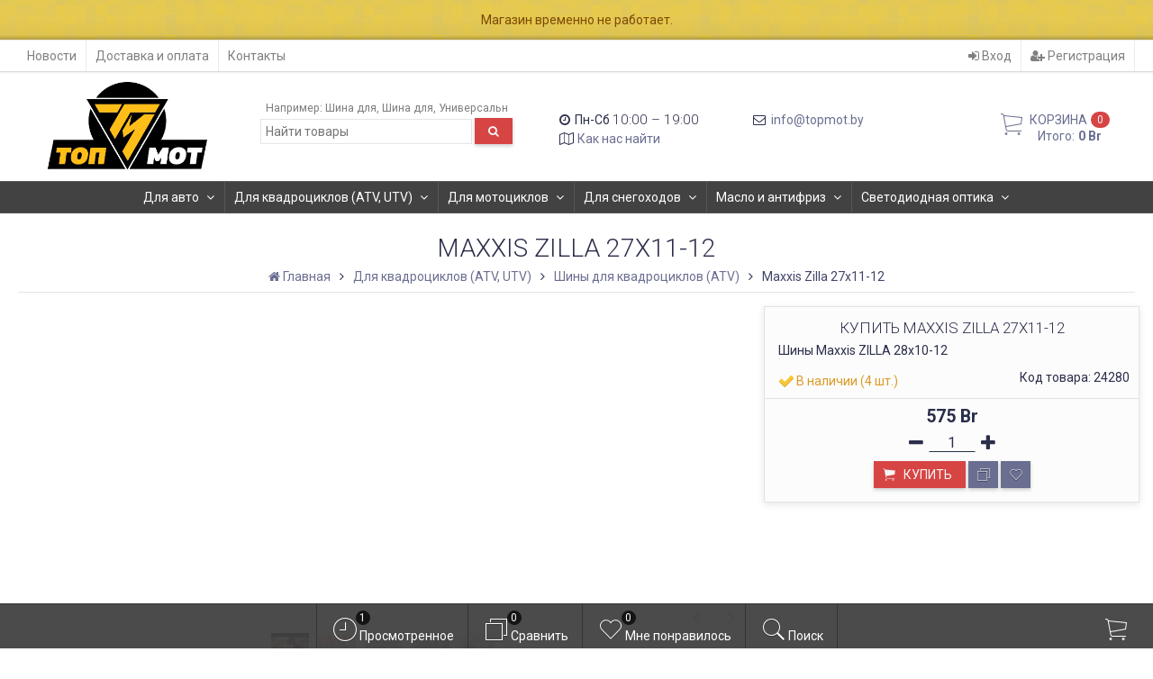

--- FILE ---
content_type: text/html; charset=utf-8
request_url: https://topmot.by/24278-1-1/
body_size: 38679
content:
<!DOCTYPE html><html lang="ru-RU" class="swipe light"><head prefix="og: http://ogp.me/ns# fb: http://ogp.me/ns/fb# product: http://ogp.me/ns/product#"><meta http-equiv="Content-Type" content="text/html; charset=utf-8"/><meta name="viewport" content="width=device-width, initial-scale=1, maximum-scale=1, user-scalable=0" /><meta name="facebook-domain-verification" content="hddhuwhwtx1u1mfz7fhq1aoc76waz1" />
<title>Maxxis Zilla 27x11-12</title><meta name="Keywords" content="Maxxis Zilla 27x11-12, Шины для квадроциклов (ATV), maxxis" /><meta name="Description" content="Шины Maxxis ZILLA 28x10-12" /><!--<meta name="Author" content="weberia.ru" />--><!--<meta name="version" content="1.7.4.44">--><meta property="og:url" content="https://topmot.by/24278-1-1/"><meta property="og:title" content="Maxxis Zilla 27x11-12"><meta property="og:type" content="website"><meta property="og:description" content="Шины Maxxis ZILLA 28x10-12" /><meta property="og:image" content="https://topmot.by/wa-data/public/shop/products/80/42/24280/images/838/838.200.jpg" /><link rel="shortcut icon" href="/favicon.ico"/><!-- rss --><link rel="alternate" type="application/rss+xml" title="TopMot" href="https://topmot.by/blog/rss/"><!--[if lt IE 9]><script>document.createElement('header');document.createElement('nav');document.createElement('section');document.createElement('article');document.createElement('aside');document.createElement('footer');document.createElement('figure');document.createElement('hgroup');document.createElement('menu');document.createElement('time');</script><![endif]--><script src="/wa-data/public/site/themes/prostore/script.jquery.1.11.min.js"></script><style>.header_holder, .header_content,.sidebar_content, .tabs, .top-slider-holder, .badge, .footer_holder, .product-sidebar, .product-gallery, .product-info, .badge, .maincontent, .footer_holder, .post, .blog-post, #photo-list, .album-info, .albums .sub, .product-list.table_view, .header{ opacity: 0; }.relative {position: relative;}.easyreviews .post {opacity: 1;}body,input[type=date],input[type=datetime],input[type=datetime-local],input[type=email],input[type=month],input[type=number],input[type=password],input[type=range],input[type=search],input[type=tel],input[type=text],input[type=time],input[type=url],input[type=week],textarea,select,.owl-theme .owl-controls .owl-buttons div,.gallery-description,.button.highlight.light:hover, .cart-plugin button.highlight.light:hover, input[type=button].highlight.light:hover, input[type=submit].highlight.light:hover,body .wa-order-form-wrapper .wa-step-auth-section > .wa-section-header .wa-contact-name,body .wa-dropdown > .wa-dropdown-area {color: #2B2E4A}#product-list .fa-spin,.wa-form .wa-field .wa-value p span {color: rgba(43,46,74,.8);}.product-list.list_thumb_static .product_details,.product-list.list_view .product_details {color: rgba(43,46,74,.7);}.qty input {border-bottom: 1px solid #2B2E4A !important;}.slider_thumbs img.synced,.slider_thumbs .selected {border-bottom: 2px solid #2B2E4A;}.photo-info,.date,.hint,.hint a,.hint:visited,.hint a:visited,.gray-text,body .wa-order-cart-wrapper .wa-cart-details .wa-weight-section,body .wa-order-form-wrapper .wa-step-details-section .wa-details-description {color: #aaaaaa;}a,#page-cart label,.autofill-result .item-autofill a,.photo-info a,html:not(.with-touch) body .wa-quantity-box .wa-button:not(.is-disabled):hover,body .wa-order-cart-wrapper .wa-products .wa-product .wa-actions .wa-action {color: #6A6F91;}a:hover,#page-cart label:hover,.autofill-result .item-autofill a:hover,.photo-info a:hover,.breadcrumbs .last,.sub-categories.list-inline li.selected a:hover,.sorting.list-inlineli.selected a:hover,.sublist.list-inline li.selected a:hover,.hint a:hover,.hint:visited:hover,.hint a:visited:hover,body .wa-order-cart-wrapper .wa-products .wa-product .wa-actions .wa-action:hover {color: rgb(66,71,105);}html {background-image: url(/wa-data/public/site/themes/prostore/html_bg/grey.png);background-repeat: repeat;background-position: center center;background-attachment: fixed;}.header_holder,.main_wrapper {background: rgba(255,255,255,1);}.product-list .product,.product-list .product .sec-img,.pro-live-result.in-header,.header.header-mini,body .wa-dropdown > .wa-dropdown-area {background: #ffffff;}.s-order-page .wa-order-form-wrapper .wa-field-wrapper.is-agreement-field .s-checkbox input:checked + span{background:#2B2E4A;color:#ffffff;}body .wa-order-cart-wrapper .wa-products .wa-product .wa-actions .wa-action:hover .wa-icon{background:#2B2E4A;color:#ffffff;}.top-slider .product-list .product,.sidebar .product-list .product {background: none;}.list_thumb_static.fixed_height .product_details:after {background: -webkit-linear-gradient(rgba(255,255,255, 0) 0%, rgba(255,255,255, 1) 85%);background: -o-linear-gradient(rgba(255,255,255, 0) 0%, rgba(255,255,255, 1) 85%);background: linear-gradient(rgba(255,255,255, 0) 0%, rgba(255,255,255, 1) 85%);}.header-search-ex,.header-search-ex a {color: #7f7f7f;}body .content .tabs li.active a {background: #ffffff;}body .content .tabs li.active {border-bottom: 1px solid #ffffff;}#nprogress {pointer-events: none;}#nprogress .bar {background: #D74444;position: fixed;z-index: 9999;top: 0;left: 0;width: 100%;height: 2px;}#nprogress .peg {display: block;position: absolute;right: 0px;width: 100px;height: 100%;box-shadow: 0 0 10px #D74444, 0 0 5px #D74444;opacity: 1.0;-webkit-transform: rotate(3deg) translate(0px, -4px);-ms-transform: rotate(3deg) translate(0px, -4px);transform: rotate(3deg) translate(0px, -4px);}.container {padding: 0 20px;}.breadcrumbs li {display: inline-block !important;}* {-webkit-box-sizing: border-box;-moz-box-sizing: border-box;box-sizing: border-box;}* { -webkit-padding-start: 0px; }html,body,div,span,applet,object,iframe,h1,h2,h3,h4,h5,h6,p,blockquote,pre,a,abbr,acronym,address,big,cite,code,del,dfn,em,img,ins,kbd,q,s,samp,small,strike,strong,sub,sup,tt,var,b,u,i,center,dl,dt,dd,ol,ul,li,fieldset,form,label,legend,table,caption,tbody,tfoot,thead,tr,th,td,article,aside,canvas,details,embed,figure,figcaption,footer,header,hgroup,menu,nav,output,ruby,section,summary,time,mark,audio,video {margin:0;padding:0;border:0;font-size:100%;vertical-align:baseline;}article,aside,details,figcaption,figure,footer,header,hgroup,menu,main,nav,section {display:block;}body {line-height:1;}ol,ul {list-style:none;}blockquote, q {quotes:none;}blockquote:before, blockquote:after,q:before, q:after {content:'';content:none;}table {border-collapse: collapse;border-spacing:0;}a {background-color: transparent;-webkit-text-decoration-skip: objects;}.visible-lg,.visible-md,.visible-sm,.visible-xs{display:none!important}.visible-lg-block,.visible-lg-inline,.visible-lg-inline-block,.visible-md-block,.visible-md-inline,.visible-md-inline-block,.visible-sm-block,.visible-sm-inline,.visible-sm-inline-block,.visible-xs-block,.visible-xs-inline,.visible-xs-inline-block{display:none!important}@media (max-width:767px){.visible-xs{display:block!important}table.visible-xs{display:table}tr.visible-xs{display:table-row!important}td.visible-xs,th.visible-xs{display:table-cell!important}}@media (max-width:767px){.visible-xs-block{display:block!important}}@media (max-width:767px){.visible-xs-inline{display:inline!important}}@media (max-width:767px){.visible-xs-inline-block{display:inline-block!important}}@media (min-width:768px) and (max-width:1024px){.visible-sm{display:block!important}table.visible-sm{display:table}tr.visible-sm{display:table-row!important}td.visible-sm,th.visible-sm{display:table-cell!important}}@media (min-width:768px) and (max-width:1024px){.visible-sm-block{display:block!important}}@media (min-width:768px) and (max-width:1024px){.visible-sm-inline{display:inline!important}}@media (min-width:768px) and (max-width:1024px){.visible-sm-inline-block{display:inline-block!important}}@media (min-width:1025px) and (max-width:1199px){.visible-md{display:block!important}table.visible-md{display:table}tr.visible-md{display:table-row!important}td.visible-md,th.visible-md{display:table-cell!important}}@media (min-width:1025px) and (max-width:1199px){.visible-md-block{display:block!important}}@media (min-width:1025px) and (max-width:1199px){.visible-md-inline{display:inline!important}}@media (min-width:1025px) and (max-width:1199px){.visible-md-inline-block{display:inline-block!important}}@media (min-width:1200px){.visible-lg{display:block!important}table.visible-lg{display:table}tr.visible-lg{display:table-row!important}td.visible-lg,th.visible-lg{display:table-cell!important}}@media (min-width:1200px){.visible-lg-block{display:block!important}}@media (min-width:1200px){.visible-lg-inline{display:inline!important}}@media (min-width:1200px){.visible-lg-inline-block{display:inline-block!important}}@media (max-width:767px){.hidden-xs{display:none!important}}@media (min-width:768px) and (max-width:1024px){.hidden-sm{display:none!important}}@media (min-width:1025px) and (max-width:1199px){.hidden-md{display:none!important}}@media (min-width:1200px){.hidden-lg{display:none!important}}.visible-print{display:none!important}@media print{.visible-print{display:block!important}table.visible-print{display:table}tr.visible-print{display:table-row!important}td.visible-print,th.visible-print{display:table-cell!important}}.visible-print-block{display:none!important}@media print{.visible-print-block{display:block!important}}.visible-print-inline{display:none!important}@media print{.visible-print-inline{display:inline!important}}.visible-print-inline-block{display:none!important}@media print{.visible-print-inline-block{display:inline-block!important}}@media print{.hidden-print{display:none!important}}.col,.col-lg-1,.col-lg-10,.col-lg-11,.col-lg-12,.col-lg-2,.col-lg-3,.col-lg-4,.col-lg-5,.col-lg-6,.col-lg-7,.col-lg-8,.col-lg-9,.col-md-1,.col-md-10,.col-md-11,.col-md-12,.col-md-2,.col-md-3,.col-md-4,.col-md-5,.col-md-6,.col-md-7,.col-md-8,.col-md-9,.col-sm-1,.col-sm-10,.col-sm-11,.col-sm-12,.col-sm-2,.col-sm-3,.col-sm-4,.col-sm-5,.col-sm-6,.col-sm-7,.col-sm-8,.col-sm-9,.col-xs-1,.col-xs-10,.col-xs-11,.col-xs-12,.col-xs-2,.col-xs-3,.col-xs-4,.col-xs-5,.col-xs-6,.col-xs-7,.col-xs-8,.col-xs-9{position:relative;min-height:1px}.col,.col-xs-1,.col-xs-10,.col-xs-11,.col-xs-12,.col-xs-2,.col-xs-3,.col-xs-4,.col-xs-5,.col-xs-6,.col-xs-7,.col-xs-8,.col-xs-9{float:left}.col-xs-12{width:100%}.col-xs-11{width:91.66666667%}.col-xs-10{width:83.33333333%}.col-xs-9{width:75%}.col-xs-8{width:66.66666667%}.col-xs-7{width:58.33333333%}.col-xs-6{width:50%}.col-xs-5{width:41.66666667%}.col-xs-4{width:33.33333333%}.col-xs-3{width:25%}.col-xs-2{width:16.66666667%}.col-xs-1{width:8.33333333%}.col-xs-pull-12{right:100%}.col-xs-pull-11{right:91.66666667%}.col-xs-pull-10{right:83.33333333%}.col-xs-pull-9{right:75%}.col-xs-pull-8{right:66.66666667%}.col-xs-pull-7{right:58.33333333%}.col-xs-pull-6{right:50%}.col-xs-pull-5{right:41.66666667%}.col-xs-pull-4{right:33.33333333%}.col-xs-pull-3{right:25%}.col-xs-pull-2{right:16.66666667%}.col-xs-pull-1{right:8.33333333%}.col-xs-pull-0{right:auto}.col-xs-push-12{left:100%}.col-xs-push-11{left:91.66666667%}.col-xs-push-10{left:83.33333333%}.col-xs-push-9{left:75%}.col-xs-push-8{left:66.66666667%}.col-xs-push-7{left:58.33333333%}.col-xs-push-6{left:50%}.col-xs-push-5{left:41.66666667%}.col-xs-push-4{left:33.33333333%}.col-xs-push-3{left:25%}.col-xs-push-2{left:16.66666667%}.col-xs-push-1{left:8.33333333%}.col-xs-push-0{left:auto}.col-xs-offset-12{margin-left:100%}.col-xs-offset-11{margin-left:91.66666667%}.col-xs-offset-10{margin-left:83.33333333%}.col-xs-offset-9{margin-left:75%}.col-xs-offset-8{margin-left:66.66666667%}.col-xs-offset-7{margin-left:58.33333333%}.col-xs-offset-6{margin-left:50%}.col-xs-offset-5{margin-left:41.66666667%}.col-xs-offset-4{margin-left:33.33333333%}.col-xs-offset-3{margin-left:25%}.col-xs-offset-2{margin-left:16.66666667%}.col-xs-offset-1{margin-left:8.33333333%}.col-xs-offset-0{margin-left:0}@media (min-width:768px){.col,.col-sm-1,.col-sm-10,.col-sm-11,.col-sm-12,.col-sm-2,.col-sm-3,.col-sm-4,.col-sm-5,.col-sm-6,.col-sm-7,.col-sm-8,.col-sm-9,.content_holder,.header_offset,.sidebar_holder,.sidebar_offset{float:left}.sidebar_holder,.sidebar_offset{width:30%}.content_holder,.header_offset{width:70%}.col-sm-12{width:100%}.col-sm-11{width:91.66666667%}.col-sm-10{width:83.33333333%}.col-sm-9{width:75%}.col-sm-8{width:66.66666667%}.col-sm-7{width:58.33333333%}.col-sm-6{width:50%}.col-sm-5{width:41.66666667%}.col-sm-4{width:33.33333333%}.col-sm-3{width:25%}.col-sm-2{width:16.66666667%}.col-sm-1{width:8.33333333%}.col-sm-pull-12{right:100%}.col-sm-pull-11{right:91.66666667%}.col-sm-pull-10{right:83.33333333%}.col-sm-pull-9{right:75%}.col-sm-pull-8{right:66.66666667%}.col-sm-pull-7{right:58.33333333%}.col-sm-pull-6{right:50%}.col-sm-pull-5{right:41.66666667%}.col-sm-pull-4{right:33.33333333%}.col-sm-pull-3{right:25%}.col-sm-pull-2{right:16.66666667%}.col-sm-pull-1{right:8.33333333%}.col-sm-pull-0{right:auto}.col-sm-push-12{left:100%}.col-sm-push-11{left:91.66666667%}.col-sm-push-10{left:83.33333333%}.col-sm-push-9{left:75%}.col-sm-push-8{left:66.66666667%}.col-sm-push-7{left:58.33333333%}.col-sm-push-6{left:50%}.col-sm-push-5{left:41.66666667%}.col-sm-push-4{left:33.33333333%}.col-sm-push-3{left:25%}.col-sm-push-2{left:16.66666667%}.col-sm-push-1{left:8.33333333%}.col-sm-push-0{left:auto}.col-sm-offset-12{margin-left:100%}.col-sm-offset-11{margin-left:91.66666667%}.col-sm-offset-10{margin-left:83.33333333%}.col-sm-offset-9{margin-left:75%}.col-sm-offset-8{margin-left:66.66666667%}.col-sm-offset-7{margin-left:58.33333333%}.col-sm-offset-6{margin-left:50%}.col-sm-offset-5{margin-left:41.66666667%}.col-sm-offset-4{margin-left:33.33333333%}.col-sm-offset-3{margin-left:25%}.col-sm-offset-2{margin-left:16.66666667%}.col-sm-offset-1{margin-left:8.33333333%}.col-sm-offset-0{margin-left:0}}@media (min-width:1025px){.col,.col-md-1,.col-md-10,.col-md-11,.col-md-12,.col-md-2,.col-md-3,.col-md-4,.col-md-5,.col-md-6,.col-md-7,.col-md-8,.col-md-9,.content_holder,.header_offset,.sidebar_holder,.sidebar_offset{float:left}.sidebar_holder,.sidebar_offset{width:22%}.content_holder,.header_offset{width:78%}.col-md-12{width:100%}.col-md-11{width:91.66666667%}.col-md-10{width:83.33333333%}.col-md-9{width:75%}.col-md-8{width:66.66666667%}.col-md-7{width:58.33333333%}.col-md-6{width:50%}.col-md-5{width:41.66666667%}.col-md-4{width:33.33333333%}.col-md-3{width:25%}.col-md-2{width:16.66666667%}.col-md-1{width:8.33333333%}.col-md-pull-12{right:100%}.col-md-pull-11{right:91.66666667%}.col-md-pull-10{right:83.33333333%}.col-md-pull-9{right:75%}.col-md-pull-8{right:66.66666667%}.col-md-pull-7{right:58.33333333%}.col-md-pull-6{right:50%}.col-md-pull-5{right:41.66666667%}.col-md-pull-4{right:33.33333333%}.col-md-pull-3{right:25%}.col-md-pull-2{right:16.66666667%}.col-md-pull-1{right:8.33333333%}.col-md-pull-0{right:auto}.col-md-push-12{left:100%}.col-md-push-11{left:91.66666667%}.col-md-push-10{left:83.33333333%}.col-md-push-9{left:75%}.col-md-push-8{left:66.66666667%}.col-md-push-7{left:58.33333333%}.col-md-push-6{left:50%}.col-md-push-5{left:41.66666667%}.col-md-push-4{left:33.33333333%}.col-md-push-3{left:25%}.col-md-push-2{left:16.66666667%}.col-md-push-1{left:8.33333333%}.col-md-push-0{left:auto}.col-md-offset-12{margin-left:100%}.col-md-offset-11{margin-left:91.66666667%}.col-md-offset-10{margin-left:83.33333333%}.col-md-offset-9{margin-left:75%}.col-md-offset-8{margin-left:66.66666667%}.col-md-offset-7{margin-left:58.33333333%}.col-md-offset-6{margin-left:50%}.col-md-offset-5{margin-left:41.66666667%}.col-md-offset-4{margin-left:33.33333333%}.col-md-offset-3{margin-left:25%}.col-md-offset-2{margin-left:16.66666667%}.col-md-offset-1{margin-left:8.33333333%}.col-md-offset-0{margin-left:0}}@media (min-width:1200px){.col,.col-lg-1,.col-lg-10,.col-lg-11,.col-lg-12,.col-lg-2,.col-lg-3,.col-lg-4,.col-lg-5,.col-lg-6,.col-lg-7,.col-lg-8,.col-lg-9,.content_holder,.header_offset,.sidebar_holder,.sidebar_offset{float:left}.sidebar_holder,.sidebar_offset{width:22%}.content_holder,.header_offset{width:78%}.col-lg-12{width:100%}.col-lg-11{width:91.66666667%}.col-lg-10{width:83.33333333%}.col-lg-9{width:75%}.col-lg-8{width:66.66666667%}.col-lg-7{width:58.33333333%}.col-lg-6{width:50%}.col-lg-5{width:41.66666667%}.col-lg-4{width:33.33333333%}.col-lg-3{width:25%}.col-lg-2{width:16.66666667%}.col-lg-1{width:8.33333333%}.col-lg-pull-12{right:100%}.col-lg-pull-11{right:91.66666667%}.col-lg-pull-10{right:83.33333333%}.col-lg-pull-9{right:75%}.col-lg-pull-8{right:66.66666667%}.col-lg-pull-7{right:58.33333333%}.col-lg-pull-6{right:50%}.col-lg-pull-5{right:41.66666667%}.col-lg-pull-4{right:33.33333333%}.col-lg-pull-3{right:25%}.col-lg-pull-2{right:16.66666667%}.col-lg-pull-1{right:8.33333333%}.col-lg-pull-0{right:auto}.col-lg-push-12{left:100%}.col-lg-push-11{left:91.66666667%}.col-lg-push-10{left:83.33333333%}.col-lg-push-9{left:75%}.col-lg-push-8{left:66.66666667%}.col-lg-push-7{left:58.33333333%}.col-lg-push-6{left:50%}.col-lg-push-5{left:41.66666667%}.col-lg-push-4{left:33.33333333%}.col-lg-push-3{left:25%}.col-lg-push-2{left:16.66666667%}.col-lg-push-1{left:8.33333333%}.col-lg-push-0{left:auto}.col-lg-offset-12{margin-left:100%}.col-lg-offset-11{margin-left:91.66666667%}.col-lg-offset-10{margin-left:83.33333333%}.col-lg-offset-9{margin-left:75%}.col-lg-offset-8{margin-left:66.66666667%}.col-lg-offset-7{margin-left:58.33333333%}.col-lg-offset-6{margin-left:50%}.col-lg-offset-5{margin-left:41.66666667%}.col-lg-offset-4{margin-left:33.33333333%}.col-lg-offset-3{margin-left:25%}.col-lg-offset-2{margin-left:16.66666667%}.col-lg-offset-1{margin-left:8.33333333%}.col-lg-offset-0{margin-left:0}}.clearfix,.clearfix:after,.clearfix:before,.row:after,.row:before{content:" ";display:table}.clearfix:after,.row:after{clear:both}.center-block{display:block;margin-left:auto;margin-right:auto}.pull-right{float:right!important}.pull-left{float:left!important}*,:after,:before{box-sizing:border-box}
body {font-family: Roboto,'Helvetica Neue', Arial, sans-serif;font-size: 14px;-webkit-font-smoothing: antialiased;-moz-osx-font-smoothing: grayscale;}body, html, .main_wrapper { position: relative; }.align-center { text-align: center; }.main_wrapper {position: relative;width: 100%;margin: 0 auto;}@media only screen and (max-width : 767px) {.cart_panel_holder {width: 100%;}}@media only screen and (min-width : 1367px){.main_wrapper, .cart_panel_holder {width: 1366px !important;}.main_wrapper {box-shadow: 0px 0px 8px rgba(0,0,0,.2);}}.product-list .thumbs_bg .product .product_info,.product-list .thumbs_v2 .product .product_info {display: none;}.header_inner a {text-decoration: none;}.header_info i {width: 17px;}.sidebar.sticky { position: fixed; top: 0; }.sidebar-nav .pro_collapsed,.top-nav .pro_collapsed {display: none;}.sidebar-nav .pro_collapsed.pro_open,.top-nav .pro_collapsed.pro_open {display: block;}.sidebar-nav .active > .pro_collapsed { display: block; }.desktop .sidebar-nav.hover_mode .active > .pro_collapsed { display: none; }.logo_holder .logo_link {display: block;}.logo_holder .logo_link, .logo_holder .logo_link:hover {text-decoration: none;}.logo_holder .logo_link .logo_line1 {font-size: 36px;line-height: 38px;color: #D74444;}.logo_holder .logo_link:hover .logo_line1 {color: #D74444;}.logo_holder .logo_link .logo_line2 {font-size: 36px;line-height: 38px;color: #6A6F91;}.logo_holder .logo_link:hover .logo_line2 {color: #555874;}@media only screen and (max-width : 767px) {.sidebar_mobile_fixed {position: fixed;z-index: 310;width: 270px;height: 100%;top: 0;left: -270px;}}[class^="icon-"], [class*=" icon-"], .fa, [class^="extra-icon-"], [class*=" extra-icon-"], .material-icons { display: none; }.tabpanel .tab-pane { display: none; }.tabpanel .tab-pane.wait,.tabpanel .tab-pane.active { display: block; }.product-list .thumbs_bg .product,.product-list .thumbs_bg .product .product_info { min-height: 315px; }.product-list .product .image,.product-list .product .image .valign { height: 250px; }.product-list .product .image img { max-height: 250px;}.product-list .product .image .valign { line-height: 250px; }.product-list .inline .product { min-height: 250px; }.product-list .thumbs_bg .product .product_title { height: 40px; }.product-list .thumbs_bg .product .summary { height: 58px; }.product-list.mini .thumbs_bg .product,.product-list.mini .thumbs_bg .product .product_info { min-height: 215px; }.product-list.mini .product .image,.product-list.mini .product .image .valign { height: 140px; }.product-list.mini .product .image img { max-height: 140px;}.product-list.mini .product .image .valign { line-height: 140px; }.product-list.mini .inline .product { min-height: 140px; }.product-list.mini .thumbs_bg .product .product_info .product_buttons { bottom: 95px; }.product-list.mini .thumbs_bg .product .product_title { height: 25px; margin-bottom: 3px; }.product-list.mini .thumbs_bg .corner.bottom { bottom: 68px; }.product-list.micro .thumbs_bg .product,.product-list.micro .thumbs_bg .product .product_info { min-height: 180px; }.product-list.micro .product .image,.product-list.micro .product .image .valign { height: 110px; }.product-list.micro .product .image img { max-height: 110px;}.product-list.micro .product .image .valign { line-height: 110px; }.product-list.micro .inline .product { min-height: 110px; }.product-list.micro .thumbs_bg .product .product_title { height: 26px; margin-bottom: 3px; }.product-list .thumbs_bg .product, .product-list .thumbs_v2 .product { margin: 10px; position: relative; }.product-list { margin: 0 -10px; }.product-list.owl-carousel { margin: 0; }/*.product-list li { margin-bottom: 30px; }*/.product-list .thumbs_bg .product .image,.product-list .thumbs_v2 .product .image {text-align: center;position: relative;z-index: 10;overflow: hidden;}.product-list .thumbs_bg .product .image img,.product-list .thumbs_v2 .product .image img {position: relative;display: inline-block;max-width: 100%;height: auto;vertical-align: middle;}.product-list.list_thumb_static .product .valign img,.product-list.list_view .view_class .image img {max-width: 100%;}.product_info.animated,.promos a .overlay {-webkit-animation-duration: .2s;animation-duration: .2s;}.product-list .thumbs_bg .product.animated_shadow,.promos a .overlay {transition: box-shadow .2s ease;}.product-list .thumbs_bg .corner.bottom { bottom: 70px; }.product-list .thumbs_v2 .product .product_info .summary {height: 57px;margin-top: 65px;}.product-list .thumbs_v2 .product {padding-bottom: 10px;}.product-list .thumbs_v2 .product a {text-decoration: none;}.product-list .thumbs_v2 .product .rating,.product-list .thumbs_v2 .product .pricing, .offers {padding-left: 10px;padding-right: 10px;}.product-list .thumbs_v2 .product .corner.bottom {bottom: 157px;}.product-list .thumbs_v2 .product.show_qty .corner.bottom {bottom: 205px;}.product-list .thumbs_v2 .product .rating {height: 16px;}.product-list .thumbs_v2 .product .product_title {height: 43px;overflow: hidden;margin: 10px;}.product-list .thumbs_v2 .product .pricing {height: 20px;margin: 0 auto 10px;}.product-list .thumbs_v2 .product .pricing .compare-at-price::after {top: 7px;}.list_view .view_class .compare-at-price::after,.list_thumb_static .view_class .compare-at-price::after {top: 7px;}.list_view .view_class,.list_thumb_static .view_class {position: relative;}.list_view .view_class a,.list_thumb_static .view_class a {text-decoration: none;}.product-list.list_view .view_class .image {height: auto;}.product-list.list_view .product .image .valign {display: inline-block;vertical-align: middle;height: 150px;}.list_view .view_class .image img {max-height: 100%;}.product-list .thumbs_bg .cart_btn_holder { display: none; }.list_thumb_static .valign {height: 70%;}.list_thumb_static .valign {height: 200px;line-height: 200px;}.list_thumb_static .valign img {max-height: 200px;vertical-align: middle;max-width: 100%;text-align: center;}.list_thumb_static.fixed_height .product_title {overflow: hidden;height: 29px;}.list_thumb_static.fixed_height .product_details {overflow: hidden;height: 50px;position: relative;margin-bottom: -20px;}.list_thumb_static.fixed_height .product_details:after {content: '';height: 50px;width: 100%;bottom: 0px;left: 0;position: absolute;}.list_thumb_static.fixed_height .product_details.empty {margin-bottom: 11px;}.list_thumb_static.fixed_height .product_details.empty::after {display: none;}.top-slider.owl-theme .product .image img {max-width: 200px;}.corner {width: 100%;overflow: hidden;}.product-list .thumbs_bg .product.visible .product_info,.product-list .thumbs_bg .product:hover .product_info,.product-list .thumbs_v2 .product.visible .product_info,.product-list .thumbs_v2 .product:hover .product_info,.product-list.list_thumb_static .product.visible,.product-list.list_thumb_static .product:hover,.product-list.list_view .product.visible,.product-list.list_view .product:hover,.product-list.table_view .view_class .product:hover,.promos a:hover .overlay {box-shadow: none !important;}@media screen and (min-width: 768px) {.sidebar_holder {display: none !important;}.content_holder {width: 100% !important;}}@media screen and (min-width: 768px) {.sidebar .filters.margin-top40 {margin-top: 19px !important;}}.corner {position: absolute;z-index: 35;}.corner.top { top: 0; }.corner.right { right: 0; }.corner.left { left: 0; }.corner.bottom { bottom: 0; }.list_thumb_static .view_class .corner.top { top: -1px; }.list_thumb_static .view_class .corner.left { left: -1px; }.albums li.a {display: inline-block;width: 200px;}@media only screen and (max-width : 1024px) {.main_wrapper { width:100% }}.dropdown .dropdown-menu { display: none; }.content_holder { position: relative;}.content_holder.bottom_panel_holder { position: relative; z-index: 232; }.content_holder.sidebar_unstick {padding-bottom: 50px;}.content_holder.sidebar_unstick,.content_holder.bottom_panel_holder {float: right;}@media only screen and (max-width : 767px) {.sidebar_holder .sticky-wrapper {height: 100% !important;}.content_holder.sidebar_unstick {width: 100%;}.content_holder.bottom_panel_holder {float: none;}}.acco .a_body, .filters { display: none; }.acco .a_body.active, .a_body.active_price, .a_body.wait { display: block; }.hidden-all { display: none !important; }.product-gallery .image { opacity: 0; }.sidebar-nav.hover_mode a .switcher,.top-navbar.hover_mode a .switcher {display: none;}.touch .sidebar-nav.hover_mode a .switcher,.touch .top-navbar.hover_mode a .switcher,.semidesktop .sidebar-nav.hover_mode a .switcher,.semidesktop .top-navbar.hover_mode a .switcher {display: inline-block;}.desktop .sidebar-nav.hover_mode a .switcher,.desktop .sidebar-nav.hover_mode a:hover .switcher,.desktop .top-navbar.hover_mode a .switcher,.desktop .top-navbar.hover_mode a:hover .switcher {display: inline-block;background: none !important;}.header_info .color {font-weight: bold;color: #D74444;}.header_info .color:hover {color: rgb(190,43,43);}.header .pro_cart.cart.active a:hover i {color: #D74444;}.header .pro_cart.cart.active .cart_count {background: #D74444;color: #F5F5F5;}.circle-bg .active .cart_count {background: rgb(170,23,23);}body #redactor-modal button#redactor-modal-button-action,.cart_panel_holder #cart.active a,input[type=button],input[type=submit],body button,.button,.cart-plugin button,.product-list .cart_btn_holder i {color: #F5F5F5;}body #redactor-modal button#redactor-modal-button-action,.cart_panel_holder #cart.active a,input[type=button],body button,input[type=submit],.button,.cart-plugin button,.product-list .cart_btn_holder i,.filters .ui-slider-horizontal .ui-widget-header {background: #D74444;}body #redactor-modal button#redactor-modal-button-action,input[type=button],body button,input[type=submit],.button,.cart-plugin button {box-shadow: 0 2px 4px 0 rgba(0, 0, 0, 0.2);}body #redactor-modal button#redactor-modal-button-action:hover,input[type=button]:hover,input[type=submit]:hover,button:hover,.button:hover,.cart-plugin button:hover,.cart_panel_holder #cart.active a:hover {color: #F5F5F5;background: rgb(230,83,83);}body #redactor-modal button#redactor-modal-button-action:hover,input[type=button]:hover,input[type=submit]:hover,button:hover,.button:hover,.cart-plugin button:hover {box-shadow: 0 4px 8px 0 rgba(0, 0, 0, 0.2);}.product-list .cart_btn_holder i {box-shadow: 0px 0px 4px rgba(0, 0, 0, 0.5);}body #redactor-modal button#redactor-modal-button-action:active,input[type=button]:active,input[type=submit]:active,button:active,.button:active,.cart-plugin button:active,input[type=button].active,input[type=submit].active,button.active,.button.active,.cart-plugin button.active,input[type=button].selected,input[type=submit].selected,button.selected,.button.selected,.cart-plugin button.selected,input[type=button]:active:hover,input[type=submit]:active:hover,button:active:hover,.button:active:hover,.cart-plugin button:active:hover,input[type=button].active:hover,input[type=submit].active:hover,button.active:hover,.button.active:hover,.cart-plugin button.active:hover,input[type=button].selected:hover,input[type=submit].selected:hover,.button.selected:hover,.cart-plugin button.selected:hover {background: rgb(200,53,53);color: #F5F5F5;box-shadow: none;}body #redactor-modal button#redactor-modal-button-action:disabled,input[type=button]:disabled,input[type=submit]:disabled,.button:disabled,button:disabled,.cart-plugin button:disabled,input[type=button].disabled,input[type=submit].disabled,button.disabled,.button.disabled,.cart-plugin button.disabled,input[type=button]:disabled:active,input[type=submit]:disabled:active,.button:disabled:active,button:disabled:active,.cart-plugin button:disabled:active,input[type=button].disabled:active,input[type=submit].disabled:active,.button.disabled:active,button.disabled:active,.cart-plugin button.disabled:active,input[type=button]:disabled.active,input[type=submit]:disabled.active,.button:disabled.active,button:disabled.active,.cart-plugin button:disabled.active,input[type=button].disabled.active,input[type=submit].disabled.active,.button.disabled.active,button.disabled.active,.cart-plugin button.disabled.active,input[type=button]:disabled:hover,input[type=submit]:disabled:hover,.button:disabled:hover,button:disabled:hover,.cart-plugin button:disabled:hover,input[type=button].disabled:hover,input[type=submit].disabled:hover,.button.disabled:hover,button.disabled:hover,.cart-plugin button.disabled:hover {background: rgba(215,68,68, 0.5);color: rgba(245,245,245, 0.8);box-shadow: none;}input[type=button].highlight,input[type=submit].highlight,.button.highlight,button.highlight,.cart-plugin button.highlight {background: none;box-shadow: none;text-shadow: none;color: inherit;}input[type=button].gray,input[type=submit].gray,.button.gray,button.gray,.cart-plugin button.gray,.top-slider .product-list .list_buttons a {background: #6A6F91;color: #F5F5F5;box-shadow: 0 2px 4px 0 rgba(0, 0, 0, 0.2);}input[type=button].gray:hover,input[type=submit].gray:hover,.button.gray:hover,button.gray:hover,.cart-plugin button.gray:hover,input[type=button].highlight:hover,input[type=submit].highlight:hover,.button.highlight:hover,.cart-plugin button.highlight:hover {background: rgb(121,126,160);color: #F5F5F5;box-shadow: 0 4px 8px 0 rgba(0, 0, 0, 0.2);}input[type=button].gray:active,input[type=submit].gray:active,.button.gray:active,button.gray:active,.cart-plugin button.gray:active,input[type=button].gray.active,input[type=submit].gray.active,.button.gray.active,button.gray.active,.cart-plugin button.gray.active,input[type=button].gray.selected,input[type=submit].gray.selected,.button.gray.selected,button.gray.selected,.cart-plugin button.gray.selected,input[type=button].gray:active:hover,input[type=submit].gray:active:hover,.button.gray:active:hover,button.gray:active:hover,.cart-plugin button.gray:active:hover,input[type=button].gray.active:hover,input[type=submit].gray.active:hover,.button.gray.active:hover,button.gray.active:hover,.cart-plugin button.gray.active:hover,input[type=button].gray.selected:hover,input[type=submit].gray.selected:hover,.button.gray.selected:hover,button.gray.selected:hover,.cart-plugin button.gray.selected:hover,input[type=button].highlight:active,input[type=submit].highlight:active,.button.highlight:active,button.highlight:active,.cart-plugin button.highlight:active {background: rgb(86,91,125);color: #F5F5F5;box-shadow: none;}.list_buttons a {color: #F5F5F5;}input[type=button].gray:disabled,input[type=submit].gray:disabled,.button.gray:disabled,button.gray:disabled,.cart-plugin button.gray:disabled,input[type=button].gray.disabled,input[type=submit].gray.disabled,.button.gray.disabled,button.gray.disabled,.cart-plugin button.gray.disabled,input[type=button].gray:disabled:active,input[type=submit].gray:disabled:active,.button.gray:disabled:active,button.gray:disabled:active,.cart-plugin button.gray:disabled:active,input[type=button].gray.disabled:active,input[type=submit].gray.disabled:active,.button.gray.disabled:active,button.gray.disabled:active,.cart-plugin button.gray.disabled:active,input[type=button].gray:disabled.active,input[type=submit].gray:disabled.active,.button.gray:disabled.active,button.gray:disabled.active,.cart-plugin button.gray:disabled.active,input[type=button].gray.disabled.active,input[type=submit].gray.disabled.active,.button.gray.disabled.active,button.gray.disabled.active,.cart-plugin button.gray.disabled.active,input[type=button].gray:disabled:hover,input[type=submit].gray:disabled:hover,.button.gray:disabled:hover,button.gray:disabled:hover,.cart-plugin button.gray:disabled:hover,input[type=button].gray.disabled:hover,input[type=submit].gray.disabled:hover,.button.gray.disabled:hover,button.gray.disabled:hover,.cart-plugin button.gray.disabled:hover {background: rgba(106,111,145, 0.5);color: rgba(245,245,245, 0.8);box-shadow: none;}.product-list.table_view .product_buttons a,.product-list.list_view .product_buttons a,.product-list.list_thumb_static .product_buttons a {background: none;box-shadow: none;}.product_buttons a {background: #4D2633;color: #f5f5f5;box-shadow: 0 2px 4px 0 rgba(0, 0, 0, 0.2);}.tooltipster-shadow {border: none;background: #4D2633;box-shadow: 0px 4px 8px rgba(0,0,0, .3);color: #f5f5f5;}.product_buttons a:hover,.product-list.table_view .product_buttons a:hover,.product-list.list_view .product_buttons a:hover,.product-list.list_thumb_static .product_buttons a:hover {background: rgb(92,53,66);color: #f5f5f5;box-shadow: 0 4px 8px 0 rgba(0, 0, 0, 0.2);}#product-list .product_buttons a:hover .fa-spin {color: #f5f5f5;}.product_buttons a:active,.product-list.table_view .product_buttons a:active,.product-list.list_view .product_buttons a:active,.product-list.list_thumb_static .product_buttons a:active {background: rgb(62,23,36);color: #f5f5f5;box-shadow: none;}@media only screen and (min-width : 768px) {.sidebar_bg {background: #ffffff;border-bottom: 1px solid rgb(235,235,235);border-top: 1px solid rgb(235,235,235);}.sidebar .border-top,.sidebar .border-bottom,.sidebar .staff-list li .staff-item,.sidebar .tags {border-color: rgb(235,235,235) !important;}.sidebar_bg .qty input,.sidebar_bg .slider input[type=text],.sidebar_bg .qty input:hover,.sidebar_bg .slider input[type=text]:hover {background: #ffffff;}.sidebar_bg.sidepos_left {border-right: 1px solid rgb(235,235,235);}.sidebar_bg.sidepos_right {border-left: 1px solid rgb(235,235,235);}.sidebar_bg.shadow:after {content: "";position: absolute;top: 0;width: 4px;height: 100%;}.sidebar_bg.sidepos_left.shadow:after {right: -4px;background: -moz-linear-gradient(left,  rgba(0,0,0,.08) 0%, rgba(0,0,0,0) 100%);background: -webkit-linear-gradient(left,  rgba(0,0,0,.08) 0%,rgba(0,0,0,0) 100%);background: linear-gradient(to right,  rgba(0,0,0,.08) 0%,rgba(0,0,0,0) 100%);}.sidebar_bg.sidepos_right.shadow:after {left: -4px;background: -moz-linear-gradient(right,  rgba(0,0,0,.08) 0%, rgba(0,0,0,0) 100%);background: -webkit-linear-gradient(right,  rgba(0,0,0,.08) 0%,rgba(0,0,0,0) 100%);background: linear-gradient(to left,  rgba(0,0,0,.08) 0%,rgba(0,0,0,0) 100%);}.desktop .sidebar-nav.hover_mode .pro_collapse > a + ul.dropdown-menu {background: #ffffff;box-shadow: 0 0 4px rgba(0,0,0,.3);}.sidebar-nav a:hover,.sidebar-nav .active > a,.sidebar-nav .selected > a,.desktop .sidebar-nav.hover_mode .pro_collapse:hover>a,.sidebar_content .filter-param:hover,.staff-item:hover {background: rgb(245,245,245);}.sidebar-nav a .switcher {background: rgb(230,230,230);}.sidebar-nav a .switcher:hover {background: rgb(225,225,225);}.sidebar input[type="text"],.sidebar input[type="email"],.sidebar textarea,.sidebar input[type="text"]:focus,.sidebar input[type="email"]:focus,.sidebar textarea:focus {border: 1px solid rgb(245,245,245);background: rgb(245,245,245);}.sidebar input[type="text"]:focus,.sidebar input[type="email"]:focus,.sidebar textarea:focus {background: rgb(245,245,245);}.sidebar .wa-errormsg {color: #F72762;}#photo-hook-sidebar p .p-rate-clear:hover {color: #F72762;}.sidebar a:not(.button),.sidebar_content,.sidebar_content input[type="radio"] + .label-text:before,.sidebar_content input[type="checkbox"] + .label-text:before,.sidebar_content .item-qty a,.sidebar_content .filter-param,.sidebar_content .filters .a_body label,.sidebar input[type="text"],.sidebar input[type="search"],.sidebar input[type="email"],.sidebar_content .product_title,.sidebar_content .price,.sidebar_content .compare-at-price {color: #808080;}.sidebar_content .product-list.table_view .item-qty input {border-bottom: 1px solid #808080 !important;color: #808080;}.sidebar .hint,.sidebar .date {color: rgba(128,128,128,0.8);}.sidebar input::-webkit-input-placeholder {color: rgba(128,128,128,0.7);}.sidebar textarea::-webkit-input-placeholder {color: rgba(128,128,128,0.5);}.sidebar input:-moz-placeholder {color: rgba(128,128,128,0.5);}.sidebar textarea:-moz-placeholder {color: rgba(128,128,128,0.5);}.sidebar .wa-errormsg {color: #F72762;}.sidebar a:hover:not(.button),.sidebar .heading.toggle:hover,.sidebar_content .item-qty a:hover,.sidebar_content .filters .a_body label:hover,.sidebar_content .filters .a_body label:hover input[type="radio"] + .label-text:before,.sidebar_content .filters .a_body label:hover input[type="checkbox"] + .label-text:before,.sidebar_content .product_title:hover {color: rgb(118,118,118);}.sidebar-nav > ul > li > a,.sidebar .plugins_border,.sidebar .head_link a {border-top: 1px solid rgb(235,235,235);}.sidebar-nav > ul > li > a.hub-divider {border-bottom: 1px solid rgb(235,235,235);}.sidebar input[type="text"],.sidebar input[type="search"],.sidebar input[type="email"] {border: 1px solid rgb(235,235,235) !important;}.sidebar input[type="text"].wa-error,.sidebar input[type="search"].wa-error,.sidebar input[type="email"].wa-error {border: 2px solid #F72762 !important;}.sidebar .tabs li {border: 1px solid transparent;}.nav_holder,.sidebar .acco .acco_section,.sidebar .tabs li {border-bottom: 1px solid rgb(235,235,235);}.sidebar .tabs li.active {border: 1px solid rgb(235,235,235);border-bottom: 1px solid transparent;}.sidebar .filters {border-top: 1px solid rgb(235,235,235);border-bottom: 1px solid rgb(235,235,235);}.sidebar .filter-param,.sidebar .filter_submit_holder {border-top: 1px solid rgb(235,235,235);}.staff-list li .staff-item {border-top: 1px solid rgb(235,235,235);}.staff-list li .staff-item:last-of-type .staff-item {border-bottom: 1px solid rgb(235,235,235);}}.top-navbar-1 {position: relative;background: #ffffff;border-top: 1px solid rgb(235,235,235);border-bottom: 1px solid rgb(235,235,235);}.top-navbar-1.shadow:after {content: "";position: absolute;bottom: -4px;left: 0;height: 4px;width: 100%;z-index: 2;background: -moz-linear-gradient(top,  rgba(0,0,0,.08) 0%, rgba(0,0,0,0) 100%);background: -webkit-linear-gradient(top,  rgba(0,0,0,.08) 0%,rgba(0,0,0,0) 100%);background: linear-gradient(to bottom,  rgba(0,0,0,.08) 0%,rgba(0,0,0,0) 100%);}.top-navbar-1 .top-nav a {color: #808080;}.top-navbar-1 .top-nav > li ul {background: #ffffff;}.top-navbar-1 .top-nav .switcher {background: rgb(230,230,230);}.top-navbar-1 .top-nav .switcher:hover {background: rgb(225,225,225);}.top-navbar-1 .top-nav li.active > a,.top-navbar-1 .top-nav li.selected > a,.top-navbar-1 .top-nav li:hover > a {background: rgb(245,245,245);}.top-navbar-1.hover_mode .top-nav ul.pro_collapsed,.top-navbar-1.icon_mode .top-nav > li > ul.pro_collapsed {box-shadow: 0 0 4px rgba(0,0,0,.3);}.touch .top-navbar-1.hover_mode .top-nav ul.pro_collapsed ul,.touch .top-navbar-1.icon_mode .top-nav > li > ul.pro_collapsed ul {box-shadow: none;}.top-navbar-1 .top-nav > li > a {border-right: 1px solid rgb(235,235,235);}.navbar.absolute .top-nav li:first-of-type a {border-left: 1px solid rgb(235,235,235);}.top-navbar-1 .top-nav > li:last-of-type > a {border-right: none;}@media only screen and (max-width : 767px) {.top-navbar-1 .top-nav.mobile-full {background: #ffffff;}.top-navbar-1.shadow .top-nav.mobile-full:after {content: "";position: absolute;left: 0;height: 4px;width: 100%;z-index: 2;bottom: -4px;background: -moz-linear-gradient(top,  rgba(0,0,0,.08) 0%, rgba(0,0,0,0) 100%);background: -webkit-linear-gradient(top,  rgba(0,0,0,.08) 0%,rgba(0,0,0,0) 100%);background: linear-gradient(to bottom,  rgba(0,0,0,.08) 0%,rgba(0,0,0,0) 100%);}.top-navbar-1 .top-nav.mobile-full li a {border-left: none;border-right: none;border-top: 1px solid rgb(235,235,235);}.top-navbar-1 .top-nav.mobile-full li li a {border-top: none;}.top-navbar-1 .top-nav.mobile-full > li:last-of-type a {border-bottom: 1px solid rgb(235,235,235);}.top-logins-panel li a {border-top: none !important;}}desktop .top-navbar-1.hover_mode .top-nav ul.pro_collapsed {box-shadow: 0 0 4px rgba(0,0,0,.3);}.desktop .top-navbar-1.hover_mode .top-nav > li li .pro_collapsed.pro_open {border: none;box-shadow: none;}.desktop .top-navbar-1.hover_mode .top-nav > li li .pro_collapsed.pro_open > li > a {margin-top: 0;border: none;}.top-navbar-2 {position: relative;background: #424242;border-top: 1px solid rgb(86,86,86);border-bottom: 1px solid rgb(86,86,86);}.top-navbar-2 .top-nav a {color: #ffffff;}.top-navbar-2 .top-nav > li ul {background: #424242;}.top-navbar-2 .top-nav .switcher {background: rgb(91,91,91);}.top-navbar-2 .top-nav .switcher:hover {background: rgb(96,96,96);}.top-navbar-2 .top-nav li.active > a,.top-navbar-2 .top-nav li.selected > a,.top-navbar-2 .top-nav li:hover > a {background: rgb(81,81,81);}.top-navbar-2.hover_mode .top-nav ul.pro_collapsed,.top-navbar-2.icon_mode .top-nav > li > ul.pro_collapsed {box-shadow: 0 0 4px rgba(0,0,0,.3);}.touch .top-navbar-2.hover_mode .top-nav ul.pro_collapsed ul,.touch .top-navbar-2.icon_mode .top-nav > li > ul.pro_collapsed ul {box-shadow: none;}.top-navbar-2 .top-nav > li > a {border-right: 1px solid rgb(86,86,86);}.top-navbar-2 .top-nav > li:last-of-type > a {border-right: none;}@media only screen and (max-width : 767px) {.top-navbar-2 .top-nav.mobile-full {position: relative;background: #424242;}.top-navbar-2 .top-nav.mobile-full li a {border-left: none;border-right: none;border-top: 1px solid rgb(86,86,86);}.top-navbar-2 .top-nav.mobile-full li li a {border-top: none;}.top-navbar-2 .top-nav.mobile-full > li:last-of-type a {border-bottom: 1px solid rgb(86,86,86);}.top-logins-panel li a {border-top: none !important;}}desktop .top-navbar-2.hover_mode .top-nav ul.pro_collapsed {box-shadow: 0 0 4px rgba(0,0,0,.3);}.desktop .top-navbar-2.hover_mode .top-nav > li li .pro_collapsed.pro_open {border: none;box-shadow: none;}.desktop .top-navbar-2.hover_mode .top-nav > li li .pro_collapsed.pro_open > li > a {margin-top: 0;border: none;}.footer_holder {background: rgba(66,66,66,0.95);border-top: 1px solid rgb(51,51,51);color: #ffffff;}.footer_holder .owl-theme .owl-controls .owl-buttons div {color: #ffffff;}.footer_holder .owl-theme .owl-controls .owl-page span {background: rgba(255,255,255, 0.5);border: 1px solid rgb(51,51,51);}.footer_holder a:not(.button),.footer_holder .news a {color: rgba(255,255,255, 0.7);text-decoration: none;}.footer_holder a:not(.button):hover {color: #ffffff;text-decoration: none!important;}.footer_holder .icons_holder a:not(.button),.footer_holder .post-info {color: #ffffff;}.footer_holder input[type="text"],.footer_holder input[type="email"],.footer_holder textarea {background: rgb(46,46,46);border: 1px solid rgb(51,51,51);color: rgb(255,255,255);}.footer_holder input[type="text"]:focus,.footer_holder input[type="email"]:focus,.footer_holder textarea:focus {background: rgba(255,255,255,.9);color: rgba(0,0,0,.9);}.footer_holder input::-webkit-input-placeholder { color: rgba(255,255,255, .5); }.footer_holder textarea::-webkit-input-placeholder { color: rgba(255,255,255, .5); }.footer_holder input:-moz-placeholder { color: rgba(255,255,255, .5); }.footer_holder textarea:-moz-placeholder { color: rgba(255,255,255, .5); }.footer_holder input:focus::-webkit-input-placeholder { color: rgba(0,0,0,.5); }.footer_holder textarea:focus::-webkit-input-placeholder { color: rgba(0,0,0,.5); }.footer_holder input:focus:-moz-placeholder { color: rgba(0,0,0,.5); }.footer_holder textarea:focus:-moz-placeholder { color: rgba(0,0,0,.5); }.footer_holder .wa-errormsg {color: #F72762;}.cart_panel_holder {background: rgba(66,66,66,0.95);border-top: 1px solid rgba(51,51,51,0.95);}.toTop.alone,.toTop.outside {background: rgba(66,66,66,0.95);}.toTop.alone,.toTop.outside,.toTop.alone span,.toTop.outside span {-webkit-transform: translateZ(0);-webkit-font-smoothing: antialiased;}.select-dropdown ul,.select-dropdown ul li a:hover,.panel_list_btns.with_name .panel_btn:hover,.toTop.alone:hover,.toTop.outside:hover,.panel_list_btns a.active {background-color: rgba(51,51,51,0.95);}.panel_list_btns.with_name .panel_btn {border-left: 1px solid rgba(51,51,51,0.95);}.panel_list_btns.with_name .panel_btn:last-of-type {border-right: 1px solid rgba(51,51,51,0.95);}.toTop.outside {border: 1px solid rgba(51,51,51,0.95);}.panel_list_btns a,.panel_list_btns a.disabled:hover,.panel_list_btns a i,.panel_list_btns a.disabled:hover i,.panel_list_btns a span,.panel_list_btns a.disabled:hover span,.toTop,.toTop.outside,.select-dropdown a, .select-dropdown a:visited,.cart_panel .pro_cart a  {color: rgb(255,255,255);}.panel_list_btns a:hover,.panel_list_btns a.active,.panel_list_btns a:hover i,.panel_list_btns a.active i,.panel_list_btns a:hover span,.panel_list_btns a.active span,.toTop:hover,.toTop.outside:hover,.select-dropdown a:hover {color: #ffffff;}.panel_list_btns a.fav_btn:hover i,.panel_list_btns a.fav_btn.active i {color: #F72762;transition: none !important;}.panel_list_btns a.compare_btn:hover i,.panel_list_btns a.compare_btn.active i {color: #6DE476;transition: none !important;}.panel_list_btns a i,.panel_list_btns a span {text-shadow: 0px 1px 0px rgba(0,0,0,.3);}.circle-bg .span_count,.circle-bg a:hover .span_count {background: rgb(21,21,21);}@media only screen and (max-width : 767px) {.sidebar .owl-theme .owl-controls .owl-buttons div {color: rgb(215,215,215);}.staff-list li .staff-item {border-top: 1px solid rgba(46,46,46,0.95);}.staff-list li .staff-item:last-of-type .staff-item {border-bottom: 1px solid rgba(46,46,46,0.95);}.sidebar .owl-theme .owl-controls .owl-page span {background: rgb(215,215,215);border: 1px solid rgba(255,255,255,0.95);}.sidebar_call_button,.sidebar_mobile_fixed_inner {background: rgba(66,66,66,0.95);color: #ffffff;}.sidebar_content .product_title,.sidebar_content .price,.sidebar_content .compare-at-price {color: #ffffff;}.sidebar_content .product-list.table_view .item-qty input {border-bottom: 1px solid #ffffff !important;color: #ffffff;}.sidebar_call_button i {color: rgb(255,255,255);}.sidebar_mobile_fixed_inner:after {background: rgba(66,66,66,0.95);}.sidebar_overlay {background: rgba(0,0,0,.8);}.nav_holder,.sidebar .acco .acco_section,.sidebar .tabpanel .tabs li,.sidebar .filters {border-bottom: 1px solid rgba(46,46,46,0.95);}.sidebar .filters .filter-param,.sidebar .filters .filter_submit_holder,.sidebar .filters,.sidebar-nav > ul > li > a,.plugins_border,.head_link a {border-top: 1px solid rgba(46,46,46,0.95);}.sidebar-nav > ul > li > a.hub-divider {border-bottom: 1px solid rgba(46,46,46,0.95);}.sidebar .tabpanel .tabs li.active {border: 1px solid rgba(46,46,46,0.95);border-bottom: transparent;}.sidebar input[type="text"],.sidebar input[type="search"],.sidebar input[type="email"],.sidebar textarea {background: rgba(255,255,255,.2);border: 1px solid rgba(46,46,46,0.95);color: rgba(0,0,0,.9);}.sidebar_bg .slider input[type=text],.sidebar_bg .slider input[type=text]:hover,.sidebar_bg .slider input[type=text]:focus {background: #424242 !important;border: 1px solid rgba(46,46,46,0.95)!important;color: #ffffff !important;}.head_link a  {margin-top: 0;}.sidebar .filters .filter-param:hover,.sidebar-nav a:hover,.sidebar-nav .active > a,.sidebar-nav .selected > a {background: rgb(56,56,56);}.sidebar-nav a .switcher.with_icons {background: rgb(56,56,56);color: #ffffff;}.sidebar-nav a:hover .switcher.with_icons,.sidebar-nav li.active a .switcher.with_icons,.sidebar-nav li.selected a .switcher.with_icons {background: #424242;color: #ffffff;}.sidebar input[type="radio"] + .label-text:before,.sidebar input[type="checkbox"] + .label-text:before,.sidebar .item-qty a,.sidebar .item-qty a:hover,.sidebar .filters .filter-param,.sidebar .heading.toggle,.sidebar a:not(.button),.sidebar-nav a {color: #ffffff;}.sidebar .filters {padding-top: 10px;}.sidebar .filters .filter-param,.sidebar-nav a {background: transparent;}.sidebar .filters .filter-param label {font-weight: normal;}.sidebar .filters .a_body label:hover input[type="radio"] + .label-text:before,.sidebar .filters .a_body label:hover input[type="checkbox"] + .label-text:before,.sidebar .filters .a_body label:hover,.sidebar .filters .filter-param:hover .a_head,.sidebar .filters .heading.filters-toggle:hover,.sidebar a:not(.button):hover,.sidebar .tabpanel .tabs li.active a,.sidebar .tabpanel .tabs li a:hover,.sidebar-nav a:hover,.sidebar-nav .active > a,.sidebar-nav .selected > a {color: #ffffff;}.sidebar .tabpanel .tabs li a {color: rgba(255,255,255,.6);}.sidebar input[type="text"]:focus,.sidebar input[type="search"]:focus,.sidebar input[type="email"]:focus,.sidebar textarea:focus {background: rgba(255,255,255,.9);color: rgba(0,0,0,.9);}.sidebar input::-webkit-input-placeholder {color: rgba(255,255,255,.8);}.sidebar textarea::-webkit-input-placeholder {color: rgba(255,255,255,.8);}.sidebar input:-moz-placeholder {color: rgba(255,255,255,.8);}.sidebar textarea:-moz-placeholder {color: rgba(255,255,255,.8);}.sidebar .hint,.sidebar .date {color: rgba(255,255,255,.8);}.sidebar input:focus::-webkit-input-placeholder { color: rgba(0,0,0,.5); }.sidebar textarea:focus::-webkit-input-placeholder { color: rgba(0,0,0,.5); }.sidebar input:focus:-moz-placeholder { color: rgba(0,0,0,.5); }.sidebar textarea:focus:-moz-placeholder { color: rgba(0,0,0,.5); }.sidebar .wa-errormsg {color: #F72762;}}.product-list a {text-decoration: none;}.price,.compare-at-price,.product-list.table_view .product_buttons a,.product-list.list_view .product_buttons a,.product-list.list_thumb_static .product_buttons a,.product_title,.qty a {color: #2B2E4A;}.product_title:hover,.qty a:hover,.top-slider .badge-transparent .badge.outofstock,.top-slider .badge-transparent .badge.outofstock:after {color: rgba(43,46,74,0.7);}.touch .product-list .thumbs_bg .product:hover .price,.touch .product-list .thumbs_bg .product:hover .compare-at-price {color: #424242;}.product-list .thumbs_bg .product .product_info,.product-list .thumbs_v2 .product .product_info {border: 1px solid rgba(0,0,0,0.1);}.badge-transparent .badge.outofstock.badge-transparent .badge.outofstock:after {color: rgba(66,66,66,0.85);}.product-list .thumbs_bg .product .product_info,.product-list .thumbs_v2 .product .product_info,.desktop .thumbs .product:hover .badge-transparent .badge.outofstock,.touch .thumbs .product.visible .badge-transparent .badge.outofstock,.product-list.list_view .product:hover .badge-transparent .badge.outofstock,.product-list.list_thumb_static .product:hover .badge-transparent .badge.outofstock,.product-list.table_view .view_class .product:hover .badge-transparent .badge.outofstock,.badge.outofstock {background: rgba(66,66,66,0.85);}.slideshow .image .image-nav i,.image .stripe, .image .corner .indicator, .album-info {background-color: rgba(66,66,66,0.85);}.product-list .thumbs_bg .product:hover .product_info,.product-list .thumbs_bg .product.visible .product_info,.product-list .thumbs_v2 .product:hover .product_info,.product-list .thumbs_v2 .product.visible .product_info,.product-list.list_view .product:hover,.product-list.list_view .product.visible,.product-list.list_thumb_static .product:hover,.product-list.list_thumb_static .product.visible,.promos a:hover .overlay {box-shadow: 0px 4px 8px rgba(199,199,199,0.5);}.product-list.list_view .product:hover,.product-list.list_view .product.visible,.product-list.list_thumb_static .product:hover,.product-list.list_thumb_static .product.visible {border: 1px solid rgba(0,0,0,0.1);}.product-list.list_thumb_static .product.noshadow:hover,.product-list.list_thumb_static .product.noshadow.visible {border: 1px solid rgba(0,0,0,0.3);}.product-list.list_thumb_static .product > .row,.product-list.table_view .view_class .product:hover {border: 1px solid rgba(0,0,0,0.1);}.product-list.table_view .view_class .product {border-bottom: 1px solid rgba(0,0,0,0.1);border-top: 1px solid rgba(0,0,0,0.1);}.lazyloading-load-more {box-shadow: 0 2px 4px rgba(0,0,0,0.15);}.lazyloading-load-more:hover,.lazyloading-load-more:active {box-shadow: 0px 2px 2px rgba(0,0,0,0.15);}.product-list.table_view .view_class .product:hover {box-shadow: 0px 4px 8px rgba(199,199,199,0.1);background: rgba(66,66,66,0.05);}.product-list .thumbs_bg .features,.product-list .thumbs_v2 .features,.product-list .thumbs_bg .product .product_link,.product-list .thumbs_bg .product .product_link .product_title,.product-list .thumbs_bg .product .product_link .summary,.product-list .cart_btn_holder input,.product-list .cart_btn_holder input:hover,.product-list .cart_btn_holder input:active,.product-list .thumbs_bg .product:hover .price,.product-list .thumbs_bg .product:hover .compare-at-price,.touch .product-list .thumbs_bg .product.visible .price,.touch .product-list .thumbs_bg .product.visible .compare-at-price,.product-list .thumbs_bg .product.visible .price,.product-list .thumbs_bg .product.visible .compare-at-price,.product-list .thumbs_bg .product .adding2cart,.desktop .product-list .thumbs_v2 .product:hover .product_title,.touch .product-list .thumbs_v2 .product.visible .product_title,.desktop .product-list .thumbs_v2 .product:hover .compare-at-price,.touch .product-list .thumbs_v2 .product.visible .compare-at-price,.desktop .product-list .thumbs_v2 .product:hover .price,.touch .product-list .thumbs_v2 .product.visible .price,.desktop .product-list .thumbs_v2 .product:hover .product_link,.touch .product-list .thumbs_v2 .product.visible .product_link,.desktop .product-list .thumbs_v2 .product:hover .item-qty a,.touch .product-list .thumbs_v2 .product.visible .item-qty a,.desktop .product-list .thumbs_v2 .product:hover .item-qty input,.touch .product-list .thumbs_v2 .product.visible .item-qty input,.justified-gallery>a>.caption, .justified-gallery>div>.caption,.image .stripe, .image .corner .indicator, .album-info {color: #ffffff;}.desktop .product-list .thumbs_v2 .product:hover a.product_link:hover,.touch .product-list .thumbs_v2 .product.visible a.product_link:hover,.desktop .product-list .thumbs_v2 .product:hover a:hover .product_title,.touch .product-list .thumbs_v2 .product.visible a:hover .product_title,.product-list .thumbs_bg .product .product_link:hover .product_title {color: rgb(235,235,235);}.desktop .product-list .thumbs_v2 .product:hover .item-qty input,.touch .product-list .thumbs_v2 .product.visible .item-qty input {border-bottom: 1px solid #ffffff !important;}.desktop .product-list .thumbs_v2 .product:hover .item-qty input:focus,.touch .product-list .thumbs_v2 .product.visible .item-qty input:focus {border: 1px solid #ffffff !important;}.justified-gallery>a>.caption, .justified-gallery>div>.caption {background-color: rgba(66,66,66,0.7);}.top_cat_images_menu .active span,.home_cat_images_menu .active span {font-weight: bold;}.cat_img_holder {height: 80px;}.cat_img_holder img {max-height: 80px;width:auto;}.top_cat_images_menu .owl-buttons {margin-top: -33px;}@media screen and (min-width: 768px) {.top_cat_images_menu .owl-pagination {display: none;}.top_cat_images_menu .owl-buttons {margin-top: auto;}}.home_cat_images_menu {margin-bottom: 20px;}.sidebar .pro-live-result a,.sidebar .pro-live-result a:hover {color: #6A6F91;}.product_info.lowprice,.product-preview-header.lowprice-header {border-color: #F72762;}.product_info.new,.product-preview-header.new-header {border-color: #6DE476;}.product_info.bestseller,.product-preview-header.bestseller-header {border-color: #FDCC3F;}.product-list.list_view .product.lowprice:hover,.product-list.list_view .product.lowprice.visible,.product-list.list_thumb_static .product.lowprice:hover,.product-list.list_thumb_static .lowprice.visible,.product-list.table_view .view_class .product.lowprice:hover,.product-list.table_view .view_class .product.lowprice:hover > .row,.product-list .thumbs_bg .product:hover .product_info.lowprice,.product-list .thumbs_bg .product.visible .product_info.lowprice,.product-list .thumbs_v2 .product:hover .product_info.lowprice,.product-list .thumbs_v2 .product.visible .product_info.lowprice,.lowprice .breadcrumbs {border-color: #F72762;}.product-list.list_view .product.new:hover,.product-list.list_view .product.new.visible,.product-list.list_thumb_static .product.new:hover,.product-list.list_thumb_static .product.new.visible,.product-list.table_view .view_class .product.new:hover,.product-list.table_view .view_class .product.new:hover > .row,.product-list .thumbs_bg .product:hover .product_info.new,.product-list .thumbs_bg .product.visible .product_info.new,.product-list .thumbs_v2 .product:hover .product_info.new,.product-list .thumbs_v2 .product.visible .product_info.new,.new .breadcrumbs {border-color: #6DE476;}.product-list.list_view .product.bestseller:hover,.product-list.list_view .product.bestseller.visible,.product-list.list_thumb_static .product.bestseller:hover,.product-list.list_thumb_static .product.bestseller.visible,.product-list.table_view .view_class .product.bestseller:hover,.product-list.table_view .view_class .product.bestseller:hover > .row,.product-list .thumbs_bg .product:hover .product_info.bestseller,.product-list .thumbs_bg .product.visible .product_info.bestseller,.product-list .thumbs_v2 .product:hover .product_info.bestseller,.product-list .thumbs_v2 .product.visible .product_info.bestseller,.bestseller .breadcrumbs {border-color: #FDCC3F;}.badge-transparent .badge.new,.badge-transparent .badge.new:before {color: #6DE476;}.badge-transparent .badge.low-price,.badge-transparent .badge.low-price:before {color: #F72762;}.badge-transparent .badge.bestseller,.badge-transparent .badge.bestseller:before {color: #FDCC3F;}.product:hover .badge-transparent .badge.new,.product.visible .badge-transparent .badge.new,.product:hover .badge-transparent .badge.new:before,.product.visible .badge-transparent .badge.new:before,.product:hover .badge-transparent .badge.low-price,.product.visible .badge-transparent .badge.low-price,.product:hover .badge-transparent .badge.low-price:before,.product.visible .badge-transparent .badge.low-price:before,.product:hover .badge-transparent .badge.bestseller,.product.visible .badge-transparent .badge.bestseller,.product:hover .badge-transparent .badge.bestseller:before,.product.visible .badge-transparent .badge.bestseller:before {color: rgba(0,0,0,0.5);}.top-slider .product:hover .badge-transparent .badge.new,.top-slider .product.visible .badge-transparent .badge.new,.top-slider .product:hover .badge-transparent .badge.new:before,.top-slider .product.visible .badge-transparent .badge.new:before {color: #6DE476;}.top-slider .product:hover .badge-transparent .badge.low-price,.top-slider .product.visible .badge-transparent .badge.low-price,.top-slider .product:hover .badge-transparent .badge.low-price:before,.top-slider .product.visible .badge-transparent .badge.low-price:before {color: #F72762;}.top-slider .product:hover .badge-transparent .badge.bestseller,.top-slider .product.visible .badge-transparent .badge.bestseller,.top-slider .product:hover .badge-transparent .badge.bestseller:before,.top-slider .product.visible .badge-transparent .badge.bestseller:before {color: #FDCC3F;}.badge.new {background: #6DE476;}.badge.low-price {background: #F72762;}.badge.bestseller {background: #FDCC3F;}.badge-transparent .badge.new,.badge-transparent .badge.low-price,.badge-transparent .badge.bestseller {background: none;}.thumbs .product:hover .badge-transparent .badge.new,.touch .thumbs .product.visible .badge-transparent .badge.new,.product-list.list_view .product:hover .badge-transparent .badge.new,.product-list.list_thumb_static .product:hover .badge-transparent .badge.new,.product-list.table_view .view_class .product:hover .badge-transparent .badge.new,.thumbs .product:hover .badge-transparent .badge.new:before,.touch .thumbs .product.visible .badge-transparent .badge.new:before,.product-list.list_view .product:hover .badge-transparent .badge.new:before,.product-list.list_thumb_static .product:hover .badge-transparent .badge.new:before,.product-list.table_view .view_class .product:hover .badge-transparent .badge.new:before{background: #6DE476;}.thumbs .product:hover .badge-transparent .badge.low-price,.touch .thumbs .product.visible .badge-transparent .badge.low-price,.product-list.list_view .product:hover .badge-transparent .badge.low-price,.product-list.list_thumb_static .product:hover .badge-transparent .badge.low-price,.product-list.table_view .view_class .product:hover .badge-transparent .badge.low-price,.thumbs .product:hover .badge-transparent .badge.low-price:before,.touch .thumbs .product.visible .badge-transparent .badge.low-price:before,.product-list.list_view .product:hover .badge-transparent .badge.low-price:before,.product-list.list_thumb_static .product:hover .badge-transparent .badge.low-price:before,.product-list.table_view .view_class .product:hover .badge-transparent .badge.low-price:before {background: #F72762;}.thumbs .product:hover .badge-transparent .badge.bestseller,.touch .thumbs .product.visible .badge-transparent .badge.bestseller,.product-list.list_view .product:hover .badge-transparent .badge.bestseller,.product-list.list_thumb_static .product:hover .badge-transparent .badge.bestseller,.product-list.table_view .view_class .product:hover .badge-transparent .badge.bestseller,.thumbs .product:hover .badge-transparent .badge.bestseller:before,.touch .thumbs .product.visible .badge-transparent .badge.bestseller:before,.product-list.list_view .product:hover .badge-transparent .badge.bestseller:before,.product-list.list_thumb_static .product:hover .badge-transparent .badge.bestseller:before,.product-list.table_view .view_class .product:hover .badge-transparent .badge.bestseller:before{background: #FDCC3F;}.product-list.list_thumb_static .list_buttons a.compare.active,.product-list.list_thumb_static .list_buttons a.compare:hover,.list_buttons a.compare.active,.list_buttons a.compare:hover,.product-list.table_view .product .list_buttons a.active.compare,.product-list .thumbs_v2 .product .list_buttons a.active.compare,.list_buttons a.compare.active,.list_buttons a.compare:hover,.panel_list_btns a.compare_btn:hover i,.panel_list_btns a.compare_btn.active i {color: #6DE476 !important;}.product-list.list_thumb_static .list_buttons a.fav.active,.product-list.list_thumb_static .list_buttons a.fav:hover,.list_buttons a.fav.active,.list_buttons a.fav:hover,.product-list.table_view .product .list_buttons a.active.fav,.product-list .thumbs_v2 .product .list_buttons a.active.fav,.list_buttons a.fav.active,.list_buttons a.fav:hover,.panel_list_btns a.fav_btn:hover i,.panel_list_btns a.fav_btn.active i {color: #F72762 !important;}.header_top_banner_content,.header_top_banner_close {display: flex;justify-content: center;align-items: center;text-align: center;}.header_top_banner_content span {font-size: 130%;}.header_top_banner_content .button {margin: 0 10px 0;}.header_top_banner {padding: 15px 20px;}.header_top_banner {background: #F8D438;}.header_top_banner_content,.header_top_banner_close,.header_top_banner_close:hover {color: #7D4905;}@media screen and (max-width:767px) {#product-list .product-list,.home-sets .product-list:not(.owl-theme) {display: -webkit-box;display: -ms-flexbox;display: flex;-ms-flex-wrap: wrap;flex-wrap: wrap}#product-list .product-list li,.home-sets .product-list:not(.owl-theme) li {width: 49%;float: none;margin-bottom: 10px!important;margin-top: 0!important}#product-list .product-list li.clearfix,.home-sets .product-list:not(.owl-theme) li.clearfix {display: none}#product-list .product-list.list_thumb_static .product>.row,.home-sets .product-list:not(.owl-theme).list_thumb_static .product>.row {padding-bottom: 0!important}#product-list .product-list .product_details,#product-list .product-list .summary,.home-sets .product-list:not(.owl-theme) .product_details,.home-sets .product-list:not(.owl-theme) .summary {font-size: 10px}#product-list .product-list .product_buttons a,.home-sets .product-list:not(.owl-theme) .product_buttons a {width: 20px;height: 20px}#product-list .product-list .product_buttons a .fa-search,.home-sets .product-list:not(.owl-theme) .product_buttons a .fa-search {margin: 0}#product-list .product-list .product_buttons a i,.home-sets .product-list:not(.owl-theme) .product_buttons a i {font-size: 10px;top: 4px}#product-list .product-list .product,.home-sets .product-list:not(.owl-theme) .product {margin: 0 5px!important}#product-list .product-list .badge,.home-sets .product-list:not(.owl-theme) .badge {font-size: 8px}#product-list .product-list .badge:before,.home-sets .product-list:not(.owl-theme) .badge:before {left: 21px;font-size: 16px}#product-list .product-list .product_title,.home-sets .product-list:not(.owl-theme) .product_title {font-size: 11px}#product-list .product-list .price,.home-sets .product-list:not(.owl-theme) .price {font-size: 100%}#product-list .product-list .compare-at-price,.home-sets .product-list:not(.owl-theme) .compare-at-price {font-size: 70%}#product-list .product-list .compare-at-price:after,.home-sets .product-list:not(.owl-theme) .compare-at-price:after {top: 5px}#product-list .product-list .button,.home-sets .product-list:not(.owl-theme) .button:not(.storequickorder-button) {border-radius: 50%}#product-list .product-list .button span,.home-sets .product-list:not(.owl-theme) .button span {font-size: 0;width: 0;height: 0}#product-list .product-list .button i,.home-sets .product-list:not(.owl-theme) .button i {margin: 0 -8px -5px -8px!important}#product-list .product-list .xs-align-center,.home-sets .product-list:not(.owl-theme) .xs-align-center {text-align: left}#product-list .product-list .cart_btn_holder.circle input[type=submit],.home-sets .product-list:not(.owl-theme) .cart_btn_holder.circle input[type=submit] {text-align: left;text-indent: -9999px}}@media (min-width: 768px) {body .product-list .col-sm-6 {width: 49.9%;}}@media (min-width: 1025px) {body .product-list .col-md-3 {width:24.95%;}}</style><script>var langLoading = 'Загрузка...';var langError = 'An error has occurred. Check the page directly.';var langImg = 'Изображение';var langOf = 'из';var langPrev ='Назад';var langNext ='Вперёд';var langClose ='Закрыть';var langImgError ='Ошибка загрузки изображения.';var retina_url = true;var ajax_error_not_connect = 'Нет соединения.\nДопустимы только страницы с текущего домена.';var ajax_error_404 = 'Ошибка 404. Страница не найдена.';var ajax_error_timeout = 'Время соединения истекло.';var ajax_error_500 = 'Ошибка 500. Сервер не отвечает.';var ajax_error_abort = 'Ajax запрос прерван.';var ajax_error_uncaught = 'Uncaught Error.\n';$(document).ready(function() {function layoutFix() {}; layoutFix(); $(window).resize(layoutFix);});</script><noscript><style>.cart_panel_holder,.sidebar-nav .pro_collapsed,.acco .a_body, .filters { display: block !important; }.toTop.disabled, .product-gallery .image { opacity: 1 !important; }.social { display: none; }.dropdown .dropdown-menu { display: inline-block; }.sidebar_call_button, .header_holder, .sidebar_content, .maincontent, .footer_holder, .promos-row { opacity: 1; }.cart_panel_holder { display: block; }.sec-img { display:none; }</style></noscript>
<!--$wa->head()--><meta property="og:type" content="website" />
<meta property="og:title" content="Maxxis Zilla 27x11-12" />
<meta property="og:description" content="Шины Maxxis ZILLA 28x10-12" />
<meta property="og:image" content="https://topmot.by/wa-data/public/shop/products/80/42/24280/images/838/838.750x0.jpg" />
<meta property="og:url" content="https://topmot.by/24278-1-1/" />
<meta property="product:price:amount" content="575" />
<meta property="product:price:currency" content="BYN" />
<meta property="og:video" content="http://youtu.be/pgm04E2G5_0" />
<!-- Global site tag (gtag.js) - Google Analytics -->
<script async src="https://www.googletagmanager.com/gtag/js?id=UA-194324900-1">
</script>
<script>
  window.dataLayer = window.dataLayer || [];
  function gtag(){dataLayer.push(arguments);}
  gtag('js', new Date());

  gtag('config', 'UA-194324900-1');
</script><!--$wa->js()--><!--head.html-->
<!-- plugin hook: 'frontend_head' -->



    <!-- START FB Open Graph -->
    <!-- Shop theme –> head.html -->
                                                
                                
            <meta property="og:price:amount" content="575.0000"/>
    
    <meta itemprop="og:price:currency" content="BYN">

    <meta property="product:brand" content=""/>
	<meta property="product:availability" content="in stock"/>
	<meta property="product:catalog_id" content="24280"/>

    <!-- доп. параметр: product_category -->
	<!-- Подсказка для product:category -->
	<!-- https://www.google.com/basepages/producttype/taxonomy-with-ids.en-US.txt -->
	
	<!-- доп. параметр: product_condition -->
		    <meta property="product:condition" content="new"/>
	
		<meta property="product:retailer_item_id" content="-48559"/>


	<!-- END FB Open Graph -->

<link href="/wa-data/public/shop/themes/prostore/user.css" rel="stylesheet" property="stylesheet" type="text/css"><meta name="mailru-domain" content="UFfnQkITZsxYrz4g" /></head><body class="scheme-light nav_animate nav_delay app-shop" data-delay="600" data-theme-id="prostore"><!-- plugin hook: 'frontend_header' --><div class="main_wrapper row"><!--[if lt IE 9]><div class="header_top_banner"><div class="header_top_banner_content align-center" style="padding: 10px; background-color: #D54548; color:#ffffff;">Вы используете устаревший браузер. Пожалуйста <a href="https://browsehappy.com/?locale=ru" rel="nofollow" target="_blank" class="bold" style="color:#ffffff;">обновите браузер</a>.</div><div class="header_top_banner_bottom_shadow"></div></div><![endif]--><div class="header_top_banner"><div class="header_top_banner_content">Магазин временно не работает. </div><div class="header_top_banner_texture" style="background-image: url(/wa-data/public/site/themes/prostore/tb_bg/bright-squares.png);"></div><div class="header_top_banner_overlay"></div><div class="header_top_banner_bottom_shadow"></div></div><div class="header" style="position: relative; z-index: 220;">  <nav class="container navbar top-navbar top-navbar-1 shadow with_icons hover_mode" data-speed="150" data-closed="fa-angle-down" data-opened="fa-angle-up" data-cols="" data-plugin-cols="two_cols" style="position: relative; z-index: 220;"><ul class="top-nav float-left visible-xs"><li><a href="#" class="menu_toggler" data-target=".top-nav-init-pages" data-speed="150" style="opacity: 0;"><i class="fa fa-bars"></i> Страницы</a></li></ul><ul class="top-nav col-md-8 col-sm-7 mobile-full top-nav-init-pages" data-nav-icon="" data-nav-icon2="fa fa-angle-down" data-nav-text="Ещё" data-nav-width="88" style="height: 34px; opacity: 0;"><li><a href="/news/">Новости</a></li><li><a href="/dostavka-i-oplata/">Доставка и оплата</a></li><li><a href="/kontakty/">Контакты</a></li></ul><div class="col-md-4 col-sm-5"><ul class="top-nav float-right top-logins-panel" style="height: 34px; opacity: 0;"><li class="float-left"><a href="/login/"><i class="fa fa-sign-in"></i> Вход</a></li><li class="float-right"><a href="/signup/"><i class="fa fa-user-plus"></i> Регистрация</a></li><li class="clearfix"></li></ul></div><div class="clearfix"></div></nav><div class="header_inner"><div class="sidebar_offset"><div style="padding: 5px 7px;"><div class="logo_holder Appetite" role="banner"><a href="/" class="logo_link align-center"><img src="/wa-data/public/site/themes/prostore/img/logo.png?v1606977558?v1.7.4.44" data-at2x="/wa-data/public/site/themes/prostore/img/logo_retina.png?v1606978068?v1.7.4.44" alt="TopMot" class="logo" style=" width:180px; max-width: 100%;" /><br></a></div>
</div></div><div class="header_offset"><div class="col-md-4 col-sm-5 xs-align-center header_search" style="padding: 0 7px 15px;"><div style="height: 1px; margin: 5px 0 0;" class="hidden-xs"></div><small style="display: inline-block; padding: 0 0 5px 6px;" class="header-search-ex">Например:&nbsp;<a href="/search/?query=Шина%20для" style="text-decoration:none;">Шина для</a><a href="/search/?query=Шина%20для" style="text-decoration:none;">Шина для</a><a href="/search/?query=Универсальн" style="text-decoration:none;">Универсальн</a></small><form method="get" action="/search/" class="pro-live-search relative"><input type="search" name="query"  class="pro-live-query search" placeholder="Найти товары" autocomplete="off" style="width: 70%;" data-list="ajax">&nbsp;<button type="submit" class="button"><i class="fa fa-search"></i></button><div class="pro-live-result in-header shadowed-mini xs-align-left" style="display:none;"></div></form></div><div class="col-md-8 col-sm-7" ><div class="col-md-8 xs-align-center header_info" style="padding: 0 7px; line-height: 21px;"><div style="height: 1px; margin: 20px 0 0;" class="hidden-xs"></div><div class="col-md-6 col-sm-6" style="padding: 0 0 15px;"><div> 
   <i class="fa fa-clock-o"></i><span>Пн-Сб</span> 	<span class="nowrap h5">10:00 – 19:00</span> </div> <div> <i class="fa fa-map-o"></i> 	<a href="/kontakty/" class="popuplink">Как нас найти</a> </div>

</div><div class="col-md-6 col-sm-6" style="padding: 0 0 15px;"><style>    .header-contact-zone {         display: flex;         align-items: center;    }     .header-contact-zone__right-part  {        margin-right: 10px;    }    .header-contact-zone__left-part {       min-width: 72px;    }  @media (max-width: 1122px) {      .header-contact-zone {           flex-wrap:wrap;           justify-content: center;       } } </style>   <div class="header-contact-zone">    <div class="header-contact-zone__right-part"> 	         </a>   <div class="header-contact-zone__mail-zone">              <i class="fa fa-envelope-o"></i>                <a href="mailto:info@topmot.by">                       info@topmot.by              </a>          </div>             </div>   <div class="header-contact-zone__left-part">    </div> </div></div><div class="clearfix"></div></div>
<div class="col-md-4 hidden-xs hidden-sm"><div class="pro_cart cart show_total active" style="display: none;"><div style="height: 1px; margin: 14px 0 0;" class="hidden-xs"></div><a href="/order/" class="cart-summary"><div class="top-cart-icon-holder" style="float: left;"><i class="extra-icon-cart4-o" style="float:left;"></i></div><div style="float: left;"><div><span class="cart_title">Корзина</span><span class="cart_count">0</span></div><div class="clearfix"></div><div><span class="total_title">Итого:</span><span class="pro_cart_total cart-total-top">0 Br</span></div></div><div class="clearfix"></div></a></div> </div></div></div><div class="clearfix"></div></div>  <nav class="container navbar top-navbar top-navbar-2 with_icons hover_mode" data-speed="150" data-closed="fa-angle-down" data-opened="fa-angle-up" data-cols="" data-plugin-cols="two_cols" style="position: relative; z-index: 210;"><ul class="top-nav visible-xs"><li class="align-center" style="width: 100%;"><a href="#" class="menu_toggler" data-target=".top-nav-init-mobile" data-speed="150" style="opacity: 0;"><i class="fa fa-shopping-basket"></i> Каталог товаров</a></li></ul><ul class="top-nav mobile-full top-nav-init top-nav-init-mobile xs-align-left align-center" data-nav-icon="" data-nav-icon2="fa fa-angle-down" data-nav-text="Ещё" data-nav-width="88"  style="height: 34px; opacity: 0;"><li class=" pro_collapse"><a href="/category/dlya-avto/" title="Для авто">Для авто<span class="switcher with_icons"><i class="fa fa-angle-down" data-closed="fa-angle-down" data-opened="fa-angle-up"></i></span></a><ul class="dropdown-menu pro_collapsed"><li class=""><a href="/category/dlya-avto/shnorkeli/" title="Шноркели">Шноркели</a></li></ul></li><li class=" pro_collapse"><a href="/category/atv_1/" title="Для квадроциклов (ATV, UTV)">Для квадроциклов (ATV, UTV)<span class="switcher with_icons"><i class="fa fa-angle-down" data-closed="fa-angle-down" data-opened="fa-angle-up"></i></span></a><ul class="dropdown-menu pro_collapsed"><li class=""><a href="/category/atv_1/akusticheskie-sistemy/" title="Акустические системы">Акустические системы</a></li><li class=" pro_collapse"><a href="/category/atv_1/amortizatory-dlya-kvadrotsiklov/" title="Амортизаторы для квадроциклов">Амортизаторы для квадроциклов<span class="switcher with_icons"><i class="fa fa-angle-down" data-closed="fa-angle-down" data-opened="fa-angle-up"></i></span></a><ul class="dropdown-menu pro_collapsed"><li class=""><a href="/category/atv_1/amortizatory-dlya-kvadrotsiklov/amortizatory-dlya-brp-can-am/" title="Амортизаторы для BRP ( Can am)">Амортизаторы для BRP ( Can am)</a></li><li class=""><a href="/category/atv_1/amortizatory-dlya-kvadrotsiklov/amortizatory-dlya-cfmoto/" title="Амортизаторы для CFMOTO">Амортизаторы для CFMOTO</a></li><li class=""><a href="/category/atv_1/amortizatory-dlya-kvadrotsiklov/amortizatory-dlya-HONDA/" title="Амортизаторы для HONDA">Амортизаторы для HONDA</a></li><li class=""><a href="/category/atv_1/amortizatory-dlya-kvadrotsiklov/amortizatory-dlya-Kawasaki/" title="Амортизаторы для Kawasaki">Амортизаторы для Kawasaki</a></li><li class=" pro_collapse"><a href="/category/atv_1/amortizatory-dlya-kvadrotsiklov/amortizatory-dlya-polaris/" title="Амортизаторы для Polaris">Амортизаторы для Polaris<span class="switcher with_icons"><i class="fa fa-angle-down" data-closed="fa-angle-down" data-opened="fa-angle-up"></i></span></a><ul class="dropdown-menu pro_collapsed"><li class=""><a href="/category/atv_1/amortizatory-dlya-kvadrotsiklov/amortizatory-dlya-polaris/amortizatory-dlya-polaris-Scrambler-850-1000/" title="Амортизаторы для Scrambler 850/1000">Амортизаторы для Scrambler 850/1000</a></li><li class=""><a href="/category/atv_1/amortizatory-dlya-kvadrotsiklov/amortizatory-dlya-polaris/amortizatory-dlya-polaris-Sportsman-500-1000/" title="Амортизаторы для Sportsman 500/550/570/800/850/1000">Амортизаторы для Sportsman 500/550/570/800/850/1000</a></li></ul></li><li class=""><a href="/category/atv_1/amortizatory-dlya-kvadrotsiklov/amortizatory-dlya-suzuki/" title="Амортизаторы для SUZUKI">Амортизаторы для SUZUKI</a></li><li class=""><a href="/category/atv_1/amortizatory-dlya-kvadrotsiklov/amortizatory-dlya-yamaha/" title="Амортизаторы для Yamaha">Амортизаторы для Yamaha</a></li></ul></li><li class=" pro_collapse"><a href="/category/atv_1/bampery-dlya-kvadrotsiklov/" title="Бамперы для квадроциклов">Бамперы для квадроциклов<span class="switcher with_icons"><i class="fa fa-angle-down" data-closed="fa-angle-down" data-opened="fa-angle-up"></i></span></a><ul class="dropdown-menu pro_collapsed"><li class=""><a href="/category/atv_1/bampery-dlya-kvadrotsiklov/bampery-dlja-90138/" title="Бампера для BRP (Can-Am)">Бампера для BRP (Can-Am)</a></li><li class=""><a href="/category/atv_1/bampery-dlya-kvadrotsiklov/bampery-dlya-cectek/" title="Бампера для CECTEK">Бампера для CECTEK</a></li><li class=""><a href="/category/atv_1/bampery-dlya-kvadrotsiklov/bampery-dlya-cfmoto/" title="Бампера для CFMOTO">Бампера для CFMOTO</a></li><li class=""><a href="/category/atv_1/bampery-dlya-kvadrotsiklov/bampery-dlya-honda/" title="Бампера для HONDA">Бампера для HONDA</a></li><li class=""><a href="/category/atv_1/bampery-dlya-kvadrotsiklov/bampery-dlya-kawasaki/" title="Бампера для Kawasaki">Бампера для Kawasaki</a></li><li class=""><a href="/category/atv_1/bampery-dlya-kvadrotsiklov/bampery-dlya-polaris/" title="Бампера для Polaris">Бампера для Polaris</a></li><li class=""><a href="/category/atv_1/bampery-dlya-kvadrotsiklov/bampery-dlya-stels/" title="Бампера для STELS">Бампера для STELS</a></li><li class=""><a href="/category/atv_1/bampery-dlya-kvadrotsiklov/bampery-dlya-suzuki/" title="Бампера для Suzuki">Бампера для Suzuki</a></li><li class=""><a href="/category/atv_1/bampery-dlya-kvadrotsiklov/bampery-dlya-yamaha/" title="Бампера для YAMAHA">Бампера для YAMAHA</a></li></ul></li><li class=""><a href="/category/atv_1/front-glass/" title="Ветровые стекла для квадроциклов">Ветровые стекла для квадроциклов</a></li><li class=""><a href="/category/atv_1/aqua-box/" title="Водонепроницаемые чехлы (аквабоксы)">Водонепроницаемые чехлы (аквабоксы)</a></li><li class=""><a href="/category/atv_1/vozdushnye-filtry/" title="Воздушные фильтры">Воздушные фильтры</a></li><li class=" pro_collapse"><a href="/category/atv_1/vynos-radiatora/" title="Вынос радиатора для квадроциклов">Вынос радиатора для квадроциклов<span class="switcher with_icons"><i class="fa fa-angle-down" data-closed="fa-angle-down" data-opened="fa-angle-up"></i></span></a><ul class="dropdown-menu pro_collapsed"><li class=""><a href="/category/atv_1/vynos-radiatora/vynos-radiatora-arctic-cat/" title="Вынос радиатора для Arctic Cat">Вынос радиатора для Arctic Cat</a></li><li class=""><a href="/category/atv_1/vynos-radiatora/vynos-radiatora-baltmotors/" title="Вынос радиатора для Baltmotors">Вынос радиатора для Baltmotors</a></li><li class=""><a href="/category/atv_1/vynos-radiatora/vynos-radiatora-brp/" title="Вынос радиатора для BRP (Can-Am)">Вынос радиатора для BRP (Can-Am)</a></li><li class=""><a href="/category/atv_1/vynos-radiatora/vynos-radiatora-cectek/" title="Вынос радиатора для CECTEK">Вынос радиатора для CECTEK</a></li><li class=""><a href="/category/atv_1/vynos-radiatora/vynos-radiatora-cfmoto/" title="Вынос радиатора для CF MOTO">Вынос радиатора для CF MOTO</a></li><li class=""><a href="/category/atv_1/vynos-radiatora/vynos-radiatora-honda/" title="Вынос радиатора для HONDA">Вынос радиатора для HONDA</a></li><li class=""><a href="/category/atv_1/vynos-radiatora/vynos-radiatora-kawasaki/" title="Вынос радиатора для Kawasaki">Вынос радиатора для Kawasaki</a></li><li class=""><a href="/category/atv_1/vynos-radiatora/vynos-radiatora-polaris/" title="Вынос радиатора для Polaris">Вынос радиатора для Polaris</a></li><li class=""><a href="/category/atv_1/vynos-radiatora/vynos-radiatora-stels/" title="Вынос радиатора для STELS">Вынос радиатора для STELS</a></li><li class=""><a href="/category/atv_1/vynos-radiatora/vynos-radiatora-suzuki/" title="Вынос радиатора для Suzuki">Вынос радиатора для Suzuki</a></li><li class=""><a href="/category/atv_1/vynos-radiatora/vynos-radiatora-yamaha/" title="Вынос радиатора для YAMAHA">Вынос радиатора для YAMAHA</a></li><li class=""><a href="/category/atv_1/vynos-radiatora/vynos-radiatora-russkaja-mehanika/" title="Выносы радиатора Русская механика">Выносы радиатора Русская механика</a></li></ul></li><li class=" pro_collapse"><a href="/category/atv_1/vypusk/" title="Выхлопные системы">Выхлопные системы<span class="switcher with_icons"><i class="fa fa-angle-down" data-closed="fa-angle-down" data-opened="fa-angle-up"></i></span></a><ul class="dropdown-menu pro_collapsed"><li class=" pro_collapse"><a href="/category/atv_1/vypusk/glushitel/" title="Банки (глушители)">Банки (глушители)<span class="switcher with_icons"><i class="fa fa-angle-down" data-closed="fa-angle-down" data-opened="fa-angle-up"></i></span></a><ul class="dropdown-menu pro_collapsed"><li class=""><a href="/category/atv_1/vypusk/glushitel/glushitel-arctic-cat/" title="Глушитель (банка) на Arctic Cat">Глушитель (банка) на Arctic Cat</a></li><li class=""><a href="/category/atv_1/vypusk/glushitel/glushitel-brp/" title="Глушитель (банка) на BRP">Глушитель (банка) на BRP</a></li><li class=""><a href="/category/atv_1/vypusk/glushitel/glushitel-honda/" title="Глушитель (банка) на HONDA">Глушитель (банка) на HONDA</a></li><li class=""><a href="/category/atv_1/vypusk/glushitel/glushitel-kawasaki/" title="Глушитель (банка) на Kawasaki">Глушитель (банка) на Kawasaki</a></li><li class=""><a href="/category/atv_1/vypusk/glushitel/glushitel--polaris/" title="Глушитель (банка) на Polaris">Глушитель (банка) на Polaris</a></li><li class=""><a href="/category/atv_1/vypusk/glushitel/glushitel-suzuki/" title="Глушитель (банка) на Suzuki">Глушитель (банка) на Suzuki</a></li><li class=""><a href="/category/atv_1/vypusk/glushitel/glushitel-yamaha/" title="Глушитель (банка) на Yamaha">Глушитель (банка) на Yamaha</a></li></ul></li><li class=""><a href="/category/atv_1/vypusk/vypusk-parts/" title="Комплектующие">Комплектующие</a></li><li class=""><a href="/category/atv_1/vypusk/polnaja-vypusknaja-sistema/" title="Полные системы">Полные системы</a></li><li class=""><a href="/category/atv_1/vypusk/systema-ponijenia-shuma/" title="Системы понижения шума">Системы понижения шума</a></li><li class=""><a href="/category/atv_1/vypusk/toplivnaja-karta/" title="Топливные карты">Топливные карты</a></li><li class=""><a href="/category/atv_1/vypusk/shnorkel/" title="Шноркель глушителя">Шноркель глушителя</a></li></ul></li><li class=" pro_collapse"><a href="/category/atv_1/category_1107/" title="Графика/наклейки для ATV">Графика/наклейки для ATV<span class="switcher with_icons"><i class="fa fa-angle-down" data-closed="fa-angle-down" data-opened="fa-angle-up"></i></span></a><ul class="dropdown-menu pro_collapsed"><li class=" pro_collapse"><a href="/category/atv_1/category_1107/category_1108/" title="Графика/наклейки для квадроциклов BRP">Графика/наклейки для квадроциклов BRP<span class="switcher with_icons"><i class="fa fa-angle-down" data-closed="fa-angle-down" data-opened="fa-angle-up"></i></span></a><ul class="dropdown-menu pro_collapsed"><li class=""><a href="/category/atv_1/category_1107/category_1108/category_1109/" title="Графика/наклейки для BRP Outlander G1">Графика/наклейки для BRP Outlander G1</a></li><li class=""><a href="/category/atv_1/category_1107/category_1108/category_1110/" title="Графика/наклейки для BRP Outlander G2">Графика/наклейки для BRP Outlander G2</a></li></ul></li><li class=""><a href="/category/atv_1/category_1107/category_1111/" title="Графика/наклейки для квадроциклов Suzuki">Графика/наклейки для квадроциклов Suzuki</a></li><li class=""><a href="/category/atv_1/category_1107/category_1112/" title="Графика/наклейки для квадроциклов YAMAHA">Графика/наклейки для квадроциклов YAMAHA</a></li></ul></li><li class=""><a href="/category/atv_1/gusenichnye-traki/" title="Гусеничные траки">Гусеничные траки</a></li><li class=" pro_collapse"><a href="/category/atv_1/diski-dlya-kvadrotsiklov/" title="Диски для квадроциклов">Диски для квадроциклов<span class="switcher with_icons"><i class="fa fa-angle-down" data-closed="fa-angle-down" data-opened="fa-angle-up"></i></span></a><ul class="dropdown-menu pro_collapsed"><li class=""><a href="/category/atv_1/diski-dlya-kvadrotsiklov/diski-carlisle-black-rock/" title="Диски CARLISLE BLACK ROCK">Диски CARLISLE BLACK ROCK</a></li><li class=""><a href="/category/atv_1/diski-dlya-kvadrotsiklov/diski-itp-a-6-pro-series/" title="Диски ITP A-6 Pro Series">Диски ITP A-6 Pro Series</a></li><li class=""><a href="/category/atv_1/diski-dlya-kvadrotsiklov/diski-itp-a-6-pro-series-trac-lock/" title="Диски ITP A-6 Pro Series TRAC-LOCK">Диски ITP A-6 Pro Series TRAC-LOCK</a></li><li class=""><a href="/category/atv_1/diski-dlya-kvadrotsiklov/diski-itp-delta-steel/" title="Диски ITP Delta Steel">Диски ITP Delta Steel</a></li><li class=""><a href="/category/atv_1/diski-dlya-kvadrotsiklov/diski-itp-hurricane/" title="Диски ITP Hurricane">Диски ITP Hurricane</a></li><li class=""><a href="/category/atv_1/diski-dlya-kvadrotsiklov/diski-itp-sd-series-beadlock/" title="Диски ITP SD Series Beadlock">Диски ITP SD Series Beadlock</a></li><li class=""><a href="/category/atv_1/diski-dlya-kvadrotsiklov/diski-itp-sd-series-dual-beadlock/" title="Диски ITP SD Series Dual Beadlock">Диски ITP SD Series Dual Beadlock</a></li><li class=""><a href="/category/atv_1/diski-dlya-kvadrotsiklov/diski-itp-ss-alloy-212/" title="Диски ITP SS Alloy 212">Диски ITP SS Alloy 212</a></li><li class=""><a href="/category/atv_1/diski-dlya-kvadrotsiklov/diski-itp-ss-alloy-216/" title="Диски ITP SS Alloy 216">Диски ITP SS Alloy 216</a></li><li class=""><a href="/category/atv_1/diski-dlya-kvadrotsiklov/diski-itp-ss-alloy-312/" title="Диски ITP SS Alloy 312">Диски ITP SS Alloy 312</a></li><li class=""><a href="/category/atv_1/diski-dlya-kvadrotsiklov/diski-itp-ss-alloy-316/" title="Диски ITP SS Alloy 316">Диски ITP SS Alloy 316</a></li><li class=""><a href="/category/atv_1/diski-dlya-kvadrotsiklov/diski-itp-t9-pro-mod/" title="Диски ITP T9 Pro Mod">Диски ITP T9 Pro Mod</a></li><li class=""><a href="/category/atv_1/diski-dlya-kvadrotsiklov/diski-itp-tornado/" title="Диски ITP Tornado">Диски ITP Tornado</a></li><li class=""><a href="/category/atv_1/diski-dlya-kvadrotsiklov/diski-itp-tsunami/" title="Диски ITP Tsunami">Диски ITP Tsunami</a></li><li class=""><a href="/category/atv_1/diski-dlya-kvadrotsiklov/diski-ss112-sport/" title="Диски SS112 SPORT">Диски SS112 SPORT</a></li><li class=""><a href="/category/atv_1/diski-dlya-kvadrotsiklov/diski-t-9-pro-series-baja/" title="Диски T-9 Pro Series BAJA">Диски T-9 Pro Series BAJA</a></li><li class=""><a href="/category/atv_1/diski-dlya-kvadrotsiklov/diski-t-9-pro-series-trac-lock/" title="Диски T-9 Pro Series TRAC-LOCK">Диски T-9 Pro Series TRAC-LOCK</a></li></ul></li><li class=""><a href="/category/atv_1/dop-svet-rabochiy-svet-balki/" title="Доп свет / рабочий свет / LED балки">Доп свет / рабочий свет / LED балки</a></li><li class=""><a href="/category/atv_1/zapchasti/" title="Запчасти">Запчасти</a></li><li class=" pro_collapse"><a href="/category/atv_1/zashchita-dlya-kvadrotsikla/" title="Защита для квадроцикла">Защита для квадроцикла<span class="switcher with_icons"><i class="fa fa-angle-down" data-closed="fa-angle-down" data-opened="fa-angle-up"></i></span></a><ul class="dropdown-menu pro_collapsed"><li class=""><a href="/category/atv_1/zashchita-dlya-kvadrotsikla/alyuminievaya-zashchita/" title="Алюминиевая защита">Алюминиевая защита</a></li><li class=""><a href="/category/atv_1/zashchita-dlya-kvadrotsikla/plastikovaya-zashchita-proquad/" title="Пластиковая защита ProQuad">Пластиковая защита ProQuad</a></li></ul></li><li class=""><a href="/category/atv_1/zashchitnye-stekla/" title="Защитные стекла">Защитные стекла</a></li><li class=""><a href="/category/atv_1/zerkala-dlya-kvadrociklov/" title="Зеркала для квадроциклов">Зеркала для квадроциклов</a></li><li class=" pro_collapse"><a href="/category/atv_1/kabiny-dfk-cab/" title="Кабины DFK cab">Кабины DFK cab<span class="switcher with_icons"><i class="fa fa-angle-down" data-closed="fa-angle-down" data-opened="fa-angle-up"></i></span></a><ul class="dropdown-menu pro_collapsed"><li class=" pro_collapse"><a href="/category/atv_1/kabiny-dfk-cab/utvssv/" title="UTV\SSV">UTV\SSV<span class="switcher with_icons"><i class="fa fa-angle-down" data-closed="fa-angle-down" data-opened="fa-angle-up"></i></span></a><ul class="dropdown-menu pro_collapsed"><li class=""><a href="/category/atv_1/kabiny-dfk-cab/utvssv/arctic-cat/" title="Arctic Cat">Arctic Cat</a></li><li class=""><a href="/category/atv_1/kabiny-dfk-cab/utvssv/ausa/" title="Ausa">Ausa</a></li><li class=""><a href="/category/atv_1/kabiny-dfk-cab/utvssv/bobcat-utv/" title="Bobcat UTV">Bobcat UTV</a></li><li class=""><a href="/category/atv_1/kabiny-dfk-cab/utvssv/can-am/" title="Can-Am">Can-Am</a></li><li class=""><a href="/category/atv_1/kabiny-dfk-cab/utvssv/cfmoto/" title="CFMOTO">CFMOTO</a></li><li class=""><a href="/category/atv_1/kabiny-dfk-cab/utvssv/cushman/" title="Cushman">Cushman</a></li><li class=""><a href="/category/atv_1/kabiny-dfk-cab/utvssv/hisun/" title="Hisun">Hisun</a></li><li class=""><a href="/category/atv_1/kabiny-dfk-cab/utvssv/honda/" title="HONDA">HONDA</a></li><li class=""><a href="/category/atv_1/kabiny-dfk-cab/utvssv/john-deere/" title="John Deere">John Deere</a></li><li class=""><a href="/category/atv_1/kabiny-dfk-cab/utvssv/kawasaki/" title="Kawasaki">Kawasaki</a></li><li class=""><a href="/category/atv_1/kabiny-dfk-cab/utvssv/kioti-mechron/" title="Kioti Mechron">Kioti Mechron</a></li><li class=""><a href="/category/atv_1/kabiny-dfk-cab/utvssv/kymco/" title="Kymco">Kymco</a></li><li class=""><a href="/category/atv_1/kabiny-dfk-cab/utvssv/polaris/" title="Polaris">Polaris</a></li><li class=""><a href="/category/atv_1/kabiny-dfk-cab/utvssv/yamaha/" title="Yamaha">Yamaha</a></li></ul></li><li class=""><a href="/category/atv_1/kabiny-dfk-cab/komplektuyushchie-k-kabinam/" title="Комплектующие к кабинам">Комплектующие к кабинам</a></li><li class=" pro_collapse"><a href="/category/atv_1/kabiny-dfk-cab/pogruzchiki/" title="Погрузчики">Погрузчики<span class="switcher with_icons"><i class="fa fa-angle-down" data-closed="fa-angle-down" data-opened="fa-angle-up"></i></span></a><ul class="dropdown-menu pro_collapsed"><li class=""><a href="/category/atv_1/kabiny-dfk-cab/pogruzchiki/bt/" title="BT">BT</a></li><li class=""><a href="/category/atv_1/kabiny-dfk-cab/pogruzchiki/cesab/" title="Cesab">Cesab</a></li><li class=""><a href="/category/atv_1/kabiny-dfk-cab/pogruzchiki/desta/" title="Desta">Desta</a></li><li class=""><a href="/category/atv_1/kabiny-dfk-cab/pogruzchiki/ep/" title="EP">EP</a></li><li class=""><a href="/category/atv_1/kabiny-dfk-cab/pogruzchiki/hyster/" title="Hyster">Hyster</a></li><li class=""><a href="/category/atv_1/kabiny-dfk-cab/pogruzchiki/jungheinrich/" title="Jungheinrich">Jungheinrich</a></li><li class=""><a href="/category/atv_1/kabiny-dfk-cab/pogruzchiki/linde/" title="Linde">Linde</a></li><li class=""><a href="/category/atv_1/kabiny-dfk-cab/pogruzchiki/mitsubishi/" title="Mitsubishi">Mitsubishi</a></li><li class=""><a href="/category/atv_1/kabiny-dfk-cab/pogruzchiki/nissan---atlet/" title="Nissan - Atlet">Nissan - Atlet</a></li></ul></li></ul></li><li class=""><a href="/category/atv_1/kanistry/" title="Канистры">Канистры</a></li><li class=" pro_collapse"><a href="/category/atv_1/plastikovye-kofry/" title="Кофры">Кофры<span class="switcher with_icons"><i class="fa fa-angle-down" data-closed="fa-angle-down" data-opened="fa-angle-up"></i></span></a><ul class="dropdown-menu pro_collapsed"><li class=""><a href="/category/atv_1/plastikovye-kofry/boxx/" title="BOX X">BOX X</a></li><li class=""><a href="/category/atv_1/plastikovye-kofry/can-am-brp/" title="BRP Can-Am">BRP Can-Am</a></li><li class=""><a href="/category/atv_1/plastikovye-kofry/cfmoto/" title="CFMOTO">CFMOTO</a></li><li class=""><a href="/category/atv_1/plastikovye-kofry/gka/" title="GKA">GKA</a></li><li class=""><a href="/category/atv_1/plastikovye-kofry/godzilla/" title="Godzilla">Godzilla</a></li><li class=""><a href="/category/atv_1/plastikovye-kofry/honda/" title="Honda">Honda</a></li><li class=""><a href="/category/atv_1/plastikovye-kofry/kawasaki/" title="Kawasaki">Kawasaki</a></li><li class=""><a href="/category/atv_1/plastikovye-kofry/polaris/" title="Polaris">Polaris</a></li><li class=""><a href="/category/atv_1/plastikovye-kofry/smart/" title="SMART">SMART</a></li><li class=""><a href="/category/atv_1/plastikovye-kofry/tesseract/" title="TESSERACT">TESSERACT</a></li><li class=""><a href="/category/atv_1/plastikovye-kofry/yamaha/" title="Yamaha">Yamaha</a></li><li class=""><a href="/category/atv_1/plastikovye-kofry/komplektuyushchie/" title="Комплектующие">Комплектующие</a></li><li class=""><a href="/category/atv_1/plastikovye-kofry/ruzhejnyj-futljar/" title="Футляры для ружей">Футляры для ружей</a></li></ul></li><li class=""><a href="/category/atv_1/lebedki-i-aksessuary/" title="Лебедки и аксессуары">Лебедки и аксессуары</a></li><li class=""><a href="/category/atv_1/motogarnitury/" title="Мотогарнитуры">Мотогарнитуры</a></li><li class=""><a href="/category/atv_1/podogrev/" title="Обогрев ручек">Обогрев ручек</a></li><li class=""><a href="/category/atv_1/snegootval-dlya-kvadrotsikla/" title="Отвал(ковш) для квадроцикла">Отвал(ковш) для квадроцикла</a></li><li class=""><a href="/category/atv_1/podnozhki/" title="Подножки для второго пассажира">Подножки для второго пассажира</a></li><li class=""><a href="/category/atv_1/podnozhki-usilennye/" title="Подножки усиленные ProQuad">Подножки усиленные ProQuad</a></li><li class=" pro_collapse"><a href="/category/atv_1/pritsepy-dlya-motovezdekhodov/" title="Прицепы для мотовездеходов">Прицепы для мотовездеходов<span class="switcher with_icons"><i class="fa fa-angle-down" data-closed="fa-angle-down" data-opened="fa-angle-up"></i></span></a><ul class="dropdown-menu pro_collapsed"><li class=""><a href="/category/atv_1/pritsepy-dlya-motovezdekhodov/aksessuary-k-pritsepam/" title="Аксессуары к прицепам">Аксессуары к прицепам</a></li><li class=" pro_collapse"><a href="/category/atv_1/pritsepy-dlya-motovezdekhodov/pritsepy-dlya-kvadrotsiklov-motovezdekhodov/" title="Прицепы">Прицепы<span class="switcher with_icons"><i class="fa fa-angle-down" data-closed="fa-angle-down" data-opened="fa-angle-up"></i></span></a><ul class="dropdown-menu pro_collapsed"><li class=""><a href="/category/atv_1/pritsepy-dlya-motovezdekhodov/pritsepy-dlya-kvadrotsiklov-motovezdekhodov/gorilla/" title="Gorilla">Gorilla</a></li><li class=""><a href="/category/atv_1/pritsepy-dlya-motovezdekhodov/pritsepy-dlya-kvadrotsiklov-motovezdekhodov/pritsepy-batr/" title="Прицепы BATR">Прицепы BATR</a></li></ul></li></ul></li><li class=""><a href="/category/atv_1/rampy-trapy/" title="Рампы,трапы">Рампы,трапы</a></li><li class=""><a href="/category/atv_1/rasshiriteli-arok/" title="Расширители арок">Расширители арок</a></li><li class=""><a href="/category/atv_1/rasshiriteli-koles/" title="Расширители колес">Расширители колес</a></li><li class=""><a href="/category/atv_1/remni-variatora/" title="Ремни вариатора">Ремни вариатора</a></li><li class=""><a href="/category/atv_1/rychagi/" title="Рычаги и комплекты их усиления">Рычаги и комплекты их усиления</a></li><li class=""><a href="/category/atv_1/startery/" title="Стартеры">Стартеры</a></li><li class=""><a href="/category/atv_1/prostavki/" title="Ступичные проставки для квадроцикла">Ступичные проставки для квадроцикла</a></li><li class=""><a href="/category/atv_1/tormoznye-kolodki/" title="Тормозные колодки">Тормозные колодки</a></li><li class=""><a href="/category/atv_1/chekhly/" title="Чехлы">Чехлы</a></li><li class=" pro_collapse"><a href="/category/atv_1/shiny-dlya-kvadrotsiklov/" title="Шины для квадроциклов (ATV)">Шины для квадроциклов (ATV)<span class="switcher with_icons"><i class="fa fa-angle-down" data-closed="fa-angle-down" data-opened="fa-angle-up"></i></span></a><ul class="dropdown-menu pro_collapsed"><li class=""><a href="/category/atv_1/shiny-dlya-kvadrotsiklov/dlya-remonta/" title="Для ремонта">Для ремонта</a></li><li class=""><a href="/category/atv_1/shiny-dlya-kvadrotsiklov/shiny-cst/" title="Шины CST">Шины CST</a></li><li class=""><a href="/category/atv_1/shiny-dlya-kvadrotsiklov/shiny-itp/" title="Шины ITP">Шины ITP</a></li><li class=""><a href="/category/atv_1/shiny-dlya-kvadrotsiklov/shiny-kenda/" title="Шины Kenda">Шины Kenda</a></li><li class=""><a href="/category/atv_1/shiny-dlya-kvadrotsiklov/maxxis_1/" title="Шины MAXXIS">Шины MAXXIS</a></li></ul></li><li class=""><a href="/category/atv_1/ekspeditsionnye-keysy/" title="Экспедиционные кейсы">Экспедиционные кейсы</a></li><li class=""><a href="/category/atv_1/ekstyeryer/" title="Экстерьер">Экстерьер</a></li></ul></li><li class=" pro_collapse"><a href="/category/dlya-mototsiklov/" title="Для мотоциклов">Для мотоциклов<span class="switcher with_icons"><i class="fa fa-angle-down" data-closed="fa-angle-down" data-opened="fa-angle-up"></i></span></a><ul class="dropdown-menu pro_collapsed"><li class=""><a href="/category/dlya-mototsiklov/cumki/" title="Cумки">Cумки</a></li><li class=""><a href="/category/dlya-mototsiklov/kofry/" title="Кофры">Кофры</a></li></ul></li><li class=" pro_collapse"><a href="/category/tovary-dlya-snegokhodov/" title="Для снегоходов">Для снегоходов<span class="switcher with_icons"><i class="fa fa-angle-down" data-closed="fa-angle-down" data-opened="fa-angle-up"></i></span></a><ul class="dropdown-menu pro_collapsed"><li class=""><a href="/category/tovary-dlya-snegokhodov/kofry/" title="Кофры">Кофры</a></li></ul></li><li class=" pro_collapse"><a href="/category/maslo-i-antifriz/" title="Масло и антифриз">Масло и антифриз<span class="switcher with_icons"><i class="fa fa-angle-down" data-closed="fa-angle-down" data-opened="fa-angle-up"></i></span></a><ul class="dropdown-menu pro_collapsed"><li class=""><a href="/category/maslo-i-antifriz/antifriz/" title="Антифриз">Антифриз</a></li><li class=""><a href="/category/maslo-i-antifriz/maslo-dlya-akpp/" title="Масло для АКПП">Масло для АКПП</a></li><li class=""><a href="/category/maslo-i-antifriz/maslo-dlya-mkpp/" title="Масло для МКПП">Масло для МКПП</a></li><li class=""><a href="/category/maslo-i-antifriz/moto-khimiya/" title="Мото химия">Мото химия</a></li><li class=" pro_collapse"><a href="/category/maslo-i-antifriz/motornoe-maslo/" title="Моторное масло">Моторное масло<span class="switcher with_icons"><i class="fa fa-angle-down" data-closed="fa-angle-down" data-opened="fa-angle-up"></i></span></a><ul class="dropdown-menu pro_collapsed"><li class=""><a href="/category/maslo-i-antifriz/motornoe-maslo/repsol/" title="Масла моторные Repsol">Масла моторные Repsol</a></li><li class=""><a href="/category/maslo-i-antifriz/motornoe-maslo/nautico/" title="Моторное масло NAUTICO">Моторное масло NAUTICO</a></li></ul></li><li class=""><a href="/category/maslo-i-antifriz/maslo-moto/" title="Моторное масло для мото">Моторное масло для мото</a></li><li class=""><a href="/category/maslo-i-antifriz/smazochnye-zhidkosti-dlya-moto/" title="Смазочные жидкости для мото">Смазочные жидкости для мото</a></li></ul></li><li class=" pro_collapse"><a href="/category/svetodiodnaya-optika/" title="Светодиодная оптика">Светодиодная оптика<span class="switcher with_icons"><i class="fa fa-angle-down" data-closed="fa-angle-down" data-opened="fa-angle-up"></i></span></a><ul class="dropdown-menu pro_collapsed"><li class=""><a href="/category/svetodiodnaya-optika/avs-light-svetilniki-svetodiodnye-perenosnye/" title="AVS Light Светильники светодиодные переносные">AVS Light Светильники светодиодные переносные</a></li><li class=""><a href="/category/svetodiodnaya-optika/avs-off-road/" title="AVS OFF-Road">AVS OFF-Road</a></li><li class=""><a href="/category/svetodiodnaya-optika/fary-aurora/" title="Фары AURORA">Фары AURORA</a></li></ul></li><!-- plugin hook: 'frontend_nav' --></ul></nav></div><div class="sidebar_holder sidepos_left sidebar_bg main shadow"><div class="sidebar"><div class="sidebar_content">  <div class="visible-xs sidebar_call_button" data-speed="300"><i class="extra-icon-android-menu"></i></div><div class="sidebar_mobile_fixed"><div class="sidebar_mobile_fixed_inner"><div class="sidebar_mobile_fixed_content"><div style="margin-bottom: -20px;"></div><div id="filters-holder"></div><div class="nav_holder margin-top40"><div class="h4 heading toggle" data-speed="150">Магазин<span class="switcher"><i class="fa fa-angle-down" data-closed="fa-angle-right" data-opened="fa-angle-down"></i></span></div><nav class="navbar catalog_body sidebar-nav with_icons hover_mode" data-speed="150" data-closed="fa-angle-right" data-opened="fa-angle-down"><ul class="nav navbar-nav"><li class=" pro_collapse"><a href="/category/dlya-avto/" title="Для авто">Для авто <span class="switcher with_icons"><i class="fa fa-angle-right" data-closed="fa-angle-right" data-opened="fa-angle-down"></i></span></a><ul class="dropdown-menu pro_collapsed"><li class=""><a href="/category/dlya-avto/shnorkeli/" title="Шноркели">Шноркели </a></li></ul></li><li class=" pro_collapse"><a href="/category/atv_1/" title="Для квадроциклов (ATV, UTV)">Для квадроциклов (ATV, UTV) <span class="switcher with_icons"><i class="fa fa-angle-right" data-closed="fa-angle-right" data-opened="fa-angle-down"></i></span></a><ul class="dropdown-menu pro_collapsed"><li class=""><a href="/category/atv_1/akusticheskie-sistemy/" title="Акустические системы">Акустические системы </a></li><li class=" pro_collapse"><a href="/category/atv_1/amortizatory-dlya-kvadrotsiklov/" title="Амортизаторы для квадроциклов">Амортизаторы для квадроциклов <span class="switcher with_icons"><i class="fa fa-angle-right" data-closed="fa-angle-right" data-opened="fa-angle-down"></i></span></a><ul class="dropdown-menu pro_collapsed"><li class=""><a href="/category/atv_1/amortizatory-dlya-kvadrotsiklov/amortizatory-dlya-brp-can-am/" title="Амортизаторы для BRP ( Can am)">Амортизаторы для BRP ( Can am) </a></li><li class=""><a href="/category/atv_1/amortizatory-dlya-kvadrotsiklov/amortizatory-dlya-cfmoto/" title="Амортизаторы для CFMOTO">Амортизаторы для CFMOTO </a></li><li class=""><a href="/category/atv_1/amortizatory-dlya-kvadrotsiklov/amortizatory-dlya-HONDA/" title="Амортизаторы для HONDA">Амортизаторы для HONDA </a></li><li class=""><a href="/category/atv_1/amortizatory-dlya-kvadrotsiklov/amortizatory-dlya-Kawasaki/" title="Амортизаторы для Kawasaki">Амортизаторы для Kawasaki </a></li><li class=" pro_collapse"><a href="/category/atv_1/amortizatory-dlya-kvadrotsiklov/amortizatory-dlya-polaris/" title="Амортизаторы для Polaris">Амортизаторы для Polaris <span class="switcher with_icons"><i class="fa fa-angle-right" data-closed="fa-angle-right" data-opened="fa-angle-down"></i></span></a><ul class="dropdown-menu pro_collapsed"><li class=""><a href="/category/atv_1/amortizatory-dlya-kvadrotsiklov/amortizatory-dlya-polaris/amortizatory-dlya-polaris-Scrambler-850-1000/" title="Амортизаторы для Scrambler 850/1000">Амортизаторы для Scrambler 850/1000 </a></li><li class=""><a href="/category/atv_1/amortizatory-dlya-kvadrotsiklov/amortizatory-dlya-polaris/amortizatory-dlya-polaris-Sportsman-500-1000/" title="Амортизаторы для Sportsman 500/550/570/800/850/1000">Амортизаторы для Sportsman 500/550/570/800/850/1000 </a></li></ul></li><li class=""><a href="/category/atv_1/amortizatory-dlya-kvadrotsiklov/amortizatory-dlya-suzuki/" title="Амортизаторы для SUZUKI">Амортизаторы для SUZUKI </a></li><li class=""><a href="/category/atv_1/amortizatory-dlya-kvadrotsiklov/amortizatory-dlya-yamaha/" title="Амортизаторы для Yamaha">Амортизаторы для Yamaha </a></li></ul></li><li class=" pro_collapse"><a href="/category/atv_1/bampery-dlya-kvadrotsiklov/" title="Бамперы для квадроциклов">Бамперы для квадроциклов <span class="switcher with_icons"><i class="fa fa-angle-right" data-closed="fa-angle-right" data-opened="fa-angle-down"></i></span></a><ul class="dropdown-menu pro_collapsed"><li class=""><a href="/category/atv_1/bampery-dlya-kvadrotsiklov/bampery-dlja-90138/" title="Бампера для BRP (Can-Am)">Бампера для BRP (Can-Am) </a></li><li class=""><a href="/category/atv_1/bampery-dlya-kvadrotsiklov/bampery-dlya-cectek/" title="Бампера для CECTEK">Бампера для CECTEK </a></li><li class=""><a href="/category/atv_1/bampery-dlya-kvadrotsiklov/bampery-dlya-cfmoto/" title="Бампера для CFMOTO">Бампера для CFMOTO </a></li><li class=""><a href="/category/atv_1/bampery-dlya-kvadrotsiklov/bampery-dlya-honda/" title="Бампера для HONDA">Бампера для HONDA </a></li><li class=""><a href="/category/atv_1/bampery-dlya-kvadrotsiklov/bampery-dlya-kawasaki/" title="Бампера для Kawasaki">Бампера для Kawasaki </a></li><li class=""><a href="/category/atv_1/bampery-dlya-kvadrotsiklov/bampery-dlya-polaris/" title="Бампера для Polaris">Бампера для Polaris </a></li><li class=""><a href="/category/atv_1/bampery-dlya-kvadrotsiklov/bampery-dlya-stels/" title="Бампера для STELS">Бампера для STELS </a></li><li class=""><a href="/category/atv_1/bampery-dlya-kvadrotsiklov/bampery-dlya-suzuki/" title="Бампера для Suzuki">Бампера для Suzuki </a></li><li class=""><a href="/category/atv_1/bampery-dlya-kvadrotsiklov/bampery-dlya-yamaha/" title="Бампера для YAMAHA">Бампера для YAMAHA </a></li></ul></li><li class=""><a href="/category/atv_1/front-glass/" title="Ветровые стекла для квадроциклов">Ветровые стекла для квадроциклов </a></li><li class=""><a href="/category/atv_1/aqua-box/" title="Водонепроницаемые чехлы (аквабоксы)">Водонепроницаемые чехлы (аквабоксы) </a></li><li class=""><a href="/category/atv_1/vozdushnye-filtry/" title="Воздушные фильтры">Воздушные фильтры </a></li><li class=" pro_collapse"><a href="/category/atv_1/vynos-radiatora/" title="Вынос радиатора для квадроциклов">Вынос радиатора для квадроциклов <span class="switcher with_icons"><i class="fa fa-angle-right" data-closed="fa-angle-right" data-opened="fa-angle-down"></i></span></a><ul class="dropdown-menu pro_collapsed"><li class=""><a href="/category/atv_1/vynos-radiatora/vynos-radiatora-arctic-cat/" title="Вынос радиатора для Arctic Cat">Вынос радиатора для Arctic Cat </a></li><li class=""><a href="/category/atv_1/vynos-radiatora/vynos-radiatora-baltmotors/" title="Вынос радиатора для Baltmotors">Вынос радиатора для Baltmotors </a></li><li class=""><a href="/category/atv_1/vynos-radiatora/vynos-radiatora-brp/" title="Вынос радиатора для BRP (Can-Am)">Вынос радиатора для BRP (Can-Am) </a></li><li class=""><a href="/category/atv_1/vynos-radiatora/vynos-radiatora-cectek/" title="Вынос радиатора для CECTEK">Вынос радиатора для CECTEK </a></li><li class=""><a href="/category/atv_1/vynos-radiatora/vynos-radiatora-cfmoto/" title="Вынос радиатора для CF MOTO">Вынос радиатора для CF MOTO </a></li><li class=""><a href="/category/atv_1/vynos-radiatora/vynos-radiatora-honda/" title="Вынос радиатора для HONDA">Вынос радиатора для HONDA </a></li><li class=""><a href="/category/atv_1/vynos-radiatora/vynos-radiatora-kawasaki/" title="Вынос радиатора для Kawasaki">Вынос радиатора для Kawasaki </a></li><li class=""><a href="/category/atv_1/vynos-radiatora/vynos-radiatora-polaris/" title="Вынос радиатора для Polaris">Вынос радиатора для Polaris </a></li><li class=""><a href="/category/atv_1/vynos-radiatora/vynos-radiatora-stels/" title="Вынос радиатора для STELS">Вынос радиатора для STELS </a></li><li class=""><a href="/category/atv_1/vynos-radiatora/vynos-radiatora-suzuki/" title="Вынос радиатора для Suzuki">Вынос радиатора для Suzuki </a></li><li class=""><a href="/category/atv_1/vynos-radiatora/vynos-radiatora-yamaha/" title="Вынос радиатора для YAMAHA">Вынос радиатора для YAMAHA </a></li><li class=""><a href="/category/atv_1/vynos-radiatora/vynos-radiatora-russkaja-mehanika/" title="Выносы радиатора Русская механика">Выносы радиатора Русская механика </a></li></ul></li><li class=" pro_collapse"><a href="/category/atv_1/vypusk/" title="Выхлопные системы">Выхлопные системы <span class="switcher with_icons"><i class="fa fa-angle-right" data-closed="fa-angle-right" data-opened="fa-angle-down"></i></span></a><ul class="dropdown-menu pro_collapsed"><li class=" pro_collapse"><a href="/category/atv_1/vypusk/glushitel/" title="Банки (глушители)">Банки (глушители) <span class="switcher with_icons"><i class="fa fa-angle-right" data-closed="fa-angle-right" data-opened="fa-angle-down"></i></span></a><ul class="dropdown-menu pro_collapsed"><li class=""><a href="/category/atv_1/vypusk/glushitel/glushitel-arctic-cat/" title="Глушитель (банка) на Arctic Cat">Глушитель (банка) на Arctic Cat </a></li><li class=""><a href="/category/atv_1/vypusk/glushitel/glushitel-brp/" title="Глушитель (банка) на BRP">Глушитель (банка) на BRP </a></li><li class=""><a href="/category/atv_1/vypusk/glushitel/glushitel-honda/" title="Глушитель (банка) на HONDA">Глушитель (банка) на HONDA </a></li><li class=""><a href="/category/atv_1/vypusk/glushitel/glushitel-kawasaki/" title="Глушитель (банка) на Kawasaki">Глушитель (банка) на Kawasaki </a></li><li class=""><a href="/category/atv_1/vypusk/glushitel/glushitel--polaris/" title="Глушитель (банка) на Polaris">Глушитель (банка) на Polaris </a></li><li class=""><a href="/category/atv_1/vypusk/glushitel/glushitel-suzuki/" title="Глушитель (банка) на Suzuki">Глушитель (банка) на Suzuki </a></li><li class=""><a href="/category/atv_1/vypusk/glushitel/glushitel-yamaha/" title="Глушитель (банка) на Yamaha">Глушитель (банка) на Yamaha </a></li></ul></li><li class=""><a href="/category/atv_1/vypusk/vypusk-parts/" title="Комплектующие">Комплектующие </a></li><li class=""><a href="/category/atv_1/vypusk/polnaja-vypusknaja-sistema/" title="Полные системы">Полные системы </a></li><li class=""><a href="/category/atv_1/vypusk/systema-ponijenia-shuma/" title="Системы понижения шума">Системы понижения шума </a></li><li class=""><a href="/category/atv_1/vypusk/toplivnaja-karta/" title="Топливные карты">Топливные карты </a></li><li class=""><a href="/category/atv_1/vypusk/shnorkel/" title="Шноркель глушителя">Шноркель глушителя </a></li></ul></li><li class=" pro_collapse"><a href="/category/atv_1/category_1107/" title="Графика/наклейки для ATV">Графика/наклейки для ATV <span class="switcher with_icons"><i class="fa fa-angle-right" data-closed="fa-angle-right" data-opened="fa-angle-down"></i></span></a><ul class="dropdown-menu pro_collapsed"><li class=" pro_collapse"><a href="/category/atv_1/category_1107/category_1108/" title="Графика/наклейки для квадроциклов BRP">Графика/наклейки для квадроциклов BRP <span class="switcher with_icons"><i class="fa fa-angle-right" data-closed="fa-angle-right" data-opened="fa-angle-down"></i></span></a><ul class="dropdown-menu pro_collapsed"><li class=""><a href="/category/atv_1/category_1107/category_1108/category_1109/" title="Графика/наклейки для BRP Outlander G1">Графика/наклейки для BRP Outlander G1 </a></li><li class=""><a href="/category/atv_1/category_1107/category_1108/category_1110/" title="Графика/наклейки для BRP Outlander G2">Графика/наклейки для BRP Outlander G2 </a></li></ul></li><li class=""><a href="/category/atv_1/category_1107/category_1111/" title="Графика/наклейки для квадроциклов Suzuki">Графика/наклейки для квадроциклов Suzuki </a></li><li class=""><a href="/category/atv_1/category_1107/category_1112/" title="Графика/наклейки для квадроциклов YAMAHA">Графика/наклейки для квадроциклов YAMAHA </a></li></ul></li><li class=""><a href="/category/atv_1/gusenichnye-traki/" title="Гусеничные траки">Гусеничные траки </a></li><li class=" pro_collapse"><a href="/category/atv_1/diski-dlya-kvadrotsiklov/" title="Диски для квадроциклов">Диски для квадроциклов <span class="switcher with_icons"><i class="fa fa-angle-right" data-closed="fa-angle-right" data-opened="fa-angle-down"></i></span></a><ul class="dropdown-menu pro_collapsed"><li class=""><a href="/category/atv_1/diski-dlya-kvadrotsiklov/diski-carlisle-black-rock/" title="Диски CARLISLE BLACK ROCK">Диски CARLISLE BLACK ROCK </a></li><li class=""><a href="/category/atv_1/diski-dlya-kvadrotsiklov/diski-itp-a-6-pro-series/" title="Диски ITP A-6 Pro Series">Диски ITP A-6 Pro Series </a></li><li class=""><a href="/category/atv_1/diski-dlya-kvadrotsiklov/diski-itp-a-6-pro-series-trac-lock/" title="Диски ITP A-6 Pro Series TRAC-LOCK">Диски ITP A-6 Pro Series TRAC-LOCK </a></li><li class=""><a href="/category/atv_1/diski-dlya-kvadrotsiklov/diski-itp-delta-steel/" title="Диски ITP Delta Steel">Диски ITP Delta Steel </a></li><li class=""><a href="/category/atv_1/diski-dlya-kvadrotsiklov/diski-itp-hurricane/" title="Диски ITP Hurricane">Диски ITP Hurricane </a></li><li class=""><a href="/category/atv_1/diski-dlya-kvadrotsiklov/diski-itp-sd-series-beadlock/" title="Диски ITP SD Series Beadlock">Диски ITP SD Series Beadlock </a></li><li class=""><a href="/category/atv_1/diski-dlya-kvadrotsiklov/diski-itp-sd-series-dual-beadlock/" title="Диски ITP SD Series Dual Beadlock">Диски ITP SD Series Dual Beadlock </a></li><li class=""><a href="/category/atv_1/diski-dlya-kvadrotsiklov/diski-itp-ss-alloy-212/" title="Диски ITP SS Alloy 212">Диски ITP SS Alloy 212 </a></li><li class=""><a href="/category/atv_1/diski-dlya-kvadrotsiklov/diski-itp-ss-alloy-216/" title="Диски ITP SS Alloy 216">Диски ITP SS Alloy 216 </a></li><li class=""><a href="/category/atv_1/diski-dlya-kvadrotsiklov/diski-itp-ss-alloy-312/" title="Диски ITP SS Alloy 312">Диски ITP SS Alloy 312 </a></li><li class=""><a href="/category/atv_1/diski-dlya-kvadrotsiklov/diski-itp-ss-alloy-316/" title="Диски ITP SS Alloy 316">Диски ITP SS Alloy 316 </a></li><li class=""><a href="/category/atv_1/diski-dlya-kvadrotsiklov/diski-itp-t9-pro-mod/" title="Диски ITP T9 Pro Mod">Диски ITP T9 Pro Mod </a></li><li class=""><a href="/category/atv_1/diski-dlya-kvadrotsiklov/diski-itp-tornado/" title="Диски ITP Tornado">Диски ITP Tornado </a></li><li class=""><a href="/category/atv_1/diski-dlya-kvadrotsiklov/diski-itp-tsunami/" title="Диски ITP Tsunami">Диски ITP Tsunami </a></li><li class=""><a href="/category/atv_1/diski-dlya-kvadrotsiklov/diski-ss112-sport/" title="Диски SS112 SPORT">Диски SS112 SPORT </a></li><li class=""><a href="/category/atv_1/diski-dlya-kvadrotsiklov/diski-t-9-pro-series-baja/" title="Диски T-9 Pro Series BAJA">Диски T-9 Pro Series BAJA </a></li><li class=""><a href="/category/atv_1/diski-dlya-kvadrotsiklov/diski-t-9-pro-series-trac-lock/" title="Диски T-9 Pro Series TRAC-LOCK">Диски T-9 Pro Series TRAC-LOCK </a></li></ul></li><li class=""><a href="/category/atv_1/dop-svet-rabochiy-svet-balki/" title="Доп свет / рабочий свет / LED балки">Доп свет / рабочий свет / LED балки </a></li><li class=""><a href="/category/atv_1/zapchasti/" title="Запчасти">Запчасти </a></li><li class=" pro_collapse"><a href="/category/atv_1/zashchita-dlya-kvadrotsikla/" title="Защита для квадроцикла">Защита для квадроцикла <span class="switcher with_icons"><i class="fa fa-angle-right" data-closed="fa-angle-right" data-opened="fa-angle-down"></i></span></a><ul class="dropdown-menu pro_collapsed"><li class=""><a href="/category/atv_1/zashchita-dlya-kvadrotsikla/alyuminievaya-zashchita/" title="Алюминиевая защита">Алюминиевая защита </a></li><li class=""><a href="/category/atv_1/zashchita-dlya-kvadrotsikla/plastikovaya-zashchita-proquad/" title="Пластиковая защита ProQuad">Пластиковая защита ProQuad </a></li></ul></li><li class=""><a href="/category/atv_1/zashchitnye-stekla/" title="Защитные стекла">Защитные стекла </a></li><li class=""><a href="/category/atv_1/zerkala-dlya-kvadrociklov/" title="Зеркала для квадроциклов">Зеркала для квадроциклов </a></li><li class=" pro_collapse"><a href="/category/atv_1/kabiny-dfk-cab/" title="Кабины DFK cab">Кабины DFK cab <span class="switcher with_icons"><i class="fa fa-angle-right" data-closed="fa-angle-right" data-opened="fa-angle-down"></i></span></a><ul class="dropdown-menu pro_collapsed"><li class=" pro_collapse"><a href="/category/atv_1/kabiny-dfk-cab/utvssv/" title="UTV\SSV">UTV\SSV <span class="switcher with_icons"><i class="fa fa-angle-right" data-closed="fa-angle-right" data-opened="fa-angle-down"></i></span></a><ul class="dropdown-menu pro_collapsed"><li class=""><a href="/category/atv_1/kabiny-dfk-cab/utvssv/arctic-cat/" title="Arctic Cat">Arctic Cat </a></li><li class=""><a href="/category/atv_1/kabiny-dfk-cab/utvssv/ausa/" title="Ausa">Ausa </a></li><li class=""><a href="/category/atv_1/kabiny-dfk-cab/utvssv/bobcat-utv/" title="Bobcat UTV">Bobcat UTV </a></li><li class=""><a href="/category/atv_1/kabiny-dfk-cab/utvssv/can-am/" title="Can-Am">Can-Am </a></li><li class=""><a href="/category/atv_1/kabiny-dfk-cab/utvssv/cfmoto/" title="CFMOTO">CFMOTO </a></li><li class=""><a href="/category/atv_1/kabiny-dfk-cab/utvssv/cushman/" title="Cushman">Cushman </a></li><li class=""><a href="/category/atv_1/kabiny-dfk-cab/utvssv/hisun/" title="Hisun">Hisun </a></li><li class=""><a href="/category/atv_1/kabiny-dfk-cab/utvssv/honda/" title="HONDA">HONDA </a></li><li class=""><a href="/category/atv_1/kabiny-dfk-cab/utvssv/john-deere/" title="John Deere">John Deere </a></li><li class=""><a href="/category/atv_1/kabiny-dfk-cab/utvssv/kawasaki/" title="Kawasaki">Kawasaki </a></li><li class=""><a href="/category/atv_1/kabiny-dfk-cab/utvssv/kioti-mechron/" title="Kioti Mechron">Kioti Mechron </a></li><li class=""><a href="/category/atv_1/kabiny-dfk-cab/utvssv/kymco/" title="Kymco">Kymco </a></li><li class=""><a href="/category/atv_1/kabiny-dfk-cab/utvssv/polaris/" title="Polaris">Polaris </a></li><li class=""><a href="/category/atv_1/kabiny-dfk-cab/utvssv/yamaha/" title="Yamaha">Yamaha </a></li></ul></li><li class=""><a href="/category/atv_1/kabiny-dfk-cab/komplektuyushchie-k-kabinam/" title="Комплектующие к кабинам">Комплектующие к кабинам </a></li><li class=" pro_collapse"><a href="/category/atv_1/kabiny-dfk-cab/pogruzchiki/" title="Погрузчики">Погрузчики <span class="switcher with_icons"><i class="fa fa-angle-right" data-closed="fa-angle-right" data-opened="fa-angle-down"></i></span></a><ul class="dropdown-menu pro_collapsed"><li class=""><a href="/category/atv_1/kabiny-dfk-cab/pogruzchiki/bt/" title="BT">BT </a></li><li class=""><a href="/category/atv_1/kabiny-dfk-cab/pogruzchiki/cesab/" title="Cesab">Cesab </a></li><li class=""><a href="/category/atv_1/kabiny-dfk-cab/pogruzchiki/desta/" title="Desta">Desta </a></li><li class=""><a href="/category/atv_1/kabiny-dfk-cab/pogruzchiki/ep/" title="EP">EP </a></li><li class=""><a href="/category/atv_1/kabiny-dfk-cab/pogruzchiki/hyster/" title="Hyster">Hyster </a></li><li class=""><a href="/category/atv_1/kabiny-dfk-cab/pogruzchiki/jungheinrich/" title="Jungheinrich">Jungheinrich </a></li><li class=""><a href="/category/atv_1/kabiny-dfk-cab/pogruzchiki/linde/" title="Linde">Linde </a></li><li class=""><a href="/category/atv_1/kabiny-dfk-cab/pogruzchiki/mitsubishi/" title="Mitsubishi">Mitsubishi </a></li><li class=""><a href="/category/atv_1/kabiny-dfk-cab/pogruzchiki/nissan---atlet/" title="Nissan - Atlet">Nissan - Atlet </a></li></ul></li></ul></li><li class=""><a href="/category/atv_1/kanistry/" title="Канистры">Канистры </a></li><li class=" pro_collapse"><a href="/category/atv_1/plastikovye-kofry/" title="Кофры">Кофры <span class="switcher with_icons"><i class="fa fa-angle-right" data-closed="fa-angle-right" data-opened="fa-angle-down"></i></span></a><ul class="dropdown-menu pro_collapsed"><li class=""><a href="/category/atv_1/plastikovye-kofry/boxx/" title="BOX X">BOX X </a></li><li class=""><a href="/category/atv_1/plastikovye-kofry/can-am-brp/" title="BRP Can-Am">BRP Can-Am </a></li><li class=""><a href="/category/atv_1/plastikovye-kofry/cfmoto/" title="CFMOTO">CFMOTO </a></li><li class=""><a href="/category/atv_1/plastikovye-kofry/gka/" title="GKA">GKA </a></li><li class=""><a href="/category/atv_1/plastikovye-kofry/godzilla/" title="Godzilla">Godzilla </a></li><li class=""><a href="/category/atv_1/plastikovye-kofry/honda/" title="Honda">Honda </a></li><li class=""><a href="/category/atv_1/plastikovye-kofry/kawasaki/" title="Kawasaki">Kawasaki </a></li><li class=""><a href="/category/atv_1/plastikovye-kofry/polaris/" title="Polaris">Polaris </a></li><li class=""><a href="/category/atv_1/plastikovye-kofry/smart/" title="SMART">SMART </a></li><li class=""><a href="/category/atv_1/plastikovye-kofry/tesseract/" title="TESSERACT">TESSERACT </a></li><li class=""><a href="/category/atv_1/plastikovye-kofry/yamaha/" title="Yamaha">Yamaha </a></li><li class=""><a href="/category/atv_1/plastikovye-kofry/komplektuyushchie/" title="Комплектующие">Комплектующие </a></li><li class=""><a href="/category/atv_1/plastikovye-kofry/ruzhejnyj-futljar/" title="Футляры для ружей">Футляры для ружей </a></li></ul></li><li class=""><a href="/category/atv_1/lebedki-i-aksessuary/" title="Лебедки и аксессуары">Лебедки и аксессуары </a></li><li class=""><a href="/category/atv_1/motogarnitury/" title="Мотогарнитуры">Мотогарнитуры </a></li><li class=""><a href="/category/atv_1/podogrev/" title="Обогрев ручек">Обогрев ручек </a></li><li class=""><a href="/category/atv_1/snegootval-dlya-kvadrotsikla/" title="Отвал(ковш) для квадроцикла">Отвал(ковш) для квадроцикла </a></li><li class=""><a href="/category/atv_1/podnozhki/" title="Подножки для второго пассажира">Подножки для второго пассажира </a></li><li class=""><a href="/category/atv_1/podnozhki-usilennye/" title="Подножки усиленные ProQuad">Подножки усиленные ProQuad </a></li><li class=" pro_collapse"><a href="/category/atv_1/pritsepy-dlya-motovezdekhodov/" title="Прицепы для мотовездеходов">Прицепы для мотовездеходов <span class="switcher with_icons"><i class="fa fa-angle-right" data-closed="fa-angle-right" data-opened="fa-angle-down"></i></span></a><ul class="dropdown-menu pro_collapsed"><li class=""><a href="/category/atv_1/pritsepy-dlya-motovezdekhodov/aksessuary-k-pritsepam/" title="Аксессуары к прицепам">Аксессуары к прицепам </a></li><li class=" pro_collapse"><a href="/category/atv_1/pritsepy-dlya-motovezdekhodov/pritsepy-dlya-kvadrotsiklov-motovezdekhodov/" title="Прицепы">Прицепы <span class="switcher with_icons"><i class="fa fa-angle-right" data-closed="fa-angle-right" data-opened="fa-angle-down"></i></span></a><ul class="dropdown-menu pro_collapsed"><li class=""><a href="/category/atv_1/pritsepy-dlya-motovezdekhodov/pritsepy-dlya-kvadrotsiklov-motovezdekhodov/gorilla/" title="Gorilla">Gorilla </a></li><li class=""><a href="/category/atv_1/pritsepy-dlya-motovezdekhodov/pritsepy-dlya-kvadrotsiklov-motovezdekhodov/pritsepy-batr/" title="Прицепы BATR">Прицепы BATR </a></li></ul></li></ul></li><li class=""><a href="/category/atv_1/rampy-trapy/" title="Рампы,трапы">Рампы,трапы </a></li><li class=""><a href="/category/atv_1/rasshiriteli-arok/" title="Расширители арок">Расширители арок </a></li><li class=""><a href="/category/atv_1/rasshiriteli-koles/" title="Расширители колес">Расширители колес </a></li><li class=""><a href="/category/atv_1/remni-variatora/" title="Ремни вариатора">Ремни вариатора </a></li><li class=""><a href="/category/atv_1/rychagi/" title="Рычаги и комплекты их усиления">Рычаги и комплекты их усиления </a></li><li class=""><a href="/category/atv_1/startery/" title="Стартеры">Стартеры </a></li><li class=""><a href="/category/atv_1/prostavki/" title="Ступичные проставки для квадроцикла">Ступичные проставки для квадроцикла </a></li><li class=""><a href="/category/atv_1/tormoznye-kolodki/" title="Тормозные колодки">Тормозные колодки </a></li><li class=""><a href="/category/atv_1/chekhly/" title="Чехлы">Чехлы </a></li><li class=" pro_collapse"><a href="/category/atv_1/shiny-dlya-kvadrotsiklov/" title="Шины для квадроциклов (ATV)">Шины для квадроциклов (ATV) <span class="switcher with_icons"><i class="fa fa-angle-right" data-closed="fa-angle-right" data-opened="fa-angle-down"></i></span></a><ul class="dropdown-menu pro_collapsed"><li class=""><a href="/category/atv_1/shiny-dlya-kvadrotsiklov/dlya-remonta/" title="Для ремонта">Для ремонта </a></li><li class=""><a href="/category/atv_1/shiny-dlya-kvadrotsiklov/shiny-cst/" title="Шины CST">Шины CST </a></li><li class=""><a href="/category/atv_1/shiny-dlya-kvadrotsiklov/shiny-itp/" title="Шины ITP">Шины ITP </a></li><li class=""><a href="/category/atv_1/shiny-dlya-kvadrotsiklov/shiny-kenda/" title="Шины Kenda">Шины Kenda </a></li><li class=""><a href="/category/atv_1/shiny-dlya-kvadrotsiklov/maxxis_1/" title="Шины MAXXIS">Шины MAXXIS </a></li></ul></li><li class=""><a href="/category/atv_1/ekspeditsionnye-keysy/" title="Экспедиционные кейсы">Экспедиционные кейсы </a></li><li class=""><a href="/category/atv_1/ekstyeryer/" title="Экстерьер">Экстерьер </a></li></ul></li><li class=" pro_collapse"><a href="/category/dlya-mototsiklov/" title="Для мотоциклов">Для мотоциклов <span class="switcher with_icons"><i class="fa fa-angle-right" data-closed="fa-angle-right" data-opened="fa-angle-down"></i></span></a><ul class="dropdown-menu pro_collapsed"><li class=""><a href="/category/dlya-mototsiklov/cumki/" title="Cумки">Cумки </a></li><li class=""><a href="/category/dlya-mototsiklov/kofry/" title="Кофры">Кофры </a></li></ul></li><li class=" pro_collapse"><a href="/category/tovary-dlya-snegokhodov/" title="Для снегоходов">Для снегоходов <span class="switcher with_icons"><i class="fa fa-angle-right" data-closed="fa-angle-right" data-opened="fa-angle-down"></i></span></a><ul class="dropdown-menu pro_collapsed"><li class=""><a href="/category/tovary-dlya-snegokhodov/kofry/" title="Кофры">Кофры </a></li></ul></li><li class=" pro_collapse"><a href="/category/maslo-i-antifriz/" title="Масло и антифриз">Масло и антифриз <span class="switcher with_icons"><i class="fa fa-angle-right" data-closed="fa-angle-right" data-opened="fa-angle-down"></i></span></a><ul class="dropdown-menu pro_collapsed"><li class=""><a href="/category/maslo-i-antifriz/antifriz/" title="Антифриз">Антифриз </a></li><li class=""><a href="/category/maslo-i-antifriz/maslo-dlya-akpp/" title="Масло для АКПП">Масло для АКПП </a></li><li class=""><a href="/category/maslo-i-antifriz/maslo-dlya-mkpp/" title="Масло для МКПП">Масло для МКПП </a></li><li class=""><a href="/category/maslo-i-antifriz/moto-khimiya/" title="Мото химия">Мото химия </a></li><li class=" pro_collapse"><a href="/category/maslo-i-antifriz/motornoe-maslo/" title="Моторное масло">Моторное масло <span class="switcher with_icons"><i class="fa fa-angle-right" data-closed="fa-angle-right" data-opened="fa-angle-down"></i></span></a><ul class="dropdown-menu pro_collapsed"><li class=""><a href="/category/maslo-i-antifriz/motornoe-maslo/repsol/" title="Масла моторные Repsol">Масла моторные Repsol </a></li><li class=""><a href="/category/maslo-i-antifriz/motornoe-maslo/nautico/" title="Моторное масло NAUTICO">Моторное масло NAUTICO </a></li></ul></li><li class=""><a href="/category/maslo-i-antifriz/maslo-moto/" title="Моторное масло для мото">Моторное масло для мото </a></li><li class=""><a href="/category/maslo-i-antifriz/smazochnye-zhidkosti-dlya-moto/" title="Смазочные жидкости для мото">Смазочные жидкости для мото </a></li></ul></li><li class=" pro_collapse"><a href="/category/svetodiodnaya-optika/" title="Светодиодная оптика">Светодиодная оптика <span class="switcher with_icons"><i class="fa fa-angle-right" data-closed="fa-angle-right" data-opened="fa-angle-down"></i></span></a><ul class="dropdown-menu pro_collapsed"><li class=""><a href="/category/svetodiodnaya-optika/avs-light-svetilniki-svetodiodnye-perenosnye/" title="AVS Light Светильники светодиодные переносные">AVS Light Светильники светодиодные переносные </a></li><li class=""><a href="/category/svetodiodnaya-optika/avs-off-road/" title="AVS OFF-Road">AVS OFF-Road </a></li><li class=""><a href="/category/svetodiodnaya-optika/fary-aurora/" title="Фары AURORA">Фары AURORA </a></li></ul></li></ul></nav></div><div class="nav_holder margin-top40"><div class="h4 heading toggle" data-speed="150"><i class="fa fa-file-o"></i> Страницы<span class="switcher"><i class="fa fa-angle-down" data-closed="fa-angle-right" data-opened="fa-angle-down"></i></span></div><nav class="navbar catalog_body sidebar-nav with_icons hover_mode" data-speed="150" data-closed="fa-angle-right" data-opened="fa-angle-down"><ul class="nav navbar-nav"><li><a href="/news/">Новости</a></li><li><a href="/dostavka-i-oplata/">Доставка и оплата</a></li><li><a href="/kontakty/">Контакты</a></li></ul></nav></div><!-- plugin hook: 'frontend_nav' --><div class="margin-top40 plugins"><div role="tabpanel" class="tabpanel soft" data-speed="300"><ul class="tabs" role="tablist"><li role="presentation" class="active"><a href="#pane-tags" role="tab"><i class="fa fa-tags"></i> Теги</a></li></ul><div class="tab-content"><div role="tabpanel" class="tab-pane active" id="pane-tags"><div class="padding7"><div class="padding7 align-center">
																																	<a class="tags " href="/tag/Aurora/" style="opacity: 0.36">Aurora</a>
																							<a class="tags " href="/tag/BATR/" style="opacity: 0.34">BATR</a>
																							<a class="tags " href="/tag/BKT/" style="opacity: 0.32">BKT</a>
																							<a class="tags " href="/tag/BRP/" style="opacity: 0.48">BRP</a>
																							<a class="tags " href="/tag/CAN-AM/" style="opacity: 0.51">CAN-AM</a>
																							<a class="tags " href="/tag/CFMOTO/" style="opacity: 0.37">CFMOTO</a>
																							<a class="tags " href="/tag/DEESTONE/" style="opacity: 0.35">DEESTONE</a>
																							<a class="tags " href="/tag/DFK/" style="opacity: 0.62">DFK</a>
																							<a class="tags " href="/tag/Dayco/" style="opacity: 0.30">Dayco</a>
																							<a class="tags " href="/tag/GATES/" style="opacity: 0.34">GATES</a>
																							<a class="tags " href="/tag/GIVI/" style="opacity: 1.00">GIVI</a>
																							<a class="tags " href="/tag/GKA/" style="opacity: 0.59">GKA</a>
																							<a class="tags " href="/tag/GOES/" style="opacity: 0.31">GOES</a>
																							<a class="tags " href="/tag/Godzilla/" style="opacity: 0.41">Godzilla</a>
																							<a class="tags " href="/tag/Gorilla/" style="opacity: 0.31">Gorilla</a>
																							<a class="tags " href="/tag/Kawasaki/" style="opacity: 0.30">Kawasaki</a>
																							<a class="tags " href="/tag/Kenda/" style="opacity: 0.42">Kenda</a>
																							<a class="tags " href="/tag/MaxBox+Pro/" style="opacity: 0.30">MaxBox Pro</a>
																							<a class="tags " href="/tag/ProQuad/" style="opacity: 0.37">ProQuad</a>
																							<a class="tags " href="/tag/QUADIX/" style="opacity: 0.30">QUADIX</a>
																							<a class="tags " href="/tag/RATO/" style="opacity: 0.31">RATO</a>
																							<a class="tags " href="/tag/RM/" style="opacity: 0.31">RM</a>
																							<a class="tags " href="/tag/Repsol/" style="opacity: 0.52">Repsol</a>
																							<a class="tags " href="/tag/SENA/" style="opacity: 0.30">SENA</a>
																							<a class="tags " href="/tag/SHOEI/" style="opacity: 0.31">SHOEI</a>
																							<a class="tags " href="/tag/SMART/" style="opacity: 0.30">SMART</a>
																							<a class="tags " href="/tag/Sinolink/" style="opacity: 0.30">Sinolink</a>
																							<a class="tags " href="/tag/Stels/" style="opacity: 0.31">Stels</a>
																							<a class="tags " href="/tag/TESSERACT/" style="opacity: 0.49">TESSERACT</a>
																							<a class="tags " href="/tag/WAI/" style="opacity: 0.30">WAI</a>
																							<a class="tags  tag_hide hidden" href="/tag/YAMAHA/" style="opacity: 0.32">YAMAHA</a>
																							<a class="tags  tag_hide hidden" href="/tag/ZubrTech/" style="opacity: 0.30">ZubrTech</a>
																							<a class="tags  tag_hide hidden" href="/tag/maxxis/" style="opacity: 0.31">maxxis</a>
																							<a class="tags  tag_hide hidden" href="/tag/polaris/" style="opacity: 0.37">polaris</a>
																							<a class="tags  tag_hide hidden" href="/tag/storm/" style="opacity: 0.39">storm</a>
																							<a class="tags  tag_hide hidden" href="/tag/zilla/" style="opacity: 0.30">zilla</a>
																							<a class="tags  tag_hide hidden" href="/tag/%D0%A0%D1%83%D1%81%D1%81%D0%BA%D0%B0%D1%8F+%D0%9C%D0%B5%D1%85%D0%B0%D0%BD%D0%B8%D0%BA%D0%B0/" style="opacity: 0.30">Русская Механика</a>
																							<a class="tags  tag_hide hidden" href="/tag/%D0%A1%D1%82%D0%B0%D0%BB%D0%BA%D0%B5%D1%80/" style="opacity: 0.31">Сталкер</a>
																															
																					<div class="text-center margin-top15">
												<span class="tag_hide button highlight" data-target=".tag_hide"><i class="fa fa-plus"></i> <span class="dashed">Показать еще</span></span>
												<span class="tag_hide button highlight hidden" data-target=".tag_hide"><i class="fa fa-times"></i> <span class="dashed">Скрыть</span></span>
											</div>
											<script>
											$(document).ready(function () {
												$('.tag_hide.button').on('click', function() {
													$('.tag_hide').toggleClass('hidden');
												});
											});
											</script>
																			</div></div></div></div></div></div><div class="nav_holder news margin-top40"><div class="h4 heading toggle" data-speed="150"><i class="fa fa-newspaper-o"></i> Новости<span class="switcher"><i class="fa fa-angle-down" data-closed="fa-angle-right" data-opened="fa-angle-down"></i></span></div><div class="catalog_body"><ul class="news sidebar_news"><li class="news-item"><div class="h6"><a href="https://topmot.by/news/lyuty-22-ralli-po-peresechennoy-mestnosti/">ЛЮТЫ 22. Ралли по пересеченной местности!</a></div><div class="post-info small hint"><i class="fa fa-calendar"></i>&nbsp;<strong>Дата:</strong> 29.01.2022</div><p class="blog-summary editor_content">  

   </p><div class="align-right"><a href="https://topmot.by/news/lyuty-22-ralli-po-peresechennoy-mestnosti/" class="button small gray">Читать далее →</a></div></li><li class="news-item"><div class="h6"><a href="https://topmot.by/news/evolution-powersports-anonsiruyet-turbo-sistyemy-dynomite-20/">EVOLUTION POWERSPORTS АНОНСИРУЕТ ТУРБО-СИСТЕМЫ DYNOMITE 2.0</a></div><div class="post-info small hint"><i class="fa fa-calendar"></i>&nbsp;<strong>Дата:</strong> 22.10.2021</div><p class="blog-summary editor_content">   

 Семейство турбо-систем EVP Dynomite 2.0 - это следующая Эволюция турбо-обновлений для...</p><div class="align-right"><a href="https://topmot.by/news/evolution-powersports-anonsiruyet-turbo-sistyemy-dynomite-20/" class="button small gray">Читать далее →</a></div></li><li class="news-item"><div class="h6"><a href="https://topmot.by/news/pryedstavlyayem-novyy-can-am-commander-x-mr-2022-goda/">ПРЕДСТАВЛЯЕМ НОВЫЙ CAN-AM COMMANDER X MR 2022 года</a></div><div class="post-info small hint"><i class="fa fa-calendar"></i>&nbsp;<strong>Дата:</strong> 13.09.2021</div><p class="blog-summary editor_content">   

   

 Власть - это ключ к успеху. Независимо от того, где вы катитесь, получите...</p><div class="align-right"><a href="https://topmot.by/news/pryedstavlyayem-novyy-can-am-commander-x-mr-2022-goda/" class="button small gray">Читать далее →</a></div></li><li class="news-item"><div class="h6"><a href="https://topmot.by/news/novyye-shiny-ss360-31--i-33-/">НОВЫЕ ШИНЫ SS360 31 ″ И 33 ″</a></div><div class="post-info small hint"><i class="fa fa-calendar"></i>&nbsp;<strong>Дата:</strong> 25.08.2021</div><p class="blog-summary editor_content">  

   

   

 НОВЫЕ ШИНЫ SS360 31 ″ И 33 ″ System-3 SS360 изменил способ езды водителей...</p><div class="align-right"><a href="https://topmot.by/news/novyye-shiny-ss360-31--i-33-/" class="button small gray">Читать далее →</a></div></li></ul><script>$(document).ready(function() {var sidebar_news = $('.sidebar_news');sidebar_news.owlCarousel({singleItem : true,autoHeight: true,navigation: true,navigationText: ["<i class='fa fa-angle-left'></i>","<i class='fa fa-angle-right'></i>"],});});</script></div> </div><div class="banners"><a href="#"><img src="/wa-data/public/site/themes/prostore/img/topmot-givi.jpg" alt="GIVI" width="300" height="300" style="margin-bottom:10px;"/></a><a href="https://topmot.by/cfmoto-850xc-x8-x10/"><img src="/wa-data/public/site/themes/prostore/img/cfmoto850.jpg" alt="CFMOTO 850" width="300" height="300"/></a><div style="width: 100%; height: 20px;"></div><a href="https://t.me/kvadro_bel"><img src="/wa-data/public/site/themes/prostore/img/user_banner1.gif?v1650455054?v1.7.4.44" alt="" /></a><div style="width: 100%; height: 40px;"></div><a href="https://topmot.by/kanistra-gka-racing-20-litrov/"><img src="/wa-data/public/site/themes/prostore/img/1521460038465.jpg" alt="Для мотоциклов" width="300" height="300" style="margin-top:10px;"/></a></div>
	
</div></div></div>
</div></div></div><div class="content_holder main_content_holder"><main class="maincontent"><div class="content" id="page-content"><div style="display:none;"></div><div class="product-page ajax_content container"><div ><div class="product-header" ><div class="product-header-inner"><h1 class="page-name align-center">Maxxis Zilla 27x11-12</h1><!-- internal navigation breadcrumbs --><ol class="breadcrumbs align-center" itemscope itemtype="https://schema.org/BreadcrumbList"><li itemprop="itemListElement" itemscope itemtype="https://schema.org/ListItem"><a href="/" itemprop="item"><i class="fa fa-home"></i>&nbsp;<span itemprop="name">Главная</span></a><meta itemprop="position" content="1" /></li><li itemprop="itemListElement" itemscope itemtype="https://schema.org/ListItem"><i class="fa fa-angle-right sep"></i><a href="/category/atv_1/" itemprop="item"><span itemprop="name">Для квадроциклов (ATV, UTV)</span></a><meta itemprop="position" content="2" /></li><li itemprop="itemListElement" itemscope itemtype="https://schema.org/ListItem"><i class="fa fa-angle-right sep"></i><a href="/category/atv_1/shiny-dlya-kvadrotsiklov/" itemprop="item"><span itemprop="name">Шины для квадроциклов (ATV)</span></a><meta itemprop="position" content="3" /></li><li itemprop="itemListElement" itemscope itemtype="https://schema.org/ListItem"><i class="fa fa-angle-right sep"></i><span class="last" itemprop="name">Maxxis Zilla 27x11-12</span><meta itemprop="position" content="4" /></li></ol></div></div><div itemscope itemtype="http://schema.org/Product"><meta itemprop="name" content="Maxxis Zilla 27x11-12"><div class="col-md-8 padding-right-15-md"><div class="corner top left badges-corner"></div></div><figure class="product-gallery col-md-8 padding-right-15-md"><div class="image slider"><div class="ytVideo"><iframe data-count="0" data-image-id="ss_video" src="//www.youtube.com/embed/pgm04E2G5_0" width="560" height="315"  allowfullscreen></iframe></div><a id="product-image-838" data-image-id="838" data-rel="gallery" data-count='1' href="/wa-data/public/shop/products/80/42/24280/images/838/838.970.jpg"><img itemprop="image" style="max-height:300px;max-width:100%;" alt="Maxxis Zilla 27x11-12" title="Maxxis Zilla 27x11-12" src="/wa-data/public/shop/products/80/42/24280/images/838/838.750.jpg"></a><a id="product-image-837" data-image-id="837" data-rel="gallery" data-count='2' href="/wa-data/public/shop/products/80/42/24280/images/837/837.970.png"><img itemprop="image" style="max-height:300px;max-width:100%;" alt="Maxxis Zilla 27x11-12" title="Maxxis Zilla 27x11-12" src="/wa-data/public/shop/products/80/42/24280/images/837/837.750.png"></a><a id="product-image-839" data-image-id="839" data-rel="gallery" data-count='3' href="/wa-data/public/shop/products/80/42/24280/images/839/839.970.jpg"><img itemprop="image" style="max-height:300px;max-width:100%;" alt="Maxxis Zilla 27x11-12" title="Maxxis Zilla 27x11-12" src="/wa-data/public/shop/products/80/42/24280/images/839/839.750.jpg"></a><a id="product-image-840" data-image-id="840" data-rel="gallery" data-count='4' href="/wa-data/public/shop/products/80/42/24280/images/840/840.970.jpg"><img itemprop="image" style="max-height:300px;max-width:100%;" alt="Maxxis Zilla 27x11-12" title="Maxxis Zilla 27x11-12" src="/wa-data/public/shop/products/80/42/24280/images/840/840.750.jpg"></a></div><div class="clearfix"></div><div class="slider_thumbs"><img src="/wa-data/public/shop/products/80/42/24280/video/96x96.jpg" alt="" data-count='0' data-image-id="ss_video"><img itemprop="image" alt="Maxxis Zilla 27x11-12" data-image-id="838" data-count="1" title="Maxxis Zilla 27x11-12" src="/wa-data/public/shop/products/80/42/24280/images/838/838.96x96.jpg"><img itemprop="image" alt="Maxxis Zilla 27x11-12" data-image-id="837" data-count="2" title="Maxxis Zilla 27x11-12" src="/wa-data/public/shop/products/80/42/24280/images/837/837.96x96.png"><img itemprop="image" alt="Maxxis Zilla 27x11-12" data-image-id="839" data-count="3" title="Maxxis Zilla 27x11-12" src="/wa-data/public/shop/products/80/42/24280/images/839/839.96x96.jpg"><img itemprop="image" alt="Maxxis Zilla 27x11-12" data-image-id="840" data-count="4" title="Maxxis Zilla 27x11-12" src="/wa-data/public/shop/products/80/42/24280/images/840/840.96x96.jpg"></div></figure>
<div class="product_sidebar_holder ready-to-stick col-md-4"><div class="product-sidebar"><div class="cart" id="cart-flyer"><form class="flexdiscount-product-form" id="cart-form" method="post" action="/cart/add/"><h4 class="product-sidebar-heading align-center">Купить Maxxis Zilla 27x11-12</h4><div class="product-sidebar-summary" data-speed="300">Шины Maxxis ZILLA 28x10-12</div><!-- FLAT SKU LIST selling mode --><div class="onesku" itemprop="offers" itemscope itemtype="http://schema.org/Offer"><meta itemprop="price" content="575"><meta itemprop="priceCurrency" content="BYN"><meta itemprop="url" content="https://topmot.by/24278-1-1/"><link itemprop="availability" href="http://schema.org/InStock" /><input name="sku_id" type="hidden" value="24280"></div><div style="display:flex; justify-content:space-between; align-items: center;"><!-- stock info --><div class="stocks"><div  class="sku-24280-stock"><span class="yellow"><i class="fa fa-check"></i> В наличии (4 шт.)</span></div></div><div style="margin-right: 10px;">Код товара: 24280</div></div><div class="purchase"><div class="clearfix"></div><!-- price --><div class="add2cart align-center flying flash" data-request="По запросу"><div class="price_holder"><span data-price="575" class="price nowrap">575 Br</span><input type="hidden" name="product_id" value="24280"></div><div class="item-qty"><span class="qty"><a href="#" data-input-stepper-decrease data-decrease="1"><i class="fa fa-minus"></i></a><input type="number" name="quantity" value="1" min="1" max="4"><a href="#" data-input-stepper-increase data-increase="1"><i class="fa fa-plus"></i></a></span><script>$(document).trigger('product_cart');</script></div><button type="submit" class="button product_cart_button"><i class="extra-icon-cart4"></i>&nbsp;<span>Купить</span></button>    <div class="list_buttons">
                	<a data-product="24280" class="button gray tooltip compare list_product hidden-xs " href="#" rel="nofollow"
		    			    		title="Сравнить" data-title="Сравнить" data-clone-title="Не сравнивать"
		    	        	>	&nbsp;
        			        		<i class="extra-icon-browsers-o"></i>
	        	        	</a>
                        	
        	<a data-product="24280" class="button gray tooltip list_product fav" href="#" rel="nofollow"
        		        			title="Нравится!" data-title="Нравится!" data-clone-title="Не нравится!"
        		        	>	&nbsp;
        			        		<i class="extra-icon-heart-small-o"></i>
	        	        	</a>
        	</div>

	<script src="/wa-data/public/shop/themes/prostore/product.fav-buttons.min.js?v1.7.4.35"></script>
</div></div></form><script>( function($) {$.getScript("/wa-data/public/shop/themes/prostore/product.min.js?v1.7.4.35", function() {if (typeof Product === "function") {new Product('#cart-form', {currency: {"code":"BYN","sign":"Br","sign_html":"Br","sign_position":1,"sign_delim":" ","decimal_point":",","frac_digits":"2","thousands_sep":" "},skus: {"24280":{"id":"24280","product_id":"24280","sku":"-48559","sort":"1","name":"","image_id":null,"price":"575","primary_price":575,"purchase_price":0,"compare_price":0,"count":4,"available":"1","status":"1","dimension_id":null,"file_name":"","file_size":"0","file_description":null,"virtual":"0","stock":[],"unconverted_currency":"BYN","currency":"BYN","frontend_price":"575","unconverted_price":575,"frontend_compare_price":0,"unconverted_compare_price":0,"original_price":"575","original_compare_price":0,"features":{"vneshniy_diametr_dyuymov":"27","shirina_dyuymov":"11","posadochnyy_diametr_diska_dyuymov":"12","glubina_protektora_mm":"30","ves_kg1":"11,8"}}}});}});})(jQuery);</script>
<div class="cart-plugins align-center"><!-- plugin hook: 'frontend_product.cart' --><!-- plugin hook: 'frontend_product.block_aux' --></div></div></div></div><div class="product-info col-md-8 padding-right-15-md" id="overview">
		    	<!-- categories -->
		        		        <div class="product-page-tags">
	                <span class="h5">Категории:</span>
	                	                    <a href="/category/atv_1/shiny-dlya-kvadrotsiklov/">Шины для квадроциклов (ATV)</a>&nbsp;
	                	                    <a href="/category/atv_1/shiny-dlya-kvadrotsiklov/maxxis_1/">Шины MAXXIS</a>&nbsp;
	                	            </div>
		        
		        <!-- tags -->
		        		        <div class="product-page-tags">
	                <span class="h5"><i class="fa fa-tags"></i>Теги:</span>
	                	                    <a href="/tag/maxxis/" class="tags">maxxis</a>
	                	            </div>
		        

		    	<div class="editor_content">
			    	<!-- plugin hook: 'frontend_product.block' -->
			    	
			    			    	</div>
	    	<div class="margin-top15 blank"></div><div class="setsborder-top"></div><div class="margin-top15 blank"></div><ul class="bullets v1 row owl_prod_bullets"><!-- Первый инфо-блок --> <li class="item col-md-6 col-sm-6 col editor_content bullet-item"> 	<i class="bullet-icon fa fa-truck"></i> 	<div class="bullet-body"> 		<div class="bullet-heading">Доставка по Беларуси</div> 		Мы доставим ваш заказ курьером по Минску или службой экспресс-доставки по всей Беларуси. 	</div> </li>  <!-- Второй инфо-блок --> <li class="item col-md-6 col-sm-6 col editor_content bullet-item"> 	<i class="bullet-icon fa fa-credit-card-alt"></i> 	<div class="bullet-body"> 		<div class="bullet-heading">Оплата онлайн</div> 		Оплатите заказ банковской картой, наличными в ближайшем платежном терминале или наличными. 	</div> </li>  <!-- Третий инфо-блок --> <li class="item col-md-6 col-sm-6 col editor_content bullet-item"> 	<i class="bullet-icon fa fa-star"></i> 	<div class="bullet-body"> 		<div class="bullet-heading">Офис в Минске</div> 		Будем рады видеть вас в нашем офисе по адресу г. Минск, проезд Масюковщина, 8</div> </li></ul><div class="clearfix"></div><script>$(document).ready(function() {var owl_prod_bullets = $('.owl_prod_bullets');owl_prod_bullets.owlCarousel({items : 2,itemsDesktop : [1199,2],itemsDesktopSmall : [1024,2],itemsTablet: [768,2],itemsTabletSmall: false,itemsMobile : [479,1],navigation: true,navigationText: ["<i class='fa fa-angle-left'></i>","<i class='fa fa-angle-right'></i>"],beforeInit: function() {$('.owl_prod_bullets .item').removeClass('col-md-3 col-sm-3 col-md-4 col-sm-4 col-md-6 col-sm-6');},});});</script><div class="margin-bottom5 blank"></div><div class="setsborder-bottom"></div><div role="tabpanel" class="tabpanel soft" data-speed='300'><ul class="tabs noauto with-border" role="tablist"><li role="presentation" class="active"><a href="#pane-overview" role="tab">Обзор</a></li><li role="presentation" ><a href="#pane-features" role="tab">Характеристики</a></li><li role="presentation"><a href="#pane-reviews" class="reviews-btn" role="tab">Отзывы</a></li><!-- plugin hook: 'frontend_product.menu' --></ul><div class="tab-content"><div role="tabpanel" itemprop="description" class="tab-pane editor_content active" id="pane-overview"><p></p>

<p>Чрезвычайно легкая конструкция покрышки обеспечивает быстрое ускорение, отличную тягу в грязи и великолепное торможение.&nbsp;</p>

<p>Увеличенная площадь центральной части протектора способствует плавной езде по неровным дорогам.&nbsp;</p>

<p>Предсказуемое поведение на высоких скоростях.&nbsp;</p>

<p><span></span>Износостойкая 6-слойная резина.</p>

<p>Вес: 11,8 кг<br>Посадочный радиус на диск: 12<br>Внешняя высота шины: 27<br>Ширина шины: 11<br>Максимальная допустимая нагрузка: 225 кг<br>Высота центральных грунтозацепов 30мм</p>

<p></p></div><div role="tabpanel" class="tab-pane" id="pane-features"><div class="js-features-section"><div class="table_wrapper"><table class="zebra hover" id="product-features"><tr itemprop="additionalProperty" itemscope itemtype="http://schema.org/PropertyValue"><td class="name" itemprop="name">Внешний диаметр шины, дюймов</td><td class="value" itemprop="value">27</td></tr><tr itemprop="additionalProperty" itemscope itemtype="http://schema.org/PropertyValue"><td class="name" itemprop="name">Ширина шины, дюймов</td><td class="value" itemprop="value">11</td></tr><tr itemprop="additionalProperty" itemscope itemtype="http://schema.org/PropertyValue"><td class="name" itemprop="name">Посадочный диаметр диска, дюймов</td><td class="value" itemprop="value">12</td></tr><tr itemprop="additionalProperty" itemscope itemtype="http://schema.org/PropertyValue"><td class="name" itemprop="name">Глубина протектора, мм</td><td class="value" itemprop="value">30</td></tr><tr itemprop="additionalProperty" itemscope itemtype="http://schema.org/PropertyValue"><td class="name" itemprop="name">Вес, кг</td><td class="value" itemprop="value">11,8</td></tr></table></div></div></div><div role="tabpanel" class="tab-pane" id="pane-reviews"><div class="product-reviews"><div class="loading align-center"></div></div></div></div><div style="padding: 20px 0;"><div class="clearfix"></div><div class="h6 social-likes-head">Рассказать друзьям!</div><div class="ya-share2" data-services="vkontakte,facebook,odnoklassniki,gplus,twitter,viber,whatsapp,telegram"></div></div></div></div></div><div class="clearfix"></div></div><div class="clearfix"></div><div class="product-related col-md-8 padding-right-15-md"></div><script>$(window).load(function() {$('.quickorder-button').removeAttr('class').addClass('button');var pId = 24280;pId = pId;var viewed = $.cookie('shop_viewed');var viewedCount = parseInt($('.panel_btn.viewed_btn span').text(), 10);viewedCount = viewedCount + 1;$('.panel_btn.viewed_btn span').text(viewedCount);$('.panel_btn.viewed_btn').removeClass('disabled');if (viewed) {viewed += ',' + pId;} else {viewed = '' + pId;}$.cookie('shop_viewed', viewed, { expires: 30, path: '/'});var owl = $('.product-gallery .image');owl.owlCarousel({singleItem: true,autoHeight: true,itemsScaleUp:true,navigation: true,navigationText: ["<i class='fa fa-angle-left'></i>","<i class='fa fa-angle-right'></i>"],addClassActive: true,autoPlay: false,stopOnHover: false,afterAction : syncPosition,pagination:false,afterInit: function() {$('.product-gallery .image').velocity({ 'opacity': '1' }, 500);$('.inline-select .selected').click();$('.sku-feature option:selected').change();setTimeout(function(){$('.skus input[name=sku_id]:checked').change();}, 10);},});function syncPosition(el){var current = this.currentItem;$(".slider_thumbs").find("img").removeClass("synced").eq(current).addClass("synced")};$(".slider_thumbs").on("click", "img", function(e){e.preventDefault();var number = $(this).data("count");owl.trigger("owl.goTo",number);});$('.skus input:radio').change(function() {var slideId = $(this).attr('data-image-id');if (slideId !== 'null') {var slidernum = $('.image').find('a[data-image-id="'+slideId+'"]').data("count");owl.trigger('owl.jumpTo', slidernum);}});					
							$('.reviews-btn').one('click', function() {
					var reviewsLink = "/24278-1-1/reviews/";
					$.ajax({
					  url: reviewsLink,
					  success: function(data) {
				  		$('.product-reviews .loading').remove();
					  	$('.product-reviews').append($(data).find('.ajax_content').html());
						if ( $.isFunction($.fn.retina) ) {
							$('.userpic').retina({ force_original_dimensions: true });
						}

					  },

					  error: function (jqXHR, exception) {
					      if (jqXHR.status === 0) {
					          msg = 'Not connect.\nOnly your domain.';
					      } else if (jqXHR.status == 404) {
					          msg = 'Page not found. [404]';
					      } else if (jqXHR.status == 500) {
					          msg = 'Internal Server Error. [500]';
					      } else if (exception === 'parsererror') {
					          msg = 'Requested JSON parse failed.';
					      } else if (exception === 'timeout') {
					          msg = 'Time out error.';
					      } else if (exception === 'abort') {
					          msg = 'Ajax request aborted.';
					      } else {
					          msg = 'Uncaught Error.\n' + jqXHR.responseText;
					      }

					      alert(msg);

					  }, // error
					});
				});
					
		$('.ajax_page').one('click', function() {
			var page_link = $(this).attr('data-href');
			var page_id = $(this).attr('href');

			$.ajax({
			  url: page_link,
			  beforeSend: function(){
			  	$('.ajax_pages'+page_id+'').append('<div class="loading align-center"><i class="fa fa-spinner fa-spin"></i> Загрузка</div>');
		      },
			  success: function(data) {
			  	$('.ajax_pages'+page_id+' .loading').remove();
			  	$('.ajax_pages'+page_id).append($(data).find('.ajax_content').html());
				$(document).trigger('ajax_loaded');

			  },
			  error: function (jqXHR, exception) {
			      if (jqXHR.status === 0) {
			          msg = 'Нет соединения.\nДопустимы только страницы с текущего домена.';
			      } else if (jqXHR.status == 404) {
			          msg = 'Ошибка 404. Страница не найдена.';
			      } else if (jqXHR.status == 500) {
			          msg = 'Ошибка 500. Сервер не отвечает.';
			      } else if (exception === 'parsererror') {
			          msg = 'Запрошенные данные не удалось получить.';
			      } else if (exception === 'timeout') {
			          msg = 'Время соединения истекло.';
			      } else if (exception === 'abort') {
			          msg = 'Ajax запрос прерван.';
			      } else {
			          msg = 'Неопознанная ошибка.\n' + jqXHR.responseText;
			      }
			      alert(msg);
			  }, // error
			});

		});
		function scrollTable() {var table_wrapper = $('.table_wrapper');var page_width = $('.product-info').outerWidth();table_wrapper.css('width', page_width - 15);if (!$('body').hasClass("touch")) {if($('.table_wrapper').hasClass('ps-container')) {$('.table_wrapper').perfectScrollbar('update');} else {$('.table_wrapper').perfectScrollbar();}} else {table_wrapper.css('overflow-x', 'auto');}};$(document).ready(scrollTable);$(window).resize(scrollTable);});</script></div>
<div class="clearfix"></div></div><div class="clearfix"></div><div class="remodal dialog" id="dialog" role="dialog"><button data-remodal-action="close" class="remodal-close"><i class="fa fa-times"></i></button><div class="remodal_content cart"></div></div>
</main></div><div class="clearfix"></div><div class="footer_holder"><div class="row"><div class="col-md-3 col-sm-3 footer_about"><div class="xs-align-center align-left"><div class="footer-about"> <div class="h3"> 	Контакты </div>     <p class="footer-about__upn"></p>                <br>   </p>    <p>  <span class="workhours"><i class="fa fa-clock-o"></i> Пн-Сб с 10:00 до 19:00</span> </p>   <p><a class="email" href="mailto:info@topmot.by">info@topmot.by</a></p>  </div>  </div></div>
<div class="col-md-3 col-sm-3"><div class="xs-align-center footer_menu"><div class="h3">
	Информация
</div>
<ul>
	<li><a href="/dostavka-i-oplata/">Доставка и оплата</a></li>
	<li class="divider"></li>
	<li><a href="/news/">МОТО НОВОСТИ</a></li>
        <li><a href="/oferta/">Оферта</a></li>
</ul></div></div>
<div class="col-md-3 col-sm-3"><div class="xs-align-center footer_menu"><div class="h3">Мой кабинет</div><ul><li><a href="/login/"><i class="fa fa-sign-in"></i> Вход</a></li><li><a href="/signup/"><i class="fa fa-user-plus"></i> Регистрация</a></li><li class="divider"></li></ul></div></div>
<div class="col-md-3 col-sm-3 footer_social"><div class="h3 align-center">Мы в соц. сетях</div><div class="padding7 align-center icons_holder"><a href="https://vk.com/topmotby" class="ivk tooltip" title="Мы ВКонтакте" target="_blank"><i class="fa fa-vk"></i></a><a href="https://ok.ru/profile/582681236888" class="iok tooltip" title="Мы в Одноклассниках" target="_blank"><i class="fa fa-odnoklassniki"></i></a><a href="https://www.facebook.com/profile.php?id=100073075599402" class="ifb tooltip" title="Мы на Facebook" target="_blank"><i class="fa fa-facebook-square"></i></a><a href="https://www.instagram.com/topmot.by/" class="iin tooltip" title="Мы в Инстаграм" target="_blank"><i class="fa fa-instagram"></i></a><a href="https://www.youtube.com/channel/UCUh_GDQQelfIQvqGST9GJWw" class="iyt tooltip" title="Мы на Youtube" target="_blank"><i class="fa fa-youtube"></i></a></div><div class="padding7 align-center"><div class="clearfix"></div><div class="h6 social-likes-head">Рассказать друзьям!</div><div class="ya-share2" data-services="vkontakte,facebook,odnoklassniki,gplus,twitter,viber,whatsapp,telegram"></div></div></div></div><p class="gosinfo">2022 © ТОП МОТ. 
</p><div class="row" style=" margin-top: 40px;"><div class="col-xs-12 xs-align-center" style="padding-bottom: 5px;"><!-- plugin hook: 'frontend_footer' --></div></div>	</div>
<div class="cart_panel_holder" style="width: 100%;"><div class="cart_panel circle-bg"><div class="panel_list_btns center with_name"><a href="/search/?list=viewed" title="Просмотренное" class="panel_btn viewed_btn disabled" rel="nofollow"><i class="extra-icon-clock-time-o"></i><div class="hidden-xs hidden-sm">Просмотренное</div> <span class="span_count">0</span></a><a href="/compare/" class="hidden-xs panel_btn compare_btn disabled" data-normal="Сравнить" title="Сравнить" data-added="Добавлено к сравнению" data-removed="Удалено из сравнения" rel="nofollow"><i class="extra-icon-browsers-o"></i><div class="hidden-xs hidden-sm">Сравнить</div> <span class="span_count">0</span></a><a href="/search/?list=fav" class="panel_btn fav_btn disabled" data-added="Добавлено к любимым" data-removed="Удалено из любимых" data-normal="Мне понравилось" title="Мне понравилось" rel="nofollow"><i class="extra-icon-heart-small-o"></i><div class="hidden-xs hidden-sm">Мне понравилось</div> <span class="span_count">0</span></a><a href="#" class="panel_btn search_link" data-class="remodal" title="Поиск"><i class="extra-icon-search-o"></i> <div class="hidden-xs hidden-sm">Поиск</div></a></div><a href="#" rel="nofollow" class="toTop disabled outside"><span class="icon_holder"><i class="fa fa-angle-up" aria-hidden="true"></i></span><span class="title_holder">Вверх</span></a><div id="cart" class="pro_cart cart show_total" style=" pointer-events: none;"><a href="/order/" class="cart-summary"><i class="extra-icon-cart4-o"></i><span class="cart_count"></span><span class="cart-total hidden-xxs show_total"></span></a><div id="cart-content"></div><a href="/cart/" class="cart-to-checkout" style="display: none;">Посмотреть корзину</a></div> </div></div><div class="clearfix"></div><div class="hidden highlight_layer" style="background:rgba(0,0,0,.5);"></div></div><link href="/wa-data/public/site/themes/prostore/style.min.css?v1.7.4.44" rel="stylesheet" property="stylesheet" type="text/css" id="bottom_main_css"/><link href="/wa-data/public/site/themes/prostore/scheme.light.min.css?v1.7.4.44" rel="stylesheet" property="stylesheet" type="text/css"><link href="/wa-data/public/site/themes/prostore/fonts_logo/Appetite.css?v1.7.4.44" rel="stylesheet" type="text/css" property="stylesheet"/><!--$wa->css()--><script src="/wa-data/public/site/themes/prostore/script.min.js?v1.7.4.44"></script><!-- shop app css -->
<link href="/wa-data/public/shop/themes/prostore/style.shop.min.css?v1.7.4.44" rel="stylesheet" property="stylesheet" type="text/css">
<!-- js -->
<script src="/wa-data/public/shop/themes/prostore/script.shop.min.js?v1.7.4.44"></script>



<script>$(document).on('modal_cart_opened', function() {if (typeof window.shopBuy1click !== 'undefined') {window.shopBuy1click.Button.init();}});$.getScript( "/wa-data/public/shop/themes/prostore/theme_plugins/jquery.input-stepper.min.js" ).done(function( script ) {$('.item-qty').inputStepper({dataAttributeIncrease: 'increase',dataAttributeDecrease: 'decrease'});$(document).on('products_reloaded product_cart', function(){$('.item-qty').inputStepper({dataAttributeIncrease: 'increase',dataAttributeDecrease: 'decrease'});});});</script>
<link rel="stylesheet" property="stylesheet" href="/wa-data/public/site/themes/prostore/fonts/extra/extra.min.css?v1.3"><link rel="stylesheet" property="stylesheet" href="/wa-data/public/site/themes/prostore/fonts/fa/css/font-awesome.min.css?v4.7.0"><link rel="stylesheet" property="stylesheet" href="/wa-data/public/site/themes/prostore/fonts/whhg/css/whhg.min.css?v1.3"><link rel="stylesheet" property="stylesheet" href="/wa-data/public/site/themes/prostore/fonts/emoji/emoji.min.css?v1.3"><link rel="stylesheet" property="stylesheet" href="/wa-data/public/site/themes/prostore/fonts/emoji-color/emoji.min.css?v1.4.4"><script>$.getScript( "/wa-data/public/site/themes/prostore/theme_plugins/webfontloader.js" ).done(function( script ) {WebFont.load({google: {families: ['Roboto:400,400italic,500,500italic,700,700italic,300,300italic&subset=cyrillic-ext,latin,cyrillic',]}});});</script><script>function is_touch() {return (('ontouchstart' in window)|| (navigator.MaxTouchPoints > 0)|| (navigator.msMaxTouchPoints > 0));}$.getScript( "/wa-data/public/site/themes/prostore/theme_plugins/jquery.sticky.min.js" ).done(function( script ) {function stickTopNavInit() {$(".top-navbar-2").sticky({wrapperClassName: 'top-navbar-2-holder',});$('.top-navbar-2').on('sticky-start', function() {$('.header').css('z-index', '330');});$('.top-navbar-2').on('sticky-end', function() {$('.header').css('z-index', '220');});};stickTopNavInit();$(window).resize(stickTopNavInit);function checkWindow() {var viewportHeight = $(window).outerHeight();var productSBHeight = $('.product-sidebar').outerHeight();var productHeaderHeight = $('.product-header').outerHeight();var footerHeight = $('.footer_holder').outerHeight();var productGalHeight = $('.product-gallery').outerHeight();var productInfoHeight = $('.product-info').outerHeight();var productRelatedHeight = $('.product-related').outerHeight();var slideSpeed = $('.product-sidebar-summary').attr('data-speed');var productInfoAllHeight = productGalHeight + productInfoHeight + productRelatedHeight;var elementsHeight = productSBHeight;if ($(window).width() < 1025 || viewportHeight < elementsHeight || productInfoAllHeight < productSBHeight ) {$(".product-sidebar").unstick();$('.product_sidebar_holder').removeClass('ready-to-stick footered absolute_position');if ($(window).width() > 1024 && (productInfoAllHeight > productSBHeight)) {$('.product_sidebar_holder').addClass('absolute_position');}} else {var bottomSpace = $('.footer_holder').outerHeight() + 50;$('.product_sidebar_holder').addClass('ready-to-stick');$(".product-sidebar").sticky({topSpacing:40,bottomSpacing: bottomSpace});$('.product_sidebar_holder').on('sticky-bottom-reached', function() {$(this).addClass('footered');});$('.product_sidebar_holder').on('sticky-bottom-unreached', function() {$(this).removeClass('footered');});}};checkWindow();$(window).resize(checkWindow);$.getScript( "/wa-data/public/site/themes/prostore/theme_plugins/ResizeSensor.min.js" ).done(function( script ) {new ResizeSensor(jQuery('.main_wrapper, .product-gallery, .product-sidebar .cart'), function() {setTimeout(checkWindow, 1000);});});});$.getScript( "/wa-data/public/site/themes/prostore/theme_plugins/retina.min.js" ).done(function( script ) {$(document).ready(function() {$('.promo img').retina({ force_original_dimensions: false });$('.cart img').not('.product-list [class*="autobadge"] img').retina({ force_original_dimensions: false });$('.bestsellers img').retina();$('.retina, .userpic, .image-wrapper img').retina({ force_original_dimensions: true });$('.header_decor').retina();$('.logo').retina({ force_original_dimensions: true });$('.footer_holder img, .cart_pay_logos img').not('.vcard img').retina({ force_original_dimensions: false });$('.weberia img').retina({ force_original_dimensions: false });});});if (!is_touch()) {$.getScript( "/wa-data/public/site/themes/prostore/theme_plugins/tooltipster.min.js" ).done(function( script ) {$('.tooltip-btn').tooltipster({theme: 'tooltipster-shadow',position: 'top-right',hideOnClick: true,});$('.tooltip').tooltipster({theme: 'tooltipster-shadow',hideOnClick: true,touchDevices: false,});$('.tooltip-r').tooltipster({theme: 'tooltipster-shadow',position: 'right',hideOnClick: true,touchDevices: false,});$('.tooltip-l').tooltipster({theme: 'tooltipster-shadow',position: 'left',hideOnClick: true,touchDevices: false,});$('.tooltip-b').tooltipster({theme: 'tooltipster-shadow',position: 'bottom',hideOnClick: true,touchDevices: false,});});}function TabsWidth() {$('.tabs').not('.noauto').each(function() {var tabs = $(this);var tabs_el = tabs.find('li');var tabsQty = tabs_el.length;var tabWidth = (100 / tabsQty);tabs_el.each(function() {$(this).css('width', tabWidth + '%');});});};TabsWidth();$.getScript( "//yastatic.net/es5-shims/0.0.2/es5-shims.min.js");$.getScript( "//yastatic.net/share2/share.js");$.cookie('products_per_page', '12', { expires: 30, path: '/'});$.cookie('lazyproducts', '1', { expires: 30, path: '/'});var event_category = function(){$('.perpage').click(function(){$.cookie('products_per_page', $(this).data('perpage'), { expires: 30, path: '/'});$.cookie('lazyproducts', '', { expires: 0, path: '/'});$.cookie('user_perpage', '1', { expires: 30, path: '/'});return false;});$('.lazyproducts').click(function(){$.cookie('products_per_page', $(this).data('perpage'), { expires: 30, path: '/'});$.cookie('lazyproducts', '1', { expires: 30, path: '/'});$.cookie('user_perpage', '1', { expires: 30, path: '/'});return false;});};event_category();$(document).ready(function() {var animate_speed = 0;if ($('.cart_panel_holder').length) {$('.cart_panel_holder').fadeIn(animate_speed, function() {$('.sidebar_call_button').animate({ 'opacity': '1' }, animate_speed);});} else {$('.sidebar_call_button').animate({ 'opacity': '1' }, animate_speed).css('bottom','35px');;}NProgress.done();$('.mailer_holder style, .sidebar_mailer_holder style').remove();$('.mailer_holder .wa-errormsg').parent().addClass('abs');$('.sidebar_mailer_holder').show();$('.mailer_holder label, .sidebar_mailer_holder label').wrap('<div class="wa-value clearfix align-left" style="margin:0 0 5px; width:100%; order:1;"></div>');$.getScript( "/wa-data/public/site/themes/prostore/theme_plugins/jquery.waitforimages.min.js" ).done(function( script ) {if ($('.top-slider-holder').length) {$('.top-slider-holder').waitForImages(true).done(function() {setTimeout(function(){$(document).trigger('reinit_slider');$('.top-slider-holder').css({ 'opacity': '1'});}, 500);});}if ($('.promos-row').length) {$('.promos-row').waitForImages(true).done(function() {setTimeout(function(){$('.promos-row').css({ 'opacity': '1'});}, 500);});}});});$(window).load(function() {$('.header_top_banner_close').click(function(){$(this).parents('.header_top_banner').slideUp(500);return false;});});</script><div class="remodal search_modal search" role="dialog"><button data-remodal-action="close" class="remodal-close"><i class="fa fa-times"></i></button><div class="remodal_content"><form method="get" action="/search/" class="pro-live-search relative"><input type="search" name="query"  class="pro-live-query search in-modal-search" placeholder="Найти товары" autocomplete="off" data-list="ajax_modal"><button type="submit" class="button large"><i class="fa fa-search"></i> <span class="hidden-xs">Поиск</span></button><div class="pro-live-result xs-align-left" style="display:none;"></div></form></div></div><div class="remodal" id="popup_modal"><button data-remodal-action="close" class="remodal-close"><i class="fa fa-times"></i></button><div class="remodal_content"></div><div class="align-right"><button data-remodal-action="cancel" class="button gray remodal-cancel"><i class="fa fa-times"></i> Закрыть</button></div></div><div class="remodal" id="cart_modal"><button data-remodal-action="close" class="remodal-close"><i class="fa fa-times"></i></button><div class="remodal_content"></div><div class="align-right"><button data-remodal-action="cancel" class="button gray remodal-cancel"><i class="fa fa-times"></i> Закрыть</button></div></div><script src="/wa-data/public/site/themes/prostore/theme_plugins/lazysizes.min.js?v4.1.7" async defer></script><!-- Yandex.Metrika counter -->
<script type="text/javascript" >
   (function(m,e,t,r,i,k,a){m[i]=m[i]||function(){(m[i].a=m[i].a||[]).push(arguments)};
   m[i].l=1*new Date();k=e.createElement(t),a=e.getElementsByTagName(t)[0],k.async=1,k.src=r,a.parentNode.insertBefore(k,a)})
   (window, document, "script", "https://mc.yandex.ru/metrika/tag.js", "ym");

   ym(70100368, "init", {
        clickmap:true,
        trackLinks:true,
        accurateTrackBounce:true,
        webvisor:true
   });
</script>
<noscript><div><img src="https://mc.yandex.ru/watch/70100368" style="position:absolute; left:-9999px;" alt="" /></div></noscript>
<!-- /Yandex.Metrika counter -->
<!-- Meta Pixel Code -->
<script>
  !function(f,b,e,v,n,t,s)
  {if(f.fbq)return;n=f.fbq=function(){n.callMethod?
  n.callMethod.apply(n,arguments):n.queue.push(arguments)};
  if(!f._fbq)f._fbq=n;n.push=n;n.loaded=!0;n.version='2.0';
  n.queue=[];t=b.createElement(e);t.async=!0;
  t.src=v;s=b.getElementsByTagName(e)[0];
  s.parentNode.insertBefore(t,s)}(window, document,'script',
  'https://connect.facebook.net/en_US/fbevents.js');
  fbq('init', '345185057588627');
  fbq('track', 'PageView');
</script>
<noscript><img height="1" width="1" style="display:none"
  src="https://www.facebook.com/tr?id=345185057588627&ev=PageView&noscript=1"
/></noscript>
<!-- End Meta Pixel Code -->
<!--<div class="jivochat">-->
<!--    <script src="//code-ya.jivosite.com/widget/HE0r0dmArb" async></script>-->
<!--</div>-->

<script>
    let script = document.createElement('script');
    
    // мы можем загрузить любой скрипт с любого домена
    script.src = "//code-ya.jivosite.com/widget/HE0r0dmArb"
    document.head.append(script);
    
    script.onload = function() {
        let jButton = null;
        let intervalCount = 0;
        
        let timerId = setInterval(() => {
            jButton = document.querySelector('.__jivoMobileButton');
            if (jButton !== null) {
                jButton.style.right = '20%';
                clearInterval(timerId);
            }
            intervalCount++;
            if (intervalCount > 60) {
                clearInterval(timerId);
            }
        }, 2000);
    }
</script>
</body></html>

--- FILE ---
content_type: text/css
request_url: https://topmot.by/wa-data/public/shop/themes/prostore/style.shop.min.css?v1.7.4.44
body_size: 13001
content:
.currency-toggle{right:0;position:absolute}.checkout .plugin{margin-bottom:20px;text-align:center}span.loading{position:relative;top:4px;left:10px}.checkout span.loading{position:relative;top:4px;left:10px}.promo-card{margin:0 10px;border:2px solid transparent;position:relative;padding-bottom:28px}.promo-card.single{margin:0;border:none}.promo-card a{width:100%;position:relative;text-decoration:none;display:table;background-size:cover}.promo-card a[href="#"]{cursor:default}.promo-card .overlay{width:100%;height:100%;position:absolute;top:0;left:0;z-index:1}.promo-card .promo-content{position:relative;z-index:2;padding:15px;font-size:14px;display:table-cell;vertical-align:middle}.promo-card .promo-countdown.mini{position:absolute;z-index:3}.promo-card.image-mode{padding-bottom:0}.promo-card.image-mode a.image-link{display:inline-block;background-size:auto;opacity:1!important}.promo-card.image-mode a.image-link img{max-width:100%}.promo-card.image-mode a.image-link .promo-countdown.mini{margin-top:-40px}.promo-card.image-mode .image-block{text-align:center}.promo-card.image-mode .image-block img{display:inline-block;vertical-align:middle}.promo-card.image-mode .promo-content{display:block;padding-bottom:0}.product-reviews .rating{line-height:16px;text-transform:uppercase}.product-reviews .icon16{margin-top:-2px}.rates_holder{padding:15px;margin-bottom:15px}table.rating-distribution{width:auto;margin:10px auto 0}table.rating-distribution td{padding:3px 15px 0 0;border:none}table.rating-distribution td .bar,table.rating-distribution td .filling{height:5px}table.rating-distribution td .bar{width:200px}@media only screen and (max-width:767px){table.rating-distribution td .bar{width:120px}}table.rating-distribution td .bar .filling{margin:6px 0}.write-review{margin:15px 0}.review-form-fields p{margin:0 0 10px}.review-form-fields p.review-field a{padding:0;text-decoration:none}.review-form-fields label{width:25%;display:block}.review-form-fields input[type=text]{width:50%}.review-form{margin:15px 0 30px;position:relative}.review-form .hide_form{margin-top:10px;float:right}.review-form .auth-type,.review-form .wa-auth-adapters{margin-top:0}.review-form .rate-clear{display:inline-block;margin:-2px 0 0 5px}.review-form .rate-clear i{font-size:16px}.review-form h4{margin:0 0 20px;font-weight:normal}.review-form textarea{width:50%;max-width:70%;min-height:160px}.review-form .review-submit{margin-left:25%}.review-form .userpic{width:20px;height:20px;float:left;margin:-4px 5px 0 0}.review-form label{width:25%;display:block;float:left}.review-form .logout{margin-left:15px}.review-form input.wa-captcha-input{width:100px;min-width:0;padding:10px 5px;margin:-8px 0px 0px}.review-form .errormsg{margin-left:25%;margin-top:3px;display:block}.review-form .wa-captcha .errormsg{margin-left:0}.review-form .service-agreement-wrapper .errormsg{margin-left:0;margin-bottom:3px;margin-top:0}@media only screen and (max-width:767px){.review-form-fields input[type=text],.review-form-fields label,.review-form-fields textarea,.review-form input[type=text],.review-form label,.review-form textarea{width:100%;max-width:100%;-webkit-box-sizing:border-box;box-sizing:border-box}.review-form-fields .errormsg,.review-form-fields .review-submit,.review-form .errormsg,.review-form .review-submit{margin-left:0}.review-form-fields label,.review-form label{margin:10px 0 5px}.review-form-fields input.wa-captcha-input,.review-form input.wa-captcha-input{width:100px;min-width:0;padding:10px 5px;margin:-8px 0px 0px}}.review{margin-bottom:30px}.review .reviewTitle{display:inline-block;float:left;padding-right:10px}.review .reviewRating{display:inline-block;float:left;margin:-2px 0 0}.review h6{display:block;margin:0 0 5px;padding:0 0 5px}.review .summary a{display:inline;padding:0}.review p{margin-top:5px;margin-bottom:5px}.reviews{margin-bottom:20px}.reviews ul li ul{padding-left:35px}.reviews ul li .review-form{padding:20px 0 0}.reviews ul .in-reply-to{margin:-7px -7px 25px;padding:7px 7px 0;position:relative}.reviews ul .in-reply-to .review-form{padding-bottom:0;margin-bottom:7px}.reviews ul .new{margin:-7px -7px 30px;padding:7px}.button.filter_reset{margin-left:3px}.filters .slider{background:transparent}.filters .ui-slider{margin:15px 15px 10px 8px;display:block}.filters .ui-slider-horizontal{height:2px;border:none}.filters .ui-slider-horizontal .ui-widget-header{height:4px;position:relative;top:-1px;z-index:0}.filters .ui-slider-horizontal .ui-slider-handle,.filters .ui-slider-horizontal .ui-slider-handle.ui-state-focus{top:-8px;margin-left:-8px;height:17.5px;width:17.5px;border:none;z-index:0}.touch .filters .ui-slider{margin:25px 15px 10px 8px}.touch .filters .ui-slider-horizontal .ui-slider-handle,.touch .filters .ui-slider-horizontal .ui-slider-handle.ui-state-focus{top:-12px;margin-left:-12px;height:23.5px;width:23.5px}.filters{display:block}.filters .slider{text-align:center}.filters input[type=text]{width:55px;text-align:center;font-size:14px}.filters input[type=checkbox],.filters input[type=radio]{float:left;margin:0}.filters label{display:block;margin:7px 0;padding-left:18px}.filters label input[type=checkbox]+.label-text,.filters label input[type=radio]+.label-text{padding-left:4px}.filters label input[type=checkbox]+.label-text:before,.filters label input[type=radio]+.label-text:before{left:-18px}.filters label .label-text{display:block;width:100%}.filters .a_head{position:relative;display:block;width:100%;padding:10px 30px 10px 25px}.filters .a_head .switcher{position:absolute;top:4px;right:4px;width:26px;padding:4px 0;text-align:center;font-size:18px}.filters .filter_submit_holder{padding-top:20px}.filters .heading{position:relative;padding:10px 30px 10px 30px}.filters .heading.filters-toggle{cursor:pointer}.filters .switcher{position:absolute;top:4px;right:4px;width:26px;padding:4px 0;text-align:center;font-size:18px}.sidebar{}.sidebar .filters label{vertical-align:top}.sidebar .filters .half label{width:49%;display:inline-block;margin:4px 0}.sub-ajax a.active{pointer-events:none;cursor:default}.cart_btn_holder:focus,.cart_btn_holder input:active{outline:none}.touch .product-list .thumbs_bg .product:hover:not(.visible){-webkit-box-shadow:none;box-shadow:none}.touch .product-list .thumbs_bg .product:hover:not(.visible) .product_info{display:none}.touch .product-list .thumbs_bg .product:hover:not(.visible) .enlarge img{-webkit-transform:scale(1);-ms-transform:scale(1);transform:scale(1)}.touch .product-list .thumbs_bg .product:hover:not(.visible) .cart_btn_holder,.touch .product-list .thumbs_bg .product:hover:not(.visible) .list_buttons a{display:none}.desktop .product-list.list_thumb_static .product .enlarge img{padding:5px}.desktop .product-list.list_thumb_static .product:hover .enlarge img{-webkit-transform:scale(1.15);-ms-transform:scale(1.15);transform:scale(1.15)}.category-description.top-description{}.category-description.bottom-description{}.category-description.bottom-description p:last-of-type{margin-bottom:0}#product-list{position:relative;z-index:10}i.sort-asc,i.sort-desc,i.sorting-icon{display:inline-block;font-size:16px;position:relative;width:16px;height:16px;margin-top:-4px}i.sort-asc:before,i.sort-desc:before,i.sorting-icon:before{font-family:"extra"!important;content:attr(data-icon);font-style:normal!important;font-weight:normal!important;font-variant:normal!important;text-transform:none!important;speak:none;line-height:1;-webkit-font-smoothing:antialiased;-moz-osx-font-smoothing:grayscale;position:absolute;top:3px;left:0}i.sort-asc:before,i.sorting-icon:before{content:"\2a"}i.sort-desc:before{content:"\69"}.lazyloading-load-more{display:inline-block;text-align:center;text-decoration:none}.view_switchers.btn-group-right a{}.view_switchers.btn-group-right a i{}.view_switchers a.active,.view_switchers li.selected{pointer-events:none}.paging-nav.block{margin:20px 0 0}.product-list.table_view{margin-top:15px;margin-bottom:20px;opacity:1}.product-list.table_view .view_class{margin-top:-1px}.product-list.table_view .product>.row{position:relative;padding-top:30px;padding-bottom:5px}.product-list.table_view .product_content,.product-list.table_view .product_content .name,.product-list.table_view .product_content .rating{padding-right:10px}.product-list.table_view .product_content .product_title{display:inline-block;text-decoration:none}.product-list.table_view .product_content .product_title:hover{text-decoration:underline}.product-list.table_view .buttons_holder{margin-top:5px}.product-list.table_view .stocks{margin-bottom:10px}.product-list.table_view .price{font-size:105%}.product-list.table_view .compare-at-price{padding:0}.product-list.table_view .compare-at-price:after{top:7px}.product-list.table_view .item-qty{margin:0 auto}.product-list.table_view .item-qty a i{font-size:20px}.product-list.table_view .item-qty input{display:inline-block;margin:-4px 6px 0;padding:0 10px;font-size:14px;text-align:center}.product-list.table_view button[type=submit].button{margin-top:-8px}.product-list.table_view button[type=submit].button i{font-size:18px;margin:-2px 4px -5px -5px;float:left}@media (max-width:767px){.product-list.table_view .item-qty,.product-list.table_view .pricing.noqty{margin:20px auto}}.product-list.table_view .product_buttons{display:block;width:100%;padding:0}.product-list.table_view .product_buttons a{display:inline-block;position:relative;width:32px;height:32px;margin:0 2px;-webkit-border-radius:50%;-moz-border-radius:50%;border-radius:50%}.product-list.table_view .product_buttons a i{font-size:18px;position:absolute;width:100%;left:0;top:7px;text-align:center}.product-list.table_view .product_buttons .fa-search{display:inline-block;margin-top:-2px}.product-list.table_view .product_buttons .extra-icon-picture,.product-list.table_view .product_buttons .fa-camera,.product-list.table_view .product_buttons .fa-camera-retro,.product-list.table_view .product_buttons .fa-picture-o{display:inline-block}.product-list.table_view .corner.top.left{top:-1px;left:-1px}.product-list.table_view .list_buttons{display:inline-block;position:absolute;z-index:50;bottom:5px;right:0px}.product-list.table_view .list_buttons a{font-size:135%}@media only screen and (max-width:1025px){.product-list.table_view .list_buttons{bottom:40px}}@media only screen and (max-width:767px){.product-list.table_view .list_buttons{bottom:5px;right:5px}}.desktop .product-list.table_view .item-qty a i{font-size:15px}.product-list.list_view .product_content .border_holder{margin:0 10px 15px}@media only screen and (max-width:1024px){.product-list.list_view .price.minmax{font-size:85%}}@media only screen and (max-width:767px){.product-list.list_view .product_offers{margin:15px 0 0;padding:0 10px 10px}.product-list.list_view .product_offers .pricing{padding:10px 0 0}.product-list.list_view .product_offers .price.minmax{font-size:120%}.product-list.list_view .product_offers.empty{margin:0 0 0;padding:0 10px}.product-list.list_view .product_offers.empty .pricing{padding:0 0 0;border-top:none!important}}.product-list.list_view .list_buttons{position:absolute;z-index:50;top:9px;right:10px}.product-list.list_view .list_buttons a{font-size:135%}.product-list.list_view .list_buttons a.active{opacity:1}.product-list.list_view .product.visible .list_buttons a,.product-list.list_view .product:hover .list_buttons a{opacity:1}@media only screen and (max-width:767px){.product-list.list_view .list_buttons{top:auto;bottom:11px}.product-list.list_view .product.out .list_buttons{bottom:31px}}.product-list.list_view .product{border:1px solid transparent}.product-list.list_view .product.bestseller,.product-list.list_view .product.lowprice,.product-list.list_view .product.new{border:2px solid transparent}.product-list.list_view .product>.row{padding-bottom:10px}@media only screen and (max-width:767px){.product-list.list_view .product.out>.row{padding-bottom:38px}}.product-list.list_view .product .additionalProperty{padding-bottom:2px}.product-list.list_view .product .offers{padding-left:0;padding-right:0}.product-list.list_view .product .product_content{position:relative;z-index:45}.product-list.list_view .item-qty{margin:0 auto 10px}.product-list.list_view .item-qty a i{font-size:20px}.product-list.list_view .item-qty input{display:inline-block;margin:-8px 6px 0;padding:0 10px;font-size:16px;text-align:center}.product-list.list_view .corner.bottom.right{width:170px}.product-list.list_view .product_buttons{display:block;width:100%;text-align:center;padding:5px 0}.product-list.list_view .product_buttons a{display:inline-block;position:relative;width:32px;height:32px;margin:0 2px;-webkit-border-radius:50%;-moz-border-radius:50%;border-radius:50%}.product-list.list_view .product_buttons a i{font-size:18px;position:absolute;width:100%;left:0;top:7px;text-align:center}.product-list.list_view .product_buttons .fa-search{display:inline-block;margin-top:-2px}.product-list.list_view .product_buttons .extra-icon-picture,.product-list.list_view .product_buttons .fa-camera,.product-list.list_view .product_buttons .fa-camera-retro,.product-list.list_view .product_buttons .fa-picture-o{display:inline-block}.product-list.list_view button[type=submit].button i{font-size:18px;margin:-2px 4px -5px -5px;float:left}.product-list.list_thumb_static .product.visible>.row,.product-list.list_thumb_static .product:hover>.row{border:1px solid transparent}.product-list.list_thumb_static .valign{padding-left:1px;padding-right:1px}.product-list.list_thumb_static .product_content .border_holder{margin:0 10px 15px}.product-list.list_thumb_static .product_offers{margin:15px 0 0;padding:0 10px 10px}.product-list.list_thumb_static .product_offers .pricing{padding:10px 0 0}.product-list.list_thumb_static .product_offers.empty{margin:0 0 0;padding:0 10px}.product-list.list_thumb_static .product_offers.empty .pricing{padding:0 0 0;border-top:none!important}.product-list.list_thumb_static .list_buttons{position:absolute;z-index:50;right:10px}.product-list.list_thumb_static .list_buttons a{font-size:135%}.product-list.list_thumb_static .list_buttons{bottom:11px}.product-list.list_thumb_static .product.out .list_buttons{bottom:25px}.product-list.list_thumb_static .product.out.preo .list_buttons{bottom:29px}.product-list.list_thumb_static .list_buttons a.active{opacity:1}.product-list.list_thumb_static .product.visible .list_buttons a,.product-list.list_thumb_static .product:hover .list_buttons a{opacity:1}.product-list.list_thumb_static .product{border:1px solid transparent}.product-list.list_thumb_static .product.bestseller,.product-list.list_thumb_static .product.lowprice,.product-list.list_thumb_static .product.new{border:2px solid transparent}.product-list.list_thumb_static .product>.row{padding-bottom:10px}.product-list.list_thumb_static .product.out>.row{padding-bottom:38px}.product-list.list_thumb_static .product .additionalProperty{padding-bottom:2px}.product-list.list_thumb_static .product .offers{padding-left:0;padding-right:0}.product-list.list_thumb_static .product .product_content{position:relative;z-index:45}.product-list.list_thumb_static .item-qty{margin:0 auto 10px}.product-list.list_thumb_static .item-qty a i{font-size:20px}.product-list.list_thumb_static .item-qty input{display:inline-block;margin:-8px 6px 0;padding:0 10px;font-size:16px;text-align:center}.product-list.list_thumb_static .corner.bottom.right{width:170px}.product-list.list_thumb_static .product_buttons{display:block;width:100%;text-align:center;padding:5px 0}.product-list.list_thumb_static .product_buttons a{display:inline-block;position:relative;width:32px;height:32px;margin:0 2px;-webkit-border-radius:50%;-moz-border-radius:50%;border-radius:50%}.product-list.list_thumb_static .product_buttons a i{font-size:18px;position:absolute;width:100%;left:0;top:7px;text-align:center}.product-list.list_thumb_static .product_buttons .fa-search{display:inline-block;margin-top:-2px}.product-list.list_thumb_static .product_buttons .extra-icon-picture,.product-list.list_thumb_static .product_buttons .fa-camera,.product-list.list_thumb_static .product_buttons .fa-camera-retro,.product-list.list_thumb_static .product_buttons .fa-picture-o{display:inline-block}.product-list.list_thumb_static button[type=submit].button i{font-size:18px;margin:-2px 4px -5px -5px;float:left}.product-list .thumbs_bg{}.product-list .thumbs_bg .features{margin:70px auto 45px;max-width:100%;width:100%;display:block;overflow:hidden;line-height:12px}.product-list .thumbs_bg .features td,.product-list .thumbs_bg .features th{padding-top:6px;padding-bottom:6px;border:none}.product-list .thumbs_bg .product{}.product-list .thumbs_bg .product .touch_protector{position:absolute;width:100%;height:100%;z-index:40;top:0;left:0;display:none}.product-list .thumbs_bg .product .corner{z-index:10}.product-list .thumbs_bg .product.visible,.product-list .thumbs_bg .product:hover{}.product-list .thumbs_bg .product.visible .corner,.product-list .thumbs_bg .product:hover .corner{z-index:35}.product-list .thumbs_bg .product.visible .badge.outofstock,.product-list .thumbs_bg .product:hover .badge.outofstock{display:inline-block}.product-list .thumbs_bg .product.visible .product_info,.product-list .thumbs_bg .product:hover .product_info{display:block}.product-list .thumbs_bg .product.visible .enlarge img,.product-list .thumbs_bg .product:hover .enlarge img{-webkit-transform:scale(1.15);-ms-transform:scale(1.15);transform:scale(1.15)}.product-list .thumbs_bg .product.visible .cart_btn_holder,.product-list .thumbs_bg .product.visible .list_buttons a,.product-list .thumbs_bg .product:hover .cart_btn_holder,.product-list .thumbs_bg .product:hover .list_buttons a{display:inline-block}.product-list .thumbs_bg .product .offers{width:100%;position:absolute;bottom:0;left:0;padding:0 5px;z-index:30}.product-list .thumbs_bg .product .pricing{position:absolute;display:block;width:100%;text-align:center;bottom:36px;left:-1px;height:29px;line-height:25px;z-index:30}.product-list .thumbs_bg .product .product_info{position:absolute;top:0;left:0;z-index:20;width:100%;padding:5px;padding-top:35px}.product-list .thumbs_bg .product .product_info a{display:block}.product-list .thumbs_bg .product .product_info .product_buttons{display:block;width:100%;text-align:center;padding-top:15px}.product-list .thumbs_bg .product .product_info .product_buttons a{display:inline-block;position:relative;width:32px;height:32px;margin:0 2px;-webkit-border-radius:50%;-moz-border-radius:50%;border-radius:50%}.product-list .thumbs_bg .product .product_info .product_buttons a i{font-size:18px;position:absolute;width:100%;left:0;top:7px;text-align:center}.product-list .thumbs_bg .product .product_info .product_buttons .fa-search{display:inline-block;margin-top:-2px}.product-list .thumbs_bg .product .product_info .product_buttons .extra-icon-picture,.product-list .thumbs_bg .product .product_info .product_buttons .fa-camera,.product-list .thumbs_bg .product .product_info .product_buttons .fa-camera-retro,.product-list .thumbs_bg .product .product_info .product_buttons .fa-picture-o{display:inline-block}.product-list .thumbs_bg .product .product_info .product_title{overflow:hidden;text-decoration:none;font-weight:bold}.product-list .thumbs_bg .product .product_info .product_title,.product-list .thumbs_bg .product .product_info .product_title>span{display:block;width:100%;text-align:center;text-transform:none;font-weight:bold}.product-list .thumbs_bg .product .product_info .product_title>span.upper{text-transform:uppercase;font-weight:300;font-size:101%}.product-list .thumbs_bg .product .product_info .product_title>span.upper{font-weight:bold;font-size:99%}.product-list .thumbs_bg .product .product_info .rating{height:22px}.product-list .thumbs_bg .product .product_info .summary{overflow:hidden}.product-list .thumbs_bg .product .product_info.lowprice{border-width:2px}.product-list .thumbs_bg .product .product_info.new{border-width:2px}.product-list .thumbs_bg .product .product_info.bestseller{border-width:2px}.product-list .thumbs_bg .list_buttons{position:absolute;bottom:5px;right:5px;z-index:30}.product-list .thumbs_bg .list_buttons a{font-size:150%;padding:0px 5px}.product-list .thumbs_bg .list_buttons a.compare{position:absolute;right:31px;bottom:0}.product-list .thumbs_bg .list_buttons a.compare.right{right:0}.product-list .thumbs_bg .list_buttons{bottom:2px;right:5px}.product-list .thumbs_bg .list_buttons a{display:none}.product-list .thumbs_bg .list_buttons a.fav{right:0px}.product-list .thumbs_bg .cart_btn_holder.border input{color:transparent}.desktop .product-list .thumbs_v2 .product:hover .product_info,.touch .product-list .thumbs_v2 .product.visible .product_info{display:block}.desktop .product-list .thumbs_v2 .product:hover .enlarge img,.touch .product-list .thumbs_v2 .product.visible .enlarge img{-webkit-transform:scale(1.15);-ms-transform:scale(1.15);transform:scale(1.15)}.desktop .product-list .thumbs_v2 .product:hover .list_buttons a,.touch .product-list .thumbs_v2 .product.visible .list_buttons a{display:inline-block}@media only screen and (max-width:767px){.product-list .thumbs_v2{margin-bottom:40px}}.product-list .thumbs_v2{}.product-list .thumbs_v2 .product{}.product-list .thumbs_v2 .product .corner{z-index:10}.product-list .thumbs_v2 .product .submit_v2_button_holder i{font-size:18px;margin:-2px 4px -5px -5px;float:left}.product-list .thumbs_v2 .product.visible,.product-list .thumbs_v2 .product:hover{}.product-list .thumbs_v2 .product.visible .corner,.product-list .thumbs_v2 .product:hover .corner{z-index:35}.product-list .thumbs_v2 .product.visible .badge.outofstock,.product-list .thumbs_v2 .product:hover .badge.outofstock{display:inline-block}.product-list .thumbs_v2 .product.visible .cart_btn_holder,.product-list .thumbs_v2 .product:hover .cart_btn_holder{display:inline-block}.product-list .thumbs_v2 .product .offers,.product-list .thumbs_v2 .product .pricing,.product-list .thumbs_v2 .product .product_title,.product-list .thumbs_v2 .product .rating{position:relative;z-index:30}.product-list .thumbs_v2 .product .product_info{position:absolute;top:0;left:0;z-index:20;width:100%;padding:5px;padding-top:35px;min-height:100%}.product-list .thumbs_v2 .product .product_info a{display:block}.product-list .thumbs_v2 .product .product_info .product_buttons{display:block;width:100%;text-align:center;padding-top:15px}.product-list .thumbs_v2 .product .product_info .product_buttons a{display:inline-block;position:relative;width:32px;height:32px;margin:0 2px;-webkit-border-radius:50%;-moz-border-radius:50%;border-radius:50%}.product-list .thumbs_v2 .product .product_info .product_buttons a i{font-size:18px;position:absolute;width:100%;left:0;top:7px;text-align:center}.product-list .thumbs_v2 .product .product_info .product_buttons .fa-search{display:inline-block;margin-top:-2px}.product-list .thumbs_v2 .product .product_info .product_buttons .extra-icon-picture,.product-list .thumbs_v2 .product .product_info .product_buttons .fa-camera,.product-list .thumbs_v2 .product .product_info .product_buttons .fa-camera-retro,.product-list .thumbs_v2 .product .product_info .product_buttons .fa-picture-o{display:inline-block}.product-list .thumbs_v2 .product .product_info .product_title{overflow:hidden;text-decoration:none;font-weight:bold}.product-list .thumbs_v2 .product .product_info .product_title,.product-list .thumbs_v2 .product .product_info .product_title>span{display:block;width:100%;text-align:center;text-transform:none;font-weight:bold}.product-list .thumbs_v2 .product .product_info .product_title>span.upper{text-transform:uppercase;font-weight:300;font-size:101%}.product-list .thumbs_v2 .product .product_info .product_title>span.upper{font-weight:bold;font-size:99%}.product-list .thumbs_v2 .product .product_info .rating{height:22px}.product-list .thumbs_v2 .product .product_info .summary{overflow:hidden}.product-list .thumbs_v2 .product .product_info table.features{margin-bottom:10px;max-width:100%;width:100%;display:block;overflow:hidden;line-height:12px}.product-list .thumbs_v2 .product .product_info table.features td{padding-top:6px;padding-bottom:6px;padding-left:3px;border:none}.product-list .thumbs_v2 .product .product_info.lowprice{border-width:2px}.product-list .thumbs_v2 .product .product_info.new{border-width:2px}.product-list .thumbs_v2 .product .product_info.bestseller{border-width:2px}.product-list .thumbs_v2 .product .item-qty{margin:0 auto 10px}.product-list .thumbs_v2 .product .item-qty a i{font-size:20px}.product-list .thumbs_v2 .product .item-qty input{display:inline-block;margin:-8px 6px 0;padding:0 10px;font-size:16px;text-align:center}.product-list .thumbs_v2 .product .item-qty input:focus{background:none}.product-list .thumbs_v2 .list_buttons{position:absolute;bottom:9px;right:3px;z-index:30}.product-list .thumbs_v2 .list_buttons a{font-size:150%;padding:0px 5px}.product-list .thumbs_v2 .list_buttons a.active{display:inline-block}.product-list .thumbs_v2 .list_buttons a.compare{position:absolute;right:31px;bottom:0}.product-list .thumbs_v2 .list_buttons a.compare.right{right:0}.product-list .thumbs_v2 .list_buttons a{}.product-list .thumbs_v2 .list_buttons a.fav{right:0px}.product-list .thumbs_v2 .cart_btn_holder.border input{color:transparent}.list_buttons i{font-size:115%}.list_buttons i.compare{float:left}.product-list .inline{}.product-list .inline .summary{display:none}.product-list .inline .corner{width:25%}.product-list .inline .image{position:absolute;left:0;top:0;width:25%}.product-list .inline .image img{max-width:100%}.product-list .inline .offers{width:25%;position:absolute;right:0;top:0}.product-list .inline .list_buttons{width:25%;position:absolute;right:0;bottom:0}.product-list .inline .features,.product-list .inline .product_link{width:50%;margin-left:25%}.product-list .inline .product_link,.product-list .inline .product_title,.product-list .inline .rating{display:block;text-align:center}.compare-at-price:after{content:'';position:absolute;width:100%;height:1px;left:0;top:12px}.cart_btn_holder.border{position:relative;margin:0px 0px 5px 0px;height:31px}.cart_btn_holder.border input,.cart_btn_holder.border input:hover{background:none;border:none;text-shadow:none;-webkit-box-shadow:none;box-shadow:none;padding-left:30px;height:31px;position:relative;-webkit-border-radius:0;-moz-border-radius:0;border-radius:0}.cart_btn_holder.border i{position:absolute;left:5px;top:3px;font-size:23px}.cart_btn_holder.circle{position:relative;height:40px}.cart_btn_holder.circle input,.cart_btn_holder.circle input:hover{background:none;border:none;text-shadow:none;-webkit-box-shadow:none;box-shadow:none;padding:0px 0px 0px 45px!important;height:40px;position:relative;-webkit-border-radius:0;-moz-border-radius:0;border-radius:0}.cart_btn_holder.circle i{position:absolute;left:4px;top:0;width:34px;height:34px;-webkit-border-radius:50%;-moz-border-radius:50%;border-radius:50%}.cart_btn_holder.circle i:before{font-size:22px;position:absolute;top:7px;left:6px}.compare-at-price,.price{display:inline-block;vertical-align:middle}.price{font-weight:bold;font-size:140%}.price.minmax{font-size:120%}.list_thumb_static .price.minmax{font-size:140%}.compare-at-price,.product-list .thumbs_bg .badge-wrapper .pricing .price{position:relative;font-weight:normal;padding:0 3px}.list_buttons a,.list_buttons a:hover{text-decoration:none}.product-list.micro{}.product-list.micro .view_class{display:inline-block}.product-list.micro .thumbs_bg .product{position:relative;display:inline-block;width:100%;margin-top:0}.product-list.micro .thumbs_bg .product a{display:block}.product-list.micro .thumbs_bg .product .pricing{bottom:42px;line-height:14px}.product-list.micro .thumbs_bg .product .pricing .compare-at-price,.product-list.micro .thumbs_bg .product .pricing .price{font-size:100%}.product-list.micro .thumbs_bg .product .pricing .compare-at-price{font-size:95%}.product-list.micro .thumbs_bg .product .pricing .compare-at-price:after{top:7px}.product-list.micro .thumbs_bg .product .cart_btn_holder.circle{height:37px}.product-list.micro .thumbs_bg .product .cart_btn_holder.circle i{width:30px;height:30px}.product-list.micro .thumbs_bg .product .cart_btn_holder.circle i:before{font-size:20px;position:absolute;top:6px;left:4px}.product-list.micro .thumbs_bg .product .corner.bottom{bottom:75px}.product-list.micro .thumbs_bg .product .badge.outofstock{font-size:10px}.product-list.micro .thumbs_bg .product .badge.outofstock:after{font-size:15px;top:4px;right:15px}.product-list.micro .thumbs_bg .product .badge.outofstock span{padding-right:25px;margin-right:5px;margin-left:0px}.product-list.micro button{font-size:13px}.remodal.dialog{padding:0;width:33.33333333%}@media only screen and (max-width:1024px){.remodal.dialog{width:50%}}@media only screen and (max-width:767px){.remodal.dialog{width:100%}}.remodal.dialog .product-image{text-align:center;padding:15px 0}.remodal.dialog .product-image img{max-width:80%}.product-list.thumbs.mini .thumbs_bg{}.product-list.thumbs.mini .thumbs_bg .product{}.product-list.thumbs.mini .thumbs_bg .product .summary{display:none}.product-list.thumbs.mini .thumbs_bg .product .cart_btn_holder.circle{height:35px;float:left;margin-left:-3px}.product-list.thumbs.mini .thumbs_bg .product .cart_btn_holder.circle input,.product-list.thumbs.mini .thumbs_bg .product .cart_btn_holder.circle input:hover{font-size:0;padding:0 0 0 40px}.product-list.thumbs.mini .thumbs_bg .product .cart_btn_holder.circle i{width:30px;height:30px}.product-list.thumbs.mini .thumbs_bg .product .cart_btn_holder.circle i:before{font-size:19px;position:absolute;top:6px;left:5px}.product-list.thumbs.mini .thumbs_bg .product .list_buttons{bottom:5px}.product-list.thumbs.mini .thumbs_bg .product .list_buttons a.compare{right:26px}.product-list.thumbs.mini .thumbs_bg .product .list_buttons a i{position:relative;top:auto;left:auto;font-size:20px}.product-list.thumbs.mini .thumbs_bg .product .corner .badge{font-size:12px;padding:8px 4px 6px 15px}.product-list.thumbs.mini .thumbs_bg .product .corner .badge.bestseller:before{top:1px}.product-list.thumbs.mini .thumbs_bg .product .corner .badge.new:before{top:2px}.product-list.thumbs.mini .thumbs_bg .product .corner .badge.low-price:before{top:3px}.product-list.thumbs.mini .thumbs_bg .product .corner.bottom.right .badge{font-size:11px;padding:8px 4px 6px 5px}.product-list.thumbs.mini .thumbs_bg .product .product_info{padding-top:30px}.product-list.thumbs.mini .thumbs_bg .product .product_info .product_title>span{font-size:90%}@media only screen and (min-width:768px){.product-list.thumbs.mini .thumbs_bg .product .product_info{}.product-list.thumbs.mini .thumbs_bg .product .product_info .product_buttons a{width:26px;height:26px;margin:0}.product-list.thumbs.mini .thumbs_bg .product .product_info .product_buttons a i{font-size:13px;top:7px}}.product-list.thumbs.mini .thumbs_bg .product .pricing{bottom:35px}@media only screen and (min-width:768px){.product-list.thumbs.mini .thumbs_bg .product .pricing{line-height:13px}.product-list.thumbs.mini .thumbs_bg .product .pricing .price{font-size:100%}.product-list.thumbs.mini .thumbs_bg .product .pricing .price.minmax{font-size:90%}.product-list.thumbs.mini .thumbs_bg .product .pricing .compare-at-price{font-size:90%}.product-list.thumbs.mini .thumbs_bg .product .pricing .compare-at-price:after{top:6px}}.product-page-tags{margin:10px 0 5px}.product-gallery{text-align:center;position:relative}.product-gallery .image-default a{display:inline-block;position:relative}.product-gallery .image-default a,.product-gallery .image-default a img{max-width:100%}.product-gallery .image.slider{width:100%;margin-bottom:5px}.product-gallery .image.slider a{text-decoration:none;position:relative;text-align:center}.product-gallery .image.mosaic{width:100%;margin-bottom:15px}.product-gallery .image.mosaic a{text-align:center}.gallery-description{padding:5px}.gallery-description.absolute{position:absolute;bottom:0;left:0;padding:15px 10px}.product_sidebar_holder{z-index:10}.product_sidebar_holder .cart{padding:15px 0}.product_sidebar_holder.absolute_position{position:absolute;right:15px;padding-left:10px}@media only screen and (max-width:1024px){.product_sidebar_holder .cart,.product_sidebar_holder.footered .cart{-webkit-box-shadow:none;box-shadow:none;margin-bottom:20px}}.product-sidebar,.remodal_content{}@media screen and (max-width:767px){.product-sidebar select,.remodal_content select{width:100%}}.product-sidebar.sticky,.remodal_content.sticky{position:fixed;top:0}.product-sidebar .compare-at-price,.remodal_content .compare-at-price{margin-right:10px}.product-sidebar .compare-at-price:after,.remodal_content .compare-at-price:after{top:7px}.product-sidebar .price_holder,.remodal_content .price_holder{margin:10px 0;padding-top:10px}.product-sidebar .cart-plugins,.remodal_content .cart-plugins{}.product-sidebar .cart-plugins .cart-plugin,.remodal_content .cart-plugins .cart-plugin{padding:0 15px}.product-sidebar .cart-plugins .cart-plugin>*,.remodal_content .cart-plugins .cart-plugin>*{margin:10px 0 0}.product-sidebar .product_cart_button.button,.remodal_content .product_cart_button.button{display:inline-block;position:relative;font-size:100%;padding-left:30px}.product-sidebar .product_cart_button.button i,.remodal_content .product_cart_button.button i{position:absolute;font-size:18px;left:8px;top:10px}.product-sidebar .item-qty,.remodal_content .item-qty{margin:0 auto 10px}.product-sidebar .item-qty a i,.remodal_content .item-qty a i{font-size:20px}.product-sidebar .item-qty input,.remodal_content .item-qty input{display:inline-block;width:30px;margin:-8px 6px 0;padding:0 10px;font-size:16px;text-align:center}.product-sidebar .services>div,.remodal_content .services>div{margin:5px 0}.product-sidebar .services>div:last-of-type,.remodal_content .services>div:last-of-type{margin-bottom:0}.product-sidebar .service-price,.remodal_content .service-price{font-weight:bold}.product-sidebar .options,.remodal_content .options{margin:10px 0 0;padding:0 15px}.product-sidebar .options .inline-select,.remodal_content .options .inline-select{margin-bottom:10px}.product-sidebar .options .inline-select:last-of-type,.remodal_content .options .inline-select:last-of-type{margin-bottom:0}.product-sidebar .options .inline-select .choose,.remodal_content .options .inline-select .choose{font-weight:300;text-transform:uppercase}.product-sidebar .options .inline-select .choose_name,.remodal_content .options .inline-select .choose_name{font-weight:bold}.product-sidebar .options .button,.remodal_content .options .button{position:relative;margin:4px 0;border:1px solid rgba(0, 0, 0, 0.05)}.product-sidebar .options .button i,.remodal_content .options .button i{opacity:0}.product-sidebar .options .button.color span,.remodal_content .options .button.color span{display:none}.product-sidebar .options .button.selected,.remodal_content .options .button.selected{-webkit-box-shadow:none;box-shadow:none}.product-sidebar .options .button.selected i,.remodal_content .options .button.selected i{opacity:1}.product-sidebar .skus,.remodal_content .skus{margin:10px 0 10px}.product-sidebar .skus .label-holder,.remodal_content .skus .label-holder{width:100%}.product-sidebar .skus .label-holder label,.remodal_content .skus .label-holder label{display:block}.product-sidebar .skus .label-text,.remodal_content .skus .label-text{font-weight:bold;display:block!important}.product-sidebar .skus .hint,.product-sidebar .skus .label-text,.remodal_content .skus .hint,.remodal_content .skus .label-text{display:block;width:70%;float:left;min-height:1px}.product-sidebar .skus .price,.remodal_content .skus .price{width:30%;text-align:right}.product-sidebar .skus .price.tiny,.remodal_content .skus .price.tiny{font-size:120%;font-weight:500}.product-sidebar .skus .label-holder,.remodal_content .skus .label-holder{padding:0px 15px 0px 15px}.product-sidebar .skus .label-holder label.styling,.remodal_content .skus .label-holder label.styling{padding:10px 0}.product-sidebar .skus .label-holder label.styling .hint,.remodal_content .skus .label-holder label.styling .hint{padding:0 0 5px 20px}.product-sidebar .label-holder,.remodal_content .label-holder{padding:5px 15px 5px 15px}.product-sidebar .onesku,.product-sidebar .product-sidebar-heading,.product-sidebar .product-sidebar-summary,.product-sidebar .stocks,.remodal_content .onesku,.remodal_content .product-sidebar-heading,.remodal_content .product-sidebar-summary,.remodal_content .stocks{padding:0 15px;margin-top:10px}.product-sidebar .onesku i,.product-sidebar .product-sidebar-heading i,.product-sidebar .product-sidebar-summary i,.product-sidebar .stocks i,.remodal_content .onesku i,.remodal_content .product-sidebar-heading i,.remodal_content .product-sidebar-summary i,.remodal_content .stocks i{font-size:18px;float:left;padding-right:2px;margin-top:-2px}.product-sidebar .onesku,.remodal_content .onesku{padding:0}.product-sidebar .onesku .hint,.remodal_content .onesku .hint{display:inline-block;padding:0 15px}.product-sidebar .product-sidebar-heading,.remodal_content .product-sidebar-heading{margin-top:0}.product-sidebar .sku_heading>div,.remodal_content .sku_heading>div{padding:10px 15px 0;display:none}.product-sidebar .sku_heading>span,.remodal_content .sku_heading>span{padding:10px 15px 0}.product-sidebar .stock-name,.remodal_content .stock-name{display:inline-block;width:30%;float:left}.product-sidebar .stock-info,.remodal_content .stock-info{display:inline-block;width:70%}.remodal_content .product-sidebar-heading{margin-top:15px}.remodal_content .skus .label-holder{padding:0px}.product_sidebar_holder.footered{position:absolute;right:5px}.product_sidebar_holder.footered .product-sidebar.sticky{position:relative}.product_sidebar_holder.ready-to-stick{position:absolute;right:15px;padding-left:10px}@media only screen and (max-width:1024px){.product_sidebar_holder.ready-to-stick{position:relative;right:auto;padding-left:0}}.product-page{position:relative;z-index:10}.product-page .rating_holder{margin:-10px 0 10px;text-align:center}.product-page .list_buttons{display:inline-block}.product-page .list_buttons a{position:relative;font-size:100%}.product-page .list_buttons a i{position:absolute;top:10px;left:8px;font-size:18px}.product-page .related .list_buttons a i{position:relative;top:auto;left:auto}.product-list.owl-carousel .owl-item li{margin:0 0;padding-bottom:8px}.product-list.owl-carousel .thumbs_bg .product{margin-left:0;margin-right:0}.product-list.owl-carousel.mini .owl-item li,.thumbs_min.product-list.owl-carousel .owl-item li{margin:0 10px}.related .owl-theme .owl-controls .owl-buttons{margin-top:-31px}.related .h3,.related .h4,.related h3,.related h4{padding-bottom:5px}.home-sets .owl-theme .owl-controls .owl-buttons{margin-top:-31px}.product-page .related{margin-top:30px}.product-page .related .h3,.product-page .related .h4,.product-page .related h3,.product-page .related h4{padding-right:5px}.product-page .related .button.highlight i{display:inline-block;margin:1px 0 -1px 3px;float:right}.product-header{position:relative;overflow:hidden;margin-bottom:15px}.product-header .breadcrumbs{margin-bottom:0}.product-header .product-header-inner{position:relative;z-index:10}.product-header .product_blur{display:block!important;position:absolute;top:2px;left:0;z-index:0}.product-header .product_blur img{max-width:100%;-ms-filter:"progid:DXImageTransform.Microsoft.Alpha(Opacity=10)";-moz-opacity:0.1;opacity:0.1;-webkit-filter:blur(5px);filter:5px}.checkout{}.checkout .breadcrumbs,.checkout .login-page h1{display:none}.checkout .login-page{padding:0}.checkout .checkout-content textarea.comment{width:100%;height:100px;-webkit-box-sizing:border-box;box-sizing:border-box}.checkout h3{padding-right:20px}.checkout h3 .styling .label-text{font-size:14px;font-weight:bold;float:left}.checkout h3 .styling img{margin:-5px 10px 0 5px;float:left}.checkout h3 .styling input:checked+span.label-text>img.shadowed{-webkit-box-shadow:none;box-shadow:none}.checkout h3 select{width:315px;max-width:100%}.checkout label.styling{display:block;padding:0 0 10px 0}.checkout .well img{float:left;margin-right:15px}.checkout h2{display:block;padding:15px;margin:0 -20px -1px}.checkout h2 .button{font-weight:300!important;margin:-3px 0px -5px;font-size:14px!important}@media only screen and (max-width:767px){.checkout h2 .button{margin:5px 0px -10px}}.checkout .checkout-step-content{margin:15px 0}.checkout .checkout-options{margin:-15px -20px 15px}.checkout .checkout-options li{padding:15px 15px 25px}.checkout .checkout-options li:last-of-type{border-bottom:none}.styling.terms{margin:0!important}.styling.terms .label-text:before{position:relative!important;left:auto!important;top:auto!important;margin:-3px 5px 0px 0px}.user_photo{border-radius:50%}.compare_page .feature_title{font-weight:bold;text-align:right}.compare_page .image-link{display:block;text-align:center}.compare_page .name-wrapper{position:relative;display:block;padding:0 28px 0 0;text-align:center}.compare_page .name-wrapper:hover a,.compare_page .name-wrapper a{text-decoration:none}.compare_page .name-wrapper .name-link{display:inline-block;max-width:115px;white-space:nowrap;overflow:hidden;-o-text-overflow:ellipsis;text-overflow:ellipsis;font-weight:bold}.compare_page .name-wrapper .compare-remove{position:absolute;top:0;right:0;left:auto;width:24px;height:24px;font-size:20px}.compare_page .compare-buttons-group{margin-bottom:15px}.orders .order-list{list-style-position:inside;list-style:disc}.orders .order-name{min-width:200px}.orders .order-shipping{min-width:150px}.orders .order-payment{min-width:150px}.order .block{margin-top:5px}.bonus-title{margin-bottom:15px}.bonus{background:#ceb;padding:4px 14px 3px;-webkit-border-radius:20px;-moz-border-radius:20px;border-radius:20px}.affiliate table a{font-weight:bold}.checkout-result.success .special_message{margin:15px 0;padding:15px}.checkout-result.success .special_message .h1,.checkout-result.success .special_message .h2,.checkout-result.success .special_message .h3,.checkout-result.success .special_message .h4,.checkout-result.success .special_message .h6,.checkout-result.success .special_message h1,.checkout-result.success .special_message h2,.checkout-result.success .special_message h3,.checkout-result.success .special_message h4,.checkout-result.success .special_message h6{margin-bottom:0}.order-status{padding:2px 5px;color:#fff}h1 .order-status{font-size:0.75em;margin-left:10px}.ui-slider{position:relative;text-align:left}.ui-slider .ui-slider-handle{position:absolute;z-index:2;width:1.2em;height:1.2em;cursor:default}.ui-slider .ui-slider-range{position:absolute;z-index:1;font-size:0.7em;display:block;border:0;background-position:0 0}.ui-slider-horizontal{height:0.8em}.ui-slider-horizontal .ui-slider-handle{top:-0.3em;margin-left:-0.6em}.ui-slider-horizontal .ui-slider-range{top:0;height:100%}.ui-slider-horizontal .ui-slider-range-min{left:0}.ui-slider-horizontal .ui-slider-range-max{right:0}.ui-slider-vertical{width:0.8em;height:100px}.ui-slider-vertical .ui-slider-handle{left:-0.3em;margin-left:0;margin-bottom:-0.6em}.ui-slider-vertical .ui-slider-range{left:0;width:100%}.ui-slider-vertical .ui-slider-range-min{bottom:0}.ui-slider-vertical .ui-slider-range-max{top:0}#scb_soclinks{min-height:inherit;max-width:none}#scb_soclinks #soc_buster_div{float:none}.badge,.product-gallery,.product-info,.product-sidebar{opacity:1}.product-sidebar .flexdiscount-alldiscounts-body{padding:5px;text-align:left}.product-sidebar .price_holder .flexdiscount-product-discount{display:block;text-align:center}.cart-checkout>*{margin:2px auto}.quickorder-custom-button-cart{display:inline-block}.modal-side .skus{margin:10px 0 10px 15px}.modal-side .skus li{padding-right:15px!important}.modal-side .skus li:first-of-type{border-top:none}.modal-side .price_holder{margin:10px 0 10px 15px}.modal-gallery{text-align:center}.modal-gallery a{text-decoration:none}.modal-gallery a.nogal{pointer-events:none}.modal-gallery img{max-width:100%}.product-preview-header{padding:15px;border-bottom:1px solid rgba(0, 0, 0, 0.1);position:relative}.product-preview-header .rating{float:left}.product-preview-heading{float:left;display:inline-block;padding-right:10px}.preview-button{float:right;margin:-5px 0 0}.product-preview-summary{padding:0 0 0;font-size:16px;line-height:19px}.remodal_content .modal-side{padding-top:10px}.small_modal .modal-gallery img{max-height:150px!important}.small_modal .modal-gallery a{pointer-events:none}.small_modal .modal-gallery .gallery-description,.small_modal .modal-gallery .owl-controls,.small_modal .modal-gallery .slider_thumbs{display:none!important}.small_modal .corner,.small_modal .list_buttons,.small_modal .preview-button,.small_modal .product-preview-summary,.small_modal .rating{display:none!important}.small_modal .product-preview-header{border-bottom:none;text-align:center}.remodal.big_modal{width:80%;max-width:80%}@media only screen and (max-width:1024px){.remodal.big_modal{width:80%;max-width:80%}}@media only screen and (max-width:767px){.remodal.big_modal{width:100%;max-width:100%}.remodal.big_modal .product-preview-summary{font-size:inherit;line-height:inherit}}.hidden-review{display:none}.reviews-list li{padding:0 5px}.h-review-body,.h-review-body a,.h-review-img,.h-review-img a{text-decoration:none}.h-review-body{margin-left:47px}.h-review-img{display:block;text-align:center;float:left;width:40px}.h-review-img img{max-width:100%;padding:0 5px}.review-link{display:block;margin-bottom:5px}.speech{position:relative;padding:8px;margin-bottom:5px}.review-text{font-size:96%;font-style:italic}.review-title+.review-text{margin-top:5px}.pro_brand{display:block}.alaali-image{display:inline-block;height:30px;overflow:hidden;margin:4px 0;border:1px solid rgba(0, 0, 0, 0.05);-webkit-box-shadow:0 2px 4px 0 rgba(0, 0, 0, 0.2);box-shadow:0 2px 4px 0 rgba(0, 0, 0, 0.2)}.alaali-image:hover{-webkit-box-shadow:0 4px 8px 0 rgba(0, 0, 0, 0.2);box-shadow:0 4px 8px 0 rgba(0, 0, 0, 0.2)}.alaali-image.selected{-webkit-box-shadow:none;box-shadow:none;border:1px solid rgba(0, 0, 0, 0.4)}.alaali-image img{width:auto;height:30px}.alaali-img2{width:auto;height:30px}.sidebar .product-list.table_view button[type=submit].button{border-radius:50%;padding:0;text-align:center;vertical-align:middle;width:34px;height:34px}.sidebar .product-list.table_view button[type=submit].button i{float:none;margin:0;margin-top:3px}.sidebar .product-list.table_view button[type=submit].button i.fa-spin{margin-top:0}.sidebar .product-list.table_view .list_buttons{position:relative;float:right;margin-right:5px;bottom:auto;right:auto}.sidebar .product-list.table_view .item-qty{margin-top:3px}.sidebar .product-list.table_view .product_content .product_title:hover{text-decoration:none}.sidebar .product-list.owl-carousel .owl-item li{width:100%}.sidebar .product-list.table_view .view_class .product:hover{background:none!important}.list_thumb_static .stocks{margin:10px 0 0 10px}.list_thumb_static .stocks+.list_buttons{bottom:5px;right:5px}.onestep-cart .checkout-options h3 .styling .label-text{float:none}#product-gallery.slider_thumbs{margin-top:15px}#product-gallery.slider_thumbs .selected img{opacity:1}#product-gallery.slider_thumbs div{display:inline-block;height:50px;margin:0 5px 10px}.image-default #switching-image{background:#fff url(img/loading32.gif) no-repeat 50% 50%;background-size:32px 32px;padding:10px;opacity:0.5;position:absolute;left:0;top:0;right:0;bottom:0}.kmproductimagemarker-action{text-decoration:none;text-transform:uppercase}.kmproductimagemarker-dot:after,.kmproductimagemarker-dot:before{-webkit-box-sizing:initial;box-sizing:initial}.kmproductimagemarker-dot:before{-webkit-animation:kmpulse 3s ease-out;animation:kmpulse 3s ease-out;-webkit-animation-iteration-count:infinite}@-webkit-keyframes kmpulse{0%{-webkit-transform:scale(0);opacity:0;-ms-filter:"progid:DXImageTransform.Microsoft.Alpha(Opacity=0)"}25%{-webkit-transform:scale(0);opacity:0.1;-ms-filter:"progid:DXImageTransform.Microsoft.Alpha(Opacity=10)"}50%{-webkit-transform:scale(0.1);opacity:0.3;-ms-filter:"progid:DXImageTransform.Microsoft.Alpha(Opacity=30)"}75%{-webkit-transform:scale(0.5);opacity:0.5;-ms-filter:"progid:DXImageTransform.Microsoft.Alpha(Opacity=50)"}to{-webkit-transform:scale(1);opacity:0;-ms-filter:"progid:DXImageTransform.Microsoft.Alpha(Opacity=0)"}}.product-list.table_view .salesku_plugin-product .stocks{margin:0 0 10px;border-top:none;padding:0}.product-list.table_view .salesku_plugin-product .skus{margin:10px 0 0;border-top:none;padding:0}.product-list.salesku_plugin_product_list .skus,.product-list.salesku_plugin_product_list .stocks{margin:10px 0 0;border:none;padding:0}.salesku_plugin-product .options{border:none;padding:0}.product-list.salesku_plugin_product_list .thumbs_v2 .salesku_options{padding:5px 5px 0}.product-list .thumbs_v2 .product .product_info .options a{display:inline-block}#bestcart{text-align:left}#bestcart .checkout h2{margin:10px 0 15px}#bestcart .checkout ul.checkout-options{margin:-15px 0 15px}#bestcart .checkout .table_wrapper{width:100%!important}.s-review-images-section{padding:15px;border:1px dashed rgba(0, 0, 0, 0.3);-webkit-transition:200ms background linear;-moz-transition:200ms background linear;-o-transition:200ms background linear;-ms-transition:200ms background linear;transition:200ms background linear}.s-review-images-section.is-highlighted{background:rgba(255, 255, 0, 0.1)}.s-review-images-section .s-image-form-section{position:relative}.s-review-images-section .s-image-form-section .s-description .s-icon{position:relative;display:inline-block;vertical-align:-3px;width:22px;height:19px;margin-right:10px}.s-review-images-section .s-image-form-section .s-description .s-icon svg{position:absolute;top:0;left:0;width:100%;height:100%}.s-review-images-section .s-image-form-section .s-file-field{position:absolute;top:0;left:0;width:100%;height:100%;opacity:0;-ms-filter:"progid:DXImageTransform.Microsoft.Alpha(Opacity=0)";filter:alpha(opacity=0);cursor:pointer;text-indent:-100%;font-size:0}.s-review-images-section .s-attached-files-section .s-file-wrapper{position:relative;display:inline-block;vertical-align:top;margin:15px 15px 0 0}.s-review-images-section .s-attached-files-section .s-file-wrapper .s-image-wrapper{width:200px;height:200px;border:solid 1px rgba(0, 0, 0, 0.1);background:50% no-repeat;-webkit-background-size:contain;-moz-background-size:contain;background-size:contain;-webkit-box-sizing:border-box;-moz-box-sizing:border-box;box-sizing:border-box}.s-review-images-section .s-attached-files-section .s-file-wrapper .s-description-wrapper{margin-top:10px;font-size:13px;line-height:1.15384615em;min-height:55px}.s-review-images-section .s-attached-files-section .s-file-wrapper .s-description-wrapper.is-extended .s-visible{display:none}.s-review-images-section .s-attached-files-section .s-file-wrapper .s-description-wrapper:not(.is-extended) .s-hidden{display:none}.s-review-images-section .s-attached-files-section .s-file-wrapper .s-description-wrapper .s-visible{padding:5px}.s-review-images-section .s-attached-files-section .s-file-wrapper .s-description-wrapper .s-textarea{display:block;border:solid 1px rgba(0, 0, 0, 0.1);padding:4px 6px;font-size:13px;line-height:15px;width:100%;height:55px;resize:none;-webkit-box-sizing:border-box;-moz-box-sizing:border-box;box-sizing:border-box;min-width:auto;min-height:auto}.s-review-images-section .s-attached-files-section .s-file-wrapper .s-actions{position:absolute;top:0;right:0;-webkit-transform:translate(50%, -10px);-moz-transform:translate(50%, -10px);-o-transform:translate(50%, -10px);-ms-transform:translate(50%, -10px);transform:translate(50%, -10px)}.s-review-images-section .s-attached-files-section .s-file-wrapper .s-actions .s-action{position:relative;width:20px;height:20px;-webkit-box-sizing:border-box;-moz-box-sizing:border-box;box-sizing:border-box;border-radius:50%;border:solid 1px rgba(0, 0, 0, 0.1);background:rgba(255, 255, 255, 0.3);cursor:pointer}.s-review-images-section .s-attached-files-section .s-file-wrapper .s-actions .s-action:not(:first-child){margin-top:10px}.s-review-images-section .s-attached-files-section .s-file-wrapper .s-actions .s-action .s-icon{position:absolute;display:inline-block;width:10px;height:10px;top:50%;left:50%;-webkit-transform:translate(-50%, -50%);-moz-transform:translate(-50%, -50%);-o-transform:translate(-50%, -50%);-ms-transform:translate(-50%, -50%);transform:translate(-50%, -50%)}.s-review-images-section .s-attached-files-section .s-file-wrapper .s-actions .s-action .s-icon svg{position:absolute;top:0;left:0;width:100%;height:100%}.s-review-images-section .s-errors-section:not(:empty){margin:20px 0 0}.s-review-images-section .s-errors-section .s-error{font-size:12px;line-height:1.16666667em;color:#f00}.s-review-images-section .s-errors-section .s-error:not(:first-child){margin-top:5px}.s-review-images-section,.s-review-notice-section{display:inline-block;vertical-align:top;-webkit-box-sizing:border-box;-moz-box-sizing:border-box;box-sizing:border-box;margin-bottom:15px}@media (max-width:767px){.s-review-images-section,.s-review-notice-section{width:100%}}.s-review-wrapper .s-images-list{margin:5px 0 0}.s-review-wrapper .s-images-list .s-image-wrapper{display:inline-block;vertical-align:top;margin:0 15px 15px 0}.s-review-wrapper .s-images-list .s-image-wrapper .s-image{height:100px;vertical-align:top}.s-slider-section .s-layout{display:table;width:100%}.s-slider-section .s-layout.inline{width:auto}.s-slider-section .s-layout.fixed{table-layout:fixed}.s-slider-section .s-layout>.s-column{display:table-cell;vertical-align:top}.s-slider-section .s-layout>.s-column.middle{vertical-align:middle}.s-slider-section .s-layout>.s-column.center{text-align:center}.s-slider-section .s-layout>.s-column.right{text-align:right}.s-slider-section .bx-wrapper{margin:0}.s-slider-section .bx-wrapper .bx-viewport{top:0;left:0;padding:0;border:0;border-radius:2px;overflow:hidden;-webkit-box-shadow:none;box-shadow:none}.s-slider-section .bx-wrapper .bx-pager{bottom:1em}.s-slider-section .bx-wrapper .bx-pager.bx-default-pager a{background:rgba(255, 255, 255, 0.75);-webkit-box-shadow:0 0 5px rgba(127, 127, 127, 0.5);box-shadow:0 0 5px rgba(127, 127, 127, 0.5)}.s-slider-section .bx-wrapper .bx-pager.bx-default-pager a.active,.s-slider-section .bx-wrapper .bx-pager.bx-default-pager a:hover{background:#ff0!important}.s-slider-section .bx-wrapper .bx-controls-direction a{top:0;width:64px;height:100%;margin:0;background:transparent;-webkit-transition:all 222ms linear;-moz-transition:all 222ms linear;-o-transition:all 222ms linear;-ms-transition:all 222ms linear;transition:all 222ms linear;z-index:auto;opacity:0.5;-ms-filter:"progid:DXImageTransform.Microsoft.Alpha(Opacity=50)";filter:alpha(opacity=50);overflow:hidden}.s-slider-section .bx-wrapper .bx-controls-direction a:hover{opacity:1;-ms-filter:none;-webkit-filter:none;filter:none}.s-slider-section .bx-wrapper .bx-controls-direction a:after{content:"";position:absolute;top:50%;width:96px;height:96px;margin:-48px 0 0;background:transparent url("../img/bx-controls.png") 50% no-repeat;-webkit-background-size:192px auto;-moz-background-size:192px auto;background-size:192px auto}.s-slider-section .bx-wrapper .bx-controls-direction a.bx-prev{left:0}.s-slider-section .bx-wrapper .bx-controls-direction a.bx-prev:after{left:-12px;background-position:0 50%}.s-slider-section .bx-wrapper .bx-controls-direction a.bx-next{right:0}.s-slider-section .bx-wrapper .bx-controls-direction a.bx-next:after{right:-12px;background-position:-96px 50%}.s-slider-section .s-slider-block{margin:0;padding:0;height:460px}.s-slider-section .s-slider-block .s-slide-wrapper{position:relative;padding:0;margin:0;height:100%}.s-slider-section .s-slider-block .s-slide-wrapper .s-slide-block{-webkit-box-sizing:border-box;-moz-box-sizing:border-box;box-sizing:border-box}.s-slider-section .s-slider-block .s-slide-wrapper .s-header{padding:0 3px 3px;margin:0;color:inherit;font-size:2em;line-height:1.1em;-o-text-overflow:ellipsis;text-overflow:ellipsis;white-space:nowrap;overflow:hidden}.s-slider-section .s-slider-block .s-slide-wrapper .s-description{margin:1.5em 0 0;line-height:1.28571429em}.s-slider-section .s-slider-block .s-slide-wrapper .s-price-wrapper{margin:1.5em 0 0}.s-slider-section .s-slider-block .s-slide-wrapper .s-price-wrapper .s-price{font-size:1.6em}.s-slider-section .s-slider-block .s-slide-wrapper .s-price-wrapper .s-compare-price{font-size:1.2em}.s-slider-section .s-slider-block .s-slide-wrapper .s-counter{margin:1.5em 0 0}.s-slider-section .s-slider-block .s-slide-wrapper .s-counter span{display:inline-block;padding:0.5em;border-radius:3px;background:rgba(0, 0, 0, 0.2);font-weight:bold;font-size:1.6em;color:#ff7}.s-slider-section .s-slider-block .s-slide-wrapper .s-badge-wrapper{position:absolute;top:0;right:60px}.s-slider-section .s-slider-block .s-slide-wrapper .s-badge-wrapper .badge,.s-slider-section .s-slider-block .s-slide-wrapper .s-badge-wrapper .badge:after,.s-slider-section .s-slider-block .s-slide-wrapper .s-badge-wrapper .badge:before{width:70px;height:70px}.s-slider-section .s-slider-block .s-slide-wrapper .s-badge-wrapper .badge span{font-size:1.5em;top:25px}.s-slider-section .s-slider-block .s-slide-wrapper .s-badge-wrapper .badge.bestseller:after{-webkit-background-size:64px 64px;-moz-background-size:64px 64px;background-size:64px 64px;background-position:2px 2px}.s-slider-section .s-slider-block .s-slide-wrapper .s-image-wrapper{position:relative;margin:1.5em 0 0}.s-slider-section .s-slider-block .s-slide-wrapper .s-image-wrapper img{display:inline-block;vertical-align:top;max-width:100%;max-height:320px}.s-slider-section .s-slider-block .s-slide-wrapper .s-slide-link{display:block;position:absolute;top:0;left:0;width:100%;height:100%}.s-slider-section.is-promocards .bx-wrapper .bx-controls-direction a:after{background-image:url("../img/bx-controls-white.png")}.s-slider-section.is-promocards .s-slider-block .s-slide-wrapper{background:transparent 50% 0 no-repeat;-webkit-background-size:cover;-moz-background-size:cover;background-size:cover;text-shadow:0 1px 2px rgba(0, 0, 0, 0.75);text-align:center}.s-slider-section.is-promocards .s-slider-block .s-slide-wrapper .s-slide-block{padding:2em}.s-slider-section.is-promocards .s-slider-block .s-slide-wrapper .s-description,.s-slider-section.is-promocards .s-slider-block .s-slide-wrapper .s-header{color:inherit}.s-slider-section.is-promocards .s-slider-block .s-slide-wrapper .s-description{padding:0 48px}.s-slider-section.is-products .s-slider-block .s-slide-wrapper .s-slide-block{padding:0 64px}.s-slider-section.is-products-wide{color:#fff}.s-slider-section.is-products-wide .s-slider-block .s-slide-wrapper{background:transparent 50% 0 no-repeat;-webkit-background-size:cover;-moz-background-size:cover;background-size:cover;text-shadow:0 1px 2px rgba(0, 0, 0, 0.75)}.s-slider-section.is-products-wide .s-slider-block .s-slide-wrapper .s-slide-block{padding:2em 64px}.s-slider-section.is-products-wide .s-slider-block .s-slide-wrapper .s-description,.s-slider-section.is-products-wide .s-slider-block .s-slide-wrapper .s-header{color:inherit}.s-slider-section.is-products-wide .s-slider-block .s-slide-wrapper .s-description{padding-right:100px}@media (max-width:760px){.s-slider-section .s-layout.is-adaptive{display:block;width:auto}.s-slider-section .s-layout.is-adaptive>.s-column{display:block}.s-slider-section .bx-wrapper .bx-pager{bottom:0}.s-slider-section .bx-wrapper .bx-controls-direction a{display:none}.s-slider-section .s-slider-block{height:200px;text-align:center}.s-slider-section .s-slider-block .s-slide-wrapper .s-slide-block{padding:1em}.s-slider-section .s-slider-block .s-slide-wrapper .s-header{font-size:15px}.s-slider-section .s-slider-block .s-slide-wrapper .s-description{display:none}.s-slider-section .s-slider-block .s-slide-wrapper .s-price-wrapper .s-compare-price,.s-slider-section .s-slider-block .s-slide-wrapper .s-price-wrapper .s-price{font-size:15px}.s-slider-section .s-slider-block .s-slide-wrapper .s-badge-wrapper{top:0;right:60px}.s-slider-section.is-products .s-slider-block{height:285px}.s-slider-section.is-products .s-slider-block .s-slide-wrapper .s-slide-block{padding:0}.s-slider-section.is-products .s-slider-block .s-slide-wrapper .s-price-wrapper{margin:0.5em 0 0}.s-slider-section.is-products .s-slider-block .s-slide-wrapper .s-image-wrapper{margin:0.5em 0 0}.s-slider-section.is-products .s-slider-block .s-slide-wrapper .s-image-wrapper img{max-height:200px}.s-slider-section.is-products-wide{color:#fff}.s-slider-section.is-products-wide .s-slider-block .s-slide-wrapper .s-slide-block{padding:1em}.s-slider-section.is-products-wide .s-slider-block .s-slide-wrapper .s-price-wrapper{padding:100px 0 0}.s-slider-section.is-products-wide .s-slider-block .s-slide-wrapper .s-badge-wrapper{right:70px}}.store-info .s-schedule-wrapper{position:relative}.store-info .s-schedule-wrapper.is-open .s-label-wrapper .s-icon{-webkit-transform:rotate(180deg) translate(0, -1px);-moz-transform:rotate(180deg) translate(0, -1px);-o-transform:rotate(180deg) translate(0, -1px);-ms-transform:rotate(180deg) translate(0, -1px);transform:rotate(180deg) translate(0, -1px)}.store-info .s-schedule-wrapper.is-open .s-hidden{display:block;z-index:1}.store-info .s-schedule-wrapper .s-visible{text-align:center}.store-info .s-schedule-wrapper .s-hidden{display:none;position:absolute;top:100%;left:50%;width:250px;padding:12px 15px;border:1px solid rgba(0, 0, 0, 0.1);border-radius:3px;-webkit-box-shadow:0 3px 16px -3px rgba(0, 0, 0, 0.25);box-shadow:0 3px 16px -3px rgba(0, 0, 0, 0.25);-webkit-transform:translate(-50%, 0);-moz-transform:translate(-50%, 0);-o-transform:translate(-50%, 0);-ms-transform:translate(-50%, 0);transform:translate(-50%, 0);background:#fff;text-align:left}.store-info .s-schedule-wrapper .s-label-wrapper{display:inline-block;cursor:pointer;color:#999}.store-info .s-schedule-wrapper .s-label-wrapper .s-icon{display:inline-block;width:9px;height:9px;background:transparent url("../img/svg/arrow.down.svg") 50% no-repeat;-webkit-background-size:contain;-moz-background-size:contain;background-size:contain}.store-info .s-schedule-wrapper .s-days-wrapper{margin:5px 0 0}.store-info .s-schedule-wrapper .s-days-wrapper .s-day-wrapper{margin-top:5px}.store-info .s-schedule-wrapper .s-days-wrapper .s-day-wrapper:first-child{margin-top:0}.store-info .s-schedule-wrapper .s-days-wrapper .s-day-wrapper .s-date{display:inline-block;vertical-align:top;margin-right:20px;color:#888;width:100px;font-size:14px;line-height:1.21428571em}.store-info .s-schedule-wrapper .s-days-wrapper .s-day-wrapper .s-value{display:inline-block;vertical-align:top;font-size:16px;line-height:1.1875em}.store-info .s-schedule-wrapper .s-days-wrapper .s-day-wrapper .s-value .s-time{color:#000}.store-info .s-schedule-wrapper .s-days-wrapper .s-day-wrapper .s-value .s-text{color:#aaa}.store-info .s-schedule-wrapper .s-close-icon{display:block;position:absolute;top:0;right:0;width:30px;height:30px;background:transparent url("../img/svg/delete.svg") 50% no-repeat;-webkit-background-size:10px 10px;-moz-background-size:10px 10px;background-size:10px 10px;cursor:pointer}